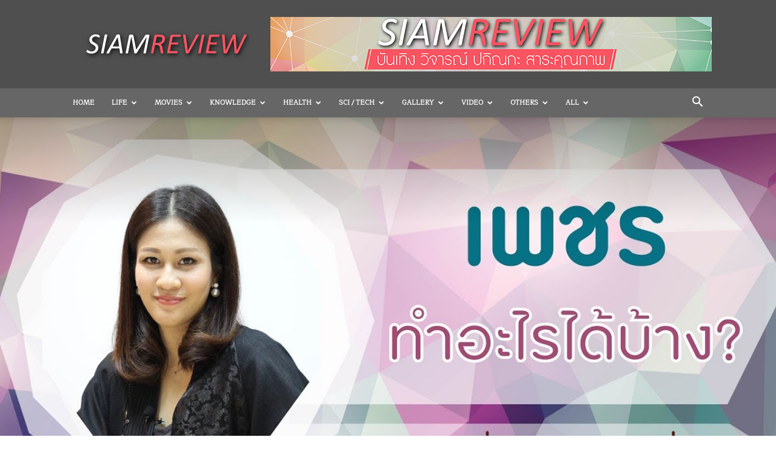

--- FILE ---
content_type: text/html; charset=UTF-8
request_url: http://www.siamreview.com/%E0%B8%84%E0%B8%A7%E0%B8%B2%E0%B8%A1%E0%B8%A3%E0%B8%B9%E0%B9%89%E0%B9%80%E0%B8%A3%E0%B8%B7%E0%B9%88%E0%B8%AD%E0%B8%87-%E0%B9%80%E0%B8%9E%E0%B8%8A%E0%B8%A3-%E0%B8%95%E0%B8%AD%E0%B8%99%E0%B8%97%E0%B8%B5%E0%B9%88-5-%E0%B9%80%E0%B8%9E%E0%B8%8A%E0%B8%A3%E0%B8%97%E0%B8%B3%E0%B8%AD%E0%B8%B0%E0%B9%84%E0%B8%A3%E0%B9%84%E0%B8%94%E0%B9%89%E0%B8%9A%E0%B9%89%E0%B8%B2%E0%B8%87/
body_size: 34625
content:
<!doctype html >
<!--[if IE 8]>    <html class="ie8" lang="en"> <![endif]-->
<!--[if IE 9]>    <html class="ie9" lang="en"> <![endif]-->
<!--[if gt IE 8]><!--> <html lang="en-US"> <!--<![endif]-->
<head>
    <title>ความรู้เรื่อง &quot;เพชร&quot; ตอนที่ 5: เพชรทำอะไรได้บ้าง? - SiamReview</title>
    <meta charset="UTF-8" />
    <meta name="viewport" content="width=device-width, initial-scale=1.0">
    <link rel="pingback" href="http://www.siamreview.com/xmlrpc.php" />
    <script type="text/javascript">
/* <![CDATA[ */
(()=>{var e={};e.g=function(){if("object"==typeof globalThis)return globalThis;try{return this||new Function("return this")()}catch(e){if("object"==typeof window)return window}}(),function({ampUrl:n,isCustomizePreview:t,isAmpDevMode:r,noampQueryVarName:o,noampQueryVarValue:s,disabledStorageKey:i,mobileUserAgents:a,regexRegex:c}){if("undefined"==typeof sessionStorage)return;const d=new RegExp(c);if(!a.some((e=>{const n=e.match(d);return!(!n||!new RegExp(n[1],n[2]).test(navigator.userAgent))||navigator.userAgent.includes(e)})))return;e.g.addEventListener("DOMContentLoaded",(()=>{const e=document.getElementById("amp-mobile-version-switcher");if(!e)return;e.hidden=!1;const n=e.querySelector("a[href]");n&&n.addEventListener("click",(()=>{sessionStorage.removeItem(i)}))}));const g=r&&["paired-browsing-non-amp","paired-browsing-amp"].includes(window.name);if(sessionStorage.getItem(i)||t||g)return;const u=new URL(location.href),m=new URL(n);m.hash=u.hash,u.searchParams.has(o)&&s===u.searchParams.get(o)?sessionStorage.setItem(i,"1"):m.href!==u.href&&(window.stop(),location.replace(m.href))}({"ampUrl":"http:\/\/www.siamreview.com\/%E0%B8%84%E0%B8%A7%E0%B8%B2%E0%B8%A1%E0%B8%A3%E0%B8%B9%E0%B9%89%E0%B9%80%E0%B8%A3%E0%B8%B7%E0%B9%88%E0%B8%AD%E0%B8%87-%E0%B9%80%E0%B8%9E%E0%B8%8A%E0%B8%A3-%E0%B8%95%E0%B8%AD%E0%B8%99%E0%B8%97%E0%B8%B5%E0%B9%88-5-%E0%B9%80%E0%B8%9E%E0%B8%8A%E0%B8%A3%E0%B8%97%E0%B8%B3%E0%B8%AD%E0%B8%B0%E0%B9%84%E0%B8%A3%E0%B9%84%E0%B8%94%E0%B9%89%E0%B8%9A%E0%B9%89%E0%B8%B2%E0%B8%87\/amp\/","noampQueryVarName":"noamp","noampQueryVarValue":"mobile","disabledStorageKey":"amp_mobile_redirect_disabled","mobileUserAgents":["Mobile","Android","Silk\/","Kindle","BlackBerry","Opera Mini","Opera Mobi"],"regexRegex":"^\\\/((?:.|\\n)+)\\\/([i]*)$","isCustomizePreview":false,"isAmpDevMode":false})})();
/* ]]> */
</script>
<meta name='robots' content='index, follow, max-image-preview:large, max-snippet:-1, max-video-preview:-1' />
<link rel="icon" type="image/png" href="http://www.siamreview.com/wp-content/uploads/2020/12/SR.png">
	<!-- This site is optimized with the Yoast SEO plugin v23.7 - https://yoast.com/wordpress/plugins/seo/ -->
	<meta name="description" content="“เพชร” นอกจากนำมาเจียระไนเป็นอัญมณีและเครื่องประดับงามๆ ให้กับสาวๆ แล้ว ยังมีคุณค่าและคุณประโยชน์อื่นๆ ที่เรายังนึกไม่ถึงอีกหรือไม่ แล้วเหตุใดเราจึงรู้สึกว่า “เพชร” เป็นของมีค่า? ฟังคำตอบกันได้จาก อ.ดร. สมฤดี สาธิตคุณ รองหัวหน้าภาควิชาวิทยาศาสตร์พื้นพิภพ  คณะวิทยาศาสตร์ มหาวิทยาลัยเกษตรศาสตร์" />
	<link rel="canonical" href="http://www.siamreview.com/ความรู้เรื่อง-เพชร-ตอนที่-5-เพชรทำอะไรได้บ้าง/" />
	<meta property="og:locale" content="en_US" />
	<meta property="og:type" content="article" />
	<meta property="og:title" content="ความรู้เรื่อง &quot;เพชร&quot; ตอนที่ 5: เพชรทำอะไรได้บ้าง? - SiamReview" />
	<meta property="og:description" content="“เพชร” นอกจากนำมาเจียระไนเป็นอัญมณีและเครื่องประดับงามๆ ให้กับสาวๆ แล้ว ยังมีคุณค่าและคุณประโยชน์อื่นๆ ที่เรายังนึกไม่ถึงอีกหรือไม่ แล้วเหตุใดเราจึงรู้สึกว่า “เพชร” เป็นของมีค่า? ฟังคำตอบกันได้จาก อ.ดร. สมฤดี สาธิตคุณ รองหัวหน้าภาควิชาวิทยาศาสตร์พื้นพิภพ  คณะวิทยาศาสตร์ มหาวิทยาลัยเกษตรศาสตร์" />
	<meta property="og:url" content="http://www.siamreview.com/ความรู้เรื่อง-เพชร-ตอนที่-5-เพชรทำอะไรได้บ้าง/" />
	<meta property="og:site_name" content="SiamReview" />
	<meta property="article:published_time" content="2017-09-21T16:34:38+00:00" />
	<meta property="article:modified_time" content="2017-12-06T16:07:20+00:00" />
	<meta property="og:image" content="http://www.siamreview.com/wp-content/uploads/2017/09/maxresdefault-4.jpg" />
	<meta property="og:image:width" content="1280" />
	<meta property="og:image:height" content="720" />
	<meta property="og:image:type" content="image/jpeg" />
	<meta name="author" content="SR" />
	<meta name="twitter:card" content="summary_large_image" />
	<meta name="twitter:creator" content="@SiamReview" />
	<meta name="twitter:site" content="@SiamReview" />
	<meta name="twitter:label1" content="Written by" />
	<meta name="twitter:data1" content="SR" />
	<script type="application/ld+json" class="yoast-schema-graph">{"@context":"https://schema.org","@graph":[{"@type":"Article","@id":"http://www.siamreview.com/%e0%b8%84%e0%b8%a7%e0%b8%b2%e0%b8%a1%e0%b8%a3%e0%b8%b9%e0%b9%89%e0%b9%80%e0%b8%a3%e0%b8%b7%e0%b9%88%e0%b8%ad%e0%b8%87-%e0%b9%80%e0%b8%9e%e0%b8%8a%e0%b8%a3-%e0%b8%95%e0%b8%ad%e0%b8%99%e0%b8%97%e0%b8%b5%e0%b9%88-5-%e0%b9%80%e0%b8%9e%e0%b8%8a%e0%b8%a3%e0%b8%97%e0%b8%b3%e0%b8%ad%e0%b8%b0%e0%b9%84%e0%b8%a3%e0%b9%84%e0%b8%94%e0%b9%89%e0%b8%9a%e0%b9%89%e0%b8%b2%e0%b8%87/#article","isPartOf":{"@id":"http://www.siamreview.com/%e0%b8%84%e0%b8%a7%e0%b8%b2%e0%b8%a1%e0%b8%a3%e0%b8%b9%e0%b9%89%e0%b9%80%e0%b8%a3%e0%b8%b7%e0%b9%88%e0%b8%ad%e0%b8%87-%e0%b9%80%e0%b8%9e%e0%b8%8a%e0%b8%a3-%e0%b8%95%e0%b8%ad%e0%b8%99%e0%b8%97%e0%b8%b5%e0%b9%88-5-%e0%b9%80%e0%b8%9e%e0%b8%8a%e0%b8%a3%e0%b8%97%e0%b8%b3%e0%b8%ad%e0%b8%b0%e0%b9%84%e0%b8%a3%e0%b9%84%e0%b8%94%e0%b9%89%e0%b8%9a%e0%b9%89%e0%b8%b2%e0%b8%87/"},"author":{"name":"SR","@id":"http://www.siamreview.com/#/schema/person/255c15d76e4766d93be0f43b865b2112"},"headline":"ความรู้เรื่อง &#8220;เพชร&#8221; ตอนที่ 5: เพชรทำอะไรได้บ้าง?","datePublished":"2017-09-21T16:34:38+00:00","dateModified":"2017-12-06T16:07:20+00:00","mainEntityOfPage":{"@id":"http://www.siamreview.com/%e0%b8%84%e0%b8%a7%e0%b8%b2%e0%b8%a1%e0%b8%a3%e0%b8%b9%e0%b9%89%e0%b9%80%e0%b8%a3%e0%b8%b7%e0%b9%88%e0%b8%ad%e0%b8%87-%e0%b9%80%e0%b8%9e%e0%b8%8a%e0%b8%a3-%e0%b8%95%e0%b8%ad%e0%b8%99%e0%b8%97%e0%b8%b5%e0%b9%88-5-%e0%b9%80%e0%b8%9e%e0%b8%8a%e0%b8%a3%e0%b8%97%e0%b8%b3%e0%b8%ad%e0%b8%b0%e0%b9%84%e0%b8%a3%e0%b9%84%e0%b8%94%e0%b9%89%e0%b8%9a%e0%b9%89%e0%b8%b2%e0%b8%87/"},"wordCount":9,"publisher":{"@id":"http://www.siamreview.com/#/schema/person/e38614c6a4b07c566266c8a300010c32"},"image":{"@id":"http://www.siamreview.com/%e0%b8%84%e0%b8%a7%e0%b8%b2%e0%b8%a1%e0%b8%a3%e0%b8%b9%e0%b9%89%e0%b9%80%e0%b8%a3%e0%b8%b7%e0%b9%88%e0%b8%ad%e0%b8%87-%e0%b9%80%e0%b8%9e%e0%b8%8a%e0%b8%a3-%e0%b8%95%e0%b8%ad%e0%b8%99%e0%b8%97%e0%b8%b5%e0%b9%88-5-%e0%b9%80%e0%b8%9e%e0%b8%8a%e0%b8%a3%e0%b8%97%e0%b8%b3%e0%b8%ad%e0%b8%b0%e0%b9%84%e0%b8%a3%e0%b9%84%e0%b8%94%e0%b9%89%e0%b8%9a%e0%b9%89%e0%b8%b2%e0%b8%87/#primaryimage"},"thumbnailUrl":"http://www.siamreview.com/wp-content/uploads/2017/09/maxresdefault-4.jpg","keywords":["diamond","diamond compound","diamond paste","diamond power","jewelry","minerals","คุณค่าของเพชร","ผงขัด","ผงเพชร","พลอย","วิทยาศาสตร์พื้นพิภพ","สมฤดี สาธิตคุณ","อัญมณี","เครื่องประดับ","เจียระไน","เพชร","เพชรอุตสาหกรรม","แร่"],"articleSection":["General","Knowledge","Video"],"inLanguage":"en-US"},{"@type":"WebPage","@id":"http://www.siamreview.com/%e0%b8%84%e0%b8%a7%e0%b8%b2%e0%b8%a1%e0%b8%a3%e0%b8%b9%e0%b9%89%e0%b9%80%e0%b8%a3%e0%b8%b7%e0%b9%88%e0%b8%ad%e0%b8%87-%e0%b9%80%e0%b8%9e%e0%b8%8a%e0%b8%a3-%e0%b8%95%e0%b8%ad%e0%b8%99%e0%b8%97%e0%b8%b5%e0%b9%88-5-%e0%b9%80%e0%b8%9e%e0%b8%8a%e0%b8%a3%e0%b8%97%e0%b8%b3%e0%b8%ad%e0%b8%b0%e0%b9%84%e0%b8%a3%e0%b9%84%e0%b8%94%e0%b9%89%e0%b8%9a%e0%b9%89%e0%b8%b2%e0%b8%87/","url":"http://www.siamreview.com/%e0%b8%84%e0%b8%a7%e0%b8%b2%e0%b8%a1%e0%b8%a3%e0%b8%b9%e0%b9%89%e0%b9%80%e0%b8%a3%e0%b8%b7%e0%b9%88%e0%b8%ad%e0%b8%87-%e0%b9%80%e0%b8%9e%e0%b8%8a%e0%b8%a3-%e0%b8%95%e0%b8%ad%e0%b8%99%e0%b8%97%e0%b8%b5%e0%b9%88-5-%e0%b9%80%e0%b8%9e%e0%b8%8a%e0%b8%a3%e0%b8%97%e0%b8%b3%e0%b8%ad%e0%b8%b0%e0%b9%84%e0%b8%a3%e0%b9%84%e0%b8%94%e0%b9%89%e0%b8%9a%e0%b9%89%e0%b8%b2%e0%b8%87/","name":"ความรู้เรื่อง \"เพชร\" ตอนที่ 5: เพชรทำอะไรได้บ้าง? - SiamReview","isPartOf":{"@id":"http://www.siamreview.com/#website"},"primaryImageOfPage":{"@id":"http://www.siamreview.com/%e0%b8%84%e0%b8%a7%e0%b8%b2%e0%b8%a1%e0%b8%a3%e0%b8%b9%e0%b9%89%e0%b9%80%e0%b8%a3%e0%b8%b7%e0%b9%88%e0%b8%ad%e0%b8%87-%e0%b9%80%e0%b8%9e%e0%b8%8a%e0%b8%a3-%e0%b8%95%e0%b8%ad%e0%b8%99%e0%b8%97%e0%b8%b5%e0%b9%88-5-%e0%b9%80%e0%b8%9e%e0%b8%8a%e0%b8%a3%e0%b8%97%e0%b8%b3%e0%b8%ad%e0%b8%b0%e0%b9%84%e0%b8%a3%e0%b9%84%e0%b8%94%e0%b9%89%e0%b8%9a%e0%b9%89%e0%b8%b2%e0%b8%87/#primaryimage"},"image":{"@id":"http://www.siamreview.com/%e0%b8%84%e0%b8%a7%e0%b8%b2%e0%b8%a1%e0%b8%a3%e0%b8%b9%e0%b9%89%e0%b9%80%e0%b8%a3%e0%b8%b7%e0%b9%88%e0%b8%ad%e0%b8%87-%e0%b9%80%e0%b8%9e%e0%b8%8a%e0%b8%a3-%e0%b8%95%e0%b8%ad%e0%b8%99%e0%b8%97%e0%b8%b5%e0%b9%88-5-%e0%b9%80%e0%b8%9e%e0%b8%8a%e0%b8%a3%e0%b8%97%e0%b8%b3%e0%b8%ad%e0%b8%b0%e0%b9%84%e0%b8%a3%e0%b9%84%e0%b8%94%e0%b9%89%e0%b8%9a%e0%b9%89%e0%b8%b2%e0%b8%87/#primaryimage"},"thumbnailUrl":"http://www.siamreview.com/wp-content/uploads/2017/09/maxresdefault-4.jpg","datePublished":"2017-09-21T16:34:38+00:00","dateModified":"2017-12-06T16:07:20+00:00","description":"“เพชร” นอกจากนำมาเจียระไนเป็นอัญมณีและเครื่องประดับงามๆ ให้กับสาวๆ แล้ว ยังมีคุณค่าและคุณประโยชน์อื่นๆ ที่เรายังนึกไม่ถึงอีกหรือไม่ แล้วเหตุใดเราจึงรู้สึกว่า “เพชร” เป็นของมีค่า? ฟังคำตอบกันได้จาก อ.ดร. สมฤดี สาธิตคุณ รองหัวหน้าภาควิชาวิทยาศาสตร์พื้นพิภพ คณะวิทยาศาสตร์ มหาวิทยาลัยเกษตรศาสตร์","breadcrumb":{"@id":"http://www.siamreview.com/%e0%b8%84%e0%b8%a7%e0%b8%b2%e0%b8%a1%e0%b8%a3%e0%b8%b9%e0%b9%89%e0%b9%80%e0%b8%a3%e0%b8%b7%e0%b9%88%e0%b8%ad%e0%b8%87-%e0%b9%80%e0%b8%9e%e0%b8%8a%e0%b8%a3-%e0%b8%95%e0%b8%ad%e0%b8%99%e0%b8%97%e0%b8%b5%e0%b9%88-5-%e0%b9%80%e0%b8%9e%e0%b8%8a%e0%b8%a3%e0%b8%97%e0%b8%b3%e0%b8%ad%e0%b8%b0%e0%b9%84%e0%b8%a3%e0%b9%84%e0%b8%94%e0%b9%89%e0%b8%9a%e0%b9%89%e0%b8%b2%e0%b8%87/#breadcrumb"},"inLanguage":"en-US","potentialAction":[{"@type":"ReadAction","target":["http://www.siamreview.com/%e0%b8%84%e0%b8%a7%e0%b8%b2%e0%b8%a1%e0%b8%a3%e0%b8%b9%e0%b9%89%e0%b9%80%e0%b8%a3%e0%b8%b7%e0%b9%88%e0%b8%ad%e0%b8%87-%e0%b9%80%e0%b8%9e%e0%b8%8a%e0%b8%a3-%e0%b8%95%e0%b8%ad%e0%b8%99%e0%b8%97%e0%b8%b5%e0%b9%88-5-%e0%b9%80%e0%b8%9e%e0%b8%8a%e0%b8%a3%e0%b8%97%e0%b8%b3%e0%b8%ad%e0%b8%b0%e0%b9%84%e0%b8%a3%e0%b9%84%e0%b8%94%e0%b9%89%e0%b8%9a%e0%b9%89%e0%b8%b2%e0%b8%87/"]}]},{"@type":"ImageObject","inLanguage":"en-US","@id":"http://www.siamreview.com/%e0%b8%84%e0%b8%a7%e0%b8%b2%e0%b8%a1%e0%b8%a3%e0%b8%b9%e0%b9%89%e0%b9%80%e0%b8%a3%e0%b8%b7%e0%b9%88%e0%b8%ad%e0%b8%87-%e0%b9%80%e0%b8%9e%e0%b8%8a%e0%b8%a3-%e0%b8%95%e0%b8%ad%e0%b8%99%e0%b8%97%e0%b8%b5%e0%b9%88-5-%e0%b9%80%e0%b8%9e%e0%b8%8a%e0%b8%a3%e0%b8%97%e0%b8%b3%e0%b8%ad%e0%b8%b0%e0%b9%84%e0%b8%a3%e0%b9%84%e0%b8%94%e0%b9%89%e0%b8%9a%e0%b9%89%e0%b8%b2%e0%b8%87/#primaryimage","url":"http://www.siamreview.com/wp-content/uploads/2017/09/maxresdefault-4.jpg","contentUrl":"http://www.siamreview.com/wp-content/uploads/2017/09/maxresdefault-4.jpg","width":1280,"height":720},{"@type":"BreadcrumbList","@id":"http://www.siamreview.com/%e0%b8%84%e0%b8%a7%e0%b8%b2%e0%b8%a1%e0%b8%a3%e0%b8%b9%e0%b9%89%e0%b9%80%e0%b8%a3%e0%b8%b7%e0%b9%88%e0%b8%ad%e0%b8%87-%e0%b9%80%e0%b8%9e%e0%b8%8a%e0%b8%a3-%e0%b8%95%e0%b8%ad%e0%b8%99%e0%b8%97%e0%b8%b5%e0%b9%88-5-%e0%b9%80%e0%b8%9e%e0%b8%8a%e0%b8%a3%e0%b8%97%e0%b8%b3%e0%b8%ad%e0%b8%b0%e0%b9%84%e0%b8%a3%e0%b9%84%e0%b8%94%e0%b9%89%e0%b8%9a%e0%b9%89%e0%b8%b2%e0%b8%87/#breadcrumb","itemListElement":[{"@type":"ListItem","position":1,"name":"Home","item":"http://www.siamreview.com/"},{"@type":"ListItem","position":2,"name":"ความรู้เรื่อง &#8220;เพชร&#8221; ตอนที่ 5: เพชรทำอะไรได้บ้าง?"}]},{"@type":"WebSite","@id":"http://www.siamreview.com/#website","url":"http://www.siamreview.com/","name":"SiamReview","description":"บันเทิง วิจารณ์ ปกิณกะ สาระคุณภาพ","publisher":{"@id":"http://www.siamreview.com/#/schema/person/e38614c6a4b07c566266c8a300010c32"},"potentialAction":[{"@type":"SearchAction","target":{"@type":"EntryPoint","urlTemplate":"http://www.siamreview.com/?s={search_term_string}"},"query-input":{"@type":"PropertyValueSpecification","valueRequired":true,"valueName":"search_term_string"}}],"inLanguage":"en-US"},{"@type":["Person","Organization"],"@id":"http://www.siamreview.com/#/schema/person/e38614c6a4b07c566266c8a300010c32","name":"SiamReview","image":{"@type":"ImageObject","inLanguage":"en-US","@id":"http://www.siamreview.com/#/schema/person/image/","url":"http://1.gravatar.com/avatar/4339cb53eb8fead214fc69464f71b648?s=96&r=g","contentUrl":"http://1.gravatar.com/avatar/4339cb53eb8fead214fc69464f71b648?s=96&r=g","caption":"SiamReview"},"logo":{"@id":"http://www.siamreview.com/#/schema/person/image/"}},{"@type":"Person","@id":"http://www.siamreview.com/#/schema/person/255c15d76e4766d93be0f43b865b2112","name":"SR","image":{"@type":"ImageObject","inLanguage":"en-US","@id":"http://www.siamreview.com/#/schema/person/image/","url":"http://0.gravatar.com/avatar/0ebedc063b8fdebc06d26177f3931bfb?s=96&r=g","contentUrl":"http://0.gravatar.com/avatar/0ebedc063b8fdebc06d26177f3931bfb?s=96&r=g","caption":"SR"}}]}</script>
	<!-- / Yoast SEO plugin. -->


<link rel="alternate" type="application/rss+xml" title="SiamReview &raquo; Feed" href="http://www.siamreview.com/feed/" />
<link rel="alternate" type="application/rss+xml" title="SiamReview &raquo; Comments Feed" href="http://www.siamreview.com/comments/feed/" />
<link rel="alternate" type="application/rss+xml" title="SiamReview &raquo; ความรู้เรื่อง &#8220;เพชร&#8221; ตอนที่ 5: เพชรทำอะไรได้บ้าง? Comments Feed" href="http://www.siamreview.com/%e0%b8%84%e0%b8%a7%e0%b8%b2%e0%b8%a1%e0%b8%a3%e0%b8%b9%e0%b9%89%e0%b9%80%e0%b8%a3%e0%b8%b7%e0%b9%88%e0%b8%ad%e0%b8%87-%e0%b9%80%e0%b8%9e%e0%b8%8a%e0%b8%a3-%e0%b8%95%e0%b8%ad%e0%b8%99%e0%b8%97%e0%b8%b5%e0%b9%88-5-%e0%b9%80%e0%b8%9e%e0%b8%8a%e0%b8%a3%e0%b8%97%e0%b8%b3%e0%b8%ad%e0%b8%b0%e0%b9%84%e0%b8%a3%e0%b9%84%e0%b8%94%e0%b9%89%e0%b8%9a%e0%b9%89%e0%b8%b2%e0%b8%87/feed/" />
<script type="text/javascript">
/* <![CDATA[ */
window._wpemojiSettings = {"baseUrl":"https:\/\/s.w.org\/images\/core\/emoji\/15.0.3\/72x72\/","ext":".png","svgUrl":"https:\/\/s.w.org\/images\/core\/emoji\/15.0.3\/svg\/","svgExt":".svg","source":{"concatemoji":"http:\/\/www.siamreview.com\/wp-includes\/js\/wp-emoji-release.min.js?ver=6.6.2"}};
/*! This file is auto-generated */
!function(i,n){var o,s,e;function c(e){try{var t={supportTests:e,timestamp:(new Date).valueOf()};sessionStorage.setItem(o,JSON.stringify(t))}catch(e){}}function p(e,t,n){e.clearRect(0,0,e.canvas.width,e.canvas.height),e.fillText(t,0,0);var t=new Uint32Array(e.getImageData(0,0,e.canvas.width,e.canvas.height).data),r=(e.clearRect(0,0,e.canvas.width,e.canvas.height),e.fillText(n,0,0),new Uint32Array(e.getImageData(0,0,e.canvas.width,e.canvas.height).data));return t.every(function(e,t){return e===r[t]})}function u(e,t,n){switch(t){case"flag":return n(e,"\ud83c\udff3\ufe0f\u200d\u26a7\ufe0f","\ud83c\udff3\ufe0f\u200b\u26a7\ufe0f")?!1:!n(e,"\ud83c\uddfa\ud83c\uddf3","\ud83c\uddfa\u200b\ud83c\uddf3")&&!n(e,"\ud83c\udff4\udb40\udc67\udb40\udc62\udb40\udc65\udb40\udc6e\udb40\udc67\udb40\udc7f","\ud83c\udff4\u200b\udb40\udc67\u200b\udb40\udc62\u200b\udb40\udc65\u200b\udb40\udc6e\u200b\udb40\udc67\u200b\udb40\udc7f");case"emoji":return!n(e,"\ud83d\udc26\u200d\u2b1b","\ud83d\udc26\u200b\u2b1b")}return!1}function f(e,t,n){var r="undefined"!=typeof WorkerGlobalScope&&self instanceof WorkerGlobalScope?new OffscreenCanvas(300,150):i.createElement("canvas"),a=r.getContext("2d",{willReadFrequently:!0}),o=(a.textBaseline="top",a.font="600 32px Arial",{});return e.forEach(function(e){o[e]=t(a,e,n)}),o}function t(e){var t=i.createElement("script");t.src=e,t.defer=!0,i.head.appendChild(t)}"undefined"!=typeof Promise&&(o="wpEmojiSettingsSupports",s=["flag","emoji"],n.supports={everything:!0,everythingExceptFlag:!0},e=new Promise(function(e){i.addEventListener("DOMContentLoaded",e,{once:!0})}),new Promise(function(t){var n=function(){try{var e=JSON.parse(sessionStorage.getItem(o));if("object"==typeof e&&"number"==typeof e.timestamp&&(new Date).valueOf()<e.timestamp+604800&&"object"==typeof e.supportTests)return e.supportTests}catch(e){}return null}();if(!n){if("undefined"!=typeof Worker&&"undefined"!=typeof OffscreenCanvas&&"undefined"!=typeof URL&&URL.createObjectURL&&"undefined"!=typeof Blob)try{var e="postMessage("+f.toString()+"("+[JSON.stringify(s),u.toString(),p.toString()].join(",")+"));",r=new Blob([e],{type:"text/javascript"}),a=new Worker(URL.createObjectURL(r),{name:"wpTestEmojiSupports"});return void(a.onmessage=function(e){c(n=e.data),a.terminate(),t(n)})}catch(e){}c(n=f(s,u,p))}t(n)}).then(function(e){for(var t in e)n.supports[t]=e[t],n.supports.everything=n.supports.everything&&n.supports[t],"flag"!==t&&(n.supports.everythingExceptFlag=n.supports.everythingExceptFlag&&n.supports[t]);n.supports.everythingExceptFlag=n.supports.everythingExceptFlag&&!n.supports.flag,n.DOMReady=!1,n.readyCallback=function(){n.DOMReady=!0}}).then(function(){return e}).then(function(){var e;n.supports.everything||(n.readyCallback(),(e=n.source||{}).concatemoji?t(e.concatemoji):e.wpemoji&&e.twemoji&&(t(e.twemoji),t(e.wpemoji)))}))}((window,document),window._wpemojiSettings);
/* ]]> */
</script>
<style id='wp-emoji-styles-inline-css' type='text/css'>

	img.wp-smiley, img.emoji {
		display: inline !important;
		border: none !important;
		box-shadow: none !important;
		height: 1em !important;
		width: 1em !important;
		margin: 0 0.07em !important;
		vertical-align: -0.1em !important;
		background: none !important;
		padding: 0 !important;
	}
</style>
<link rel='stylesheet' id='wp-block-library-css' href='http://www.siamreview.com/wp-includes/css/dist/block-library/style.min.css?ver=6.6.2' type='text/css' media='all' />
<style id='classic-theme-styles-inline-css' type='text/css'>
/*! This file is auto-generated */
.wp-block-button__link{color:#fff;background-color:#32373c;border-radius:9999px;box-shadow:none;text-decoration:none;padding:calc(.667em + 2px) calc(1.333em + 2px);font-size:1.125em}.wp-block-file__button{background:#32373c;color:#fff;text-decoration:none}
</style>
<style id='global-styles-inline-css' type='text/css'>
:root{--wp--preset--aspect-ratio--square: 1;--wp--preset--aspect-ratio--4-3: 4/3;--wp--preset--aspect-ratio--3-4: 3/4;--wp--preset--aspect-ratio--3-2: 3/2;--wp--preset--aspect-ratio--2-3: 2/3;--wp--preset--aspect-ratio--16-9: 16/9;--wp--preset--aspect-ratio--9-16: 9/16;--wp--preset--color--black: #000000;--wp--preset--color--cyan-bluish-gray: #abb8c3;--wp--preset--color--white: #ffffff;--wp--preset--color--pale-pink: #f78da7;--wp--preset--color--vivid-red: #cf2e2e;--wp--preset--color--luminous-vivid-orange: #ff6900;--wp--preset--color--luminous-vivid-amber: #fcb900;--wp--preset--color--light-green-cyan: #7bdcb5;--wp--preset--color--vivid-green-cyan: #00d084;--wp--preset--color--pale-cyan-blue: #8ed1fc;--wp--preset--color--vivid-cyan-blue: #0693e3;--wp--preset--color--vivid-purple: #9b51e0;--wp--preset--gradient--vivid-cyan-blue-to-vivid-purple: linear-gradient(135deg,rgba(6,147,227,1) 0%,rgb(155,81,224) 100%);--wp--preset--gradient--light-green-cyan-to-vivid-green-cyan: linear-gradient(135deg,rgb(122,220,180) 0%,rgb(0,208,130) 100%);--wp--preset--gradient--luminous-vivid-amber-to-luminous-vivid-orange: linear-gradient(135deg,rgba(252,185,0,1) 0%,rgba(255,105,0,1) 100%);--wp--preset--gradient--luminous-vivid-orange-to-vivid-red: linear-gradient(135deg,rgba(255,105,0,1) 0%,rgb(207,46,46) 100%);--wp--preset--gradient--very-light-gray-to-cyan-bluish-gray: linear-gradient(135deg,rgb(238,238,238) 0%,rgb(169,184,195) 100%);--wp--preset--gradient--cool-to-warm-spectrum: linear-gradient(135deg,rgb(74,234,220) 0%,rgb(151,120,209) 20%,rgb(207,42,186) 40%,rgb(238,44,130) 60%,rgb(251,105,98) 80%,rgb(254,248,76) 100%);--wp--preset--gradient--blush-light-purple: linear-gradient(135deg,rgb(255,206,236) 0%,rgb(152,150,240) 100%);--wp--preset--gradient--blush-bordeaux: linear-gradient(135deg,rgb(254,205,165) 0%,rgb(254,45,45) 50%,rgb(107,0,62) 100%);--wp--preset--gradient--luminous-dusk: linear-gradient(135deg,rgb(255,203,112) 0%,rgb(199,81,192) 50%,rgb(65,88,208) 100%);--wp--preset--gradient--pale-ocean: linear-gradient(135deg,rgb(255,245,203) 0%,rgb(182,227,212) 50%,rgb(51,167,181) 100%);--wp--preset--gradient--electric-grass: linear-gradient(135deg,rgb(202,248,128) 0%,rgb(113,206,126) 100%);--wp--preset--gradient--midnight: linear-gradient(135deg,rgb(2,3,129) 0%,rgb(40,116,252) 100%);--wp--preset--font-size--small: 11px;--wp--preset--font-size--medium: 20px;--wp--preset--font-size--large: 32px;--wp--preset--font-size--x-large: 42px;--wp--preset--font-size--regular: 15px;--wp--preset--font-size--larger: 50px;--wp--preset--spacing--20: 0.44rem;--wp--preset--spacing--30: 0.67rem;--wp--preset--spacing--40: 1rem;--wp--preset--spacing--50: 1.5rem;--wp--preset--spacing--60: 2.25rem;--wp--preset--spacing--70: 3.38rem;--wp--preset--spacing--80: 5.06rem;--wp--preset--shadow--natural: 6px 6px 9px rgba(0, 0, 0, 0.2);--wp--preset--shadow--deep: 12px 12px 50px rgba(0, 0, 0, 0.4);--wp--preset--shadow--sharp: 6px 6px 0px rgba(0, 0, 0, 0.2);--wp--preset--shadow--outlined: 6px 6px 0px -3px rgba(255, 255, 255, 1), 6px 6px rgba(0, 0, 0, 1);--wp--preset--shadow--crisp: 6px 6px 0px rgba(0, 0, 0, 1);}:where(.is-layout-flex){gap: 0.5em;}:where(.is-layout-grid){gap: 0.5em;}body .is-layout-flex{display: flex;}.is-layout-flex{flex-wrap: wrap;align-items: center;}.is-layout-flex > :is(*, div){margin: 0;}body .is-layout-grid{display: grid;}.is-layout-grid > :is(*, div){margin: 0;}:where(.wp-block-columns.is-layout-flex){gap: 2em;}:where(.wp-block-columns.is-layout-grid){gap: 2em;}:where(.wp-block-post-template.is-layout-flex){gap: 1.25em;}:where(.wp-block-post-template.is-layout-grid){gap: 1.25em;}.has-black-color{color: var(--wp--preset--color--black) !important;}.has-cyan-bluish-gray-color{color: var(--wp--preset--color--cyan-bluish-gray) !important;}.has-white-color{color: var(--wp--preset--color--white) !important;}.has-pale-pink-color{color: var(--wp--preset--color--pale-pink) !important;}.has-vivid-red-color{color: var(--wp--preset--color--vivid-red) !important;}.has-luminous-vivid-orange-color{color: var(--wp--preset--color--luminous-vivid-orange) !important;}.has-luminous-vivid-amber-color{color: var(--wp--preset--color--luminous-vivid-amber) !important;}.has-light-green-cyan-color{color: var(--wp--preset--color--light-green-cyan) !important;}.has-vivid-green-cyan-color{color: var(--wp--preset--color--vivid-green-cyan) !important;}.has-pale-cyan-blue-color{color: var(--wp--preset--color--pale-cyan-blue) !important;}.has-vivid-cyan-blue-color{color: var(--wp--preset--color--vivid-cyan-blue) !important;}.has-vivid-purple-color{color: var(--wp--preset--color--vivid-purple) !important;}.has-black-background-color{background-color: var(--wp--preset--color--black) !important;}.has-cyan-bluish-gray-background-color{background-color: var(--wp--preset--color--cyan-bluish-gray) !important;}.has-white-background-color{background-color: var(--wp--preset--color--white) !important;}.has-pale-pink-background-color{background-color: var(--wp--preset--color--pale-pink) !important;}.has-vivid-red-background-color{background-color: var(--wp--preset--color--vivid-red) !important;}.has-luminous-vivid-orange-background-color{background-color: var(--wp--preset--color--luminous-vivid-orange) !important;}.has-luminous-vivid-amber-background-color{background-color: var(--wp--preset--color--luminous-vivid-amber) !important;}.has-light-green-cyan-background-color{background-color: var(--wp--preset--color--light-green-cyan) !important;}.has-vivid-green-cyan-background-color{background-color: var(--wp--preset--color--vivid-green-cyan) !important;}.has-pale-cyan-blue-background-color{background-color: var(--wp--preset--color--pale-cyan-blue) !important;}.has-vivid-cyan-blue-background-color{background-color: var(--wp--preset--color--vivid-cyan-blue) !important;}.has-vivid-purple-background-color{background-color: var(--wp--preset--color--vivid-purple) !important;}.has-black-border-color{border-color: var(--wp--preset--color--black) !important;}.has-cyan-bluish-gray-border-color{border-color: var(--wp--preset--color--cyan-bluish-gray) !important;}.has-white-border-color{border-color: var(--wp--preset--color--white) !important;}.has-pale-pink-border-color{border-color: var(--wp--preset--color--pale-pink) !important;}.has-vivid-red-border-color{border-color: var(--wp--preset--color--vivid-red) !important;}.has-luminous-vivid-orange-border-color{border-color: var(--wp--preset--color--luminous-vivid-orange) !important;}.has-luminous-vivid-amber-border-color{border-color: var(--wp--preset--color--luminous-vivid-amber) !important;}.has-light-green-cyan-border-color{border-color: var(--wp--preset--color--light-green-cyan) !important;}.has-vivid-green-cyan-border-color{border-color: var(--wp--preset--color--vivid-green-cyan) !important;}.has-pale-cyan-blue-border-color{border-color: var(--wp--preset--color--pale-cyan-blue) !important;}.has-vivid-cyan-blue-border-color{border-color: var(--wp--preset--color--vivid-cyan-blue) !important;}.has-vivid-purple-border-color{border-color: var(--wp--preset--color--vivid-purple) !important;}.has-vivid-cyan-blue-to-vivid-purple-gradient-background{background: var(--wp--preset--gradient--vivid-cyan-blue-to-vivid-purple) !important;}.has-light-green-cyan-to-vivid-green-cyan-gradient-background{background: var(--wp--preset--gradient--light-green-cyan-to-vivid-green-cyan) !important;}.has-luminous-vivid-amber-to-luminous-vivid-orange-gradient-background{background: var(--wp--preset--gradient--luminous-vivid-amber-to-luminous-vivid-orange) !important;}.has-luminous-vivid-orange-to-vivid-red-gradient-background{background: var(--wp--preset--gradient--luminous-vivid-orange-to-vivid-red) !important;}.has-very-light-gray-to-cyan-bluish-gray-gradient-background{background: var(--wp--preset--gradient--very-light-gray-to-cyan-bluish-gray) !important;}.has-cool-to-warm-spectrum-gradient-background{background: var(--wp--preset--gradient--cool-to-warm-spectrum) !important;}.has-blush-light-purple-gradient-background{background: var(--wp--preset--gradient--blush-light-purple) !important;}.has-blush-bordeaux-gradient-background{background: var(--wp--preset--gradient--blush-bordeaux) !important;}.has-luminous-dusk-gradient-background{background: var(--wp--preset--gradient--luminous-dusk) !important;}.has-pale-ocean-gradient-background{background: var(--wp--preset--gradient--pale-ocean) !important;}.has-electric-grass-gradient-background{background: var(--wp--preset--gradient--electric-grass) !important;}.has-midnight-gradient-background{background: var(--wp--preset--gradient--midnight) !important;}.has-small-font-size{font-size: var(--wp--preset--font-size--small) !important;}.has-medium-font-size{font-size: var(--wp--preset--font-size--medium) !important;}.has-large-font-size{font-size: var(--wp--preset--font-size--large) !important;}.has-x-large-font-size{font-size: var(--wp--preset--font-size--x-large) !important;}
:where(.wp-block-post-template.is-layout-flex){gap: 1.25em;}:where(.wp-block-post-template.is-layout-grid){gap: 1.25em;}
:where(.wp-block-columns.is-layout-flex){gap: 2em;}:where(.wp-block-columns.is-layout-grid){gap: 2em;}
:root :where(.wp-block-pullquote){font-size: 1.5em;line-height: 1.6;}
</style>
<link rel='stylesheet' id='td-plugin-newsletter-css' href='http://www.siamreview.com/wp-content/plugins/td-newsletter/style.css?ver=12.6.6' type='text/css' media='all' />
<link rel='stylesheet' id='td-plugin-multi-purpose-css' href='http://www.siamreview.com/wp-content/plugins/td-composer/td-multi-purpose/style.css?ver=72f925014dc5642945728092f057897e' type='text/css' media='all' />
<link rel='stylesheet' id='tds-front-css' href='http://www.siamreview.com/wp-content/plugins/td-subscription/assets/css/tds-front.css?ver=1.6,1' type='text/css' media='all' />
<link rel='stylesheet' id='td-theme-css' href='http://www.siamreview.com/wp-content/themes/Newspaper/style.css?ver=12.6.6' type='text/css' media='all' />
<style id='td-theme-inline-css' type='text/css'>@media (max-width:767px){.td-header-desktop-wrap{display:none}}@media (min-width:767px){.td-header-mobile-wrap{display:none}}</style>
<link rel='stylesheet' id='js_composer_front-css' href='http://www.siamreview.com/wp-content/plugins/js_composer/assets/css/js_composer.min.css?ver=7.6' type='text/css' media='all' />
<link rel='stylesheet' id='td-legacy-framework-front-style-css' href='http://www.siamreview.com/wp-content/plugins/td-composer/legacy/Newspaper/assets/css/td_legacy_main.css?ver=72f925014dc5642945728092f057897e' type='text/css' media='all' />
<link rel='stylesheet' id='td-standard-pack-framework-front-style-css' href='http://www.siamreview.com/wp-content/plugins/td-standard-pack/Newspaper/assets/css/td_standard_pack_main.css?ver=8f2d47acef43f76b1dfa75a39c0fe3df' type='text/css' media='all' />
<link rel='stylesheet' id='tdb_style_cloud_templates_front-css' href='http://www.siamreview.com/wp-content/plugins/td-cloud-library/assets/css/tdb_main.css?ver=b379c96c54343541fd8742379a419361' type='text/css' media='all' />
<script type="text/javascript" src="http://www.siamreview.com/wp-includes/js/jquery/jquery.min.js?ver=3.7.1" id="jquery-core-js"></script>
<script type="text/javascript" src="http://www.siamreview.com/wp-includes/js/jquery/jquery-migrate.min.js?ver=3.4.1" id="jquery-migrate-js"></script>
<script></script><link rel="https://api.w.org/" href="http://www.siamreview.com/wp-json/" /><link rel="alternate" title="JSON" type="application/json" href="http://www.siamreview.com/wp-json/wp/v2/posts/6264" /><link rel="EditURI" type="application/rsd+xml" title="RSD" href="http://www.siamreview.com/xmlrpc.php?rsd" />
<meta name="generator" content="WordPress 6.6.2" />
<link rel='shortlink' href='http://www.siamreview.com/?p=6264' />
<link rel="alternate" title="oEmbed (JSON)" type="application/json+oembed" href="http://www.siamreview.com/wp-json/oembed/1.0/embed?url=http%3A%2F%2Fwww.siamreview.com%2F%25e0%25b8%2584%25e0%25b8%25a7%25e0%25b8%25b2%25e0%25b8%25a1%25e0%25b8%25a3%25e0%25b8%25b9%25e0%25b9%2589%25e0%25b9%2580%25e0%25b8%25a3%25e0%25b8%25b7%25e0%25b9%2588%25e0%25b8%25ad%25e0%25b8%2587-%25e0%25b9%2580%25e0%25b8%259e%25e0%25b8%258a%25e0%25b8%25a3-%25e0%25b8%2595%25e0%25b8%25ad%25e0%25b8%2599%25e0%25b8%2597%25e0%25b8%25b5%25e0%25b9%2588-5-%25e0%25b9%2580%25e0%25b8%259e%25e0%25b8%258a%25e0%25b8%25a3%25e0%25b8%2597%25e0%25b8%25b3%25e0%25b8%25ad%25e0%25b8%25b0%25e0%25b9%2584%25e0%25b8%25a3%25e0%25b9%2584%25e0%25b8%2594%25e0%25b9%2589%25e0%25b8%259a%25e0%25b9%2589%25e0%25b8%25b2%25e0%25b8%2587%2F" />
<link rel="alternate" title="oEmbed (XML)" type="text/xml+oembed" href="http://www.siamreview.com/wp-json/oembed/1.0/embed?url=http%3A%2F%2Fwww.siamreview.com%2F%25e0%25b8%2584%25e0%25b8%25a7%25e0%25b8%25b2%25e0%25b8%25a1%25e0%25b8%25a3%25e0%25b8%25b9%25e0%25b9%2589%25e0%25b9%2580%25e0%25b8%25a3%25e0%25b8%25b7%25e0%25b9%2588%25e0%25b8%25ad%25e0%25b8%2587-%25e0%25b9%2580%25e0%25b8%259e%25e0%25b8%258a%25e0%25b8%25a3-%25e0%25b8%2595%25e0%25b8%25ad%25e0%25b8%2599%25e0%25b8%2597%25e0%25b8%25b5%25e0%25b9%2588-5-%25e0%25b9%2580%25e0%25b8%259e%25e0%25b8%258a%25e0%25b8%25a3%25e0%25b8%2597%25e0%25b8%25b3%25e0%25b8%25ad%25e0%25b8%25b0%25e0%25b9%2584%25e0%25b8%25a3%25e0%25b9%2584%25e0%25b8%2594%25e0%25b9%2589%25e0%25b8%259a%25e0%25b9%2589%25e0%25b8%25b2%25e0%25b8%2587%2F&#038;format=xml" />
<link rel="alternate" type="text/html" media="only screen and (max-width: 640px)" href="http://www.siamreview.com/%E0%B8%84%E0%B8%A7%E0%B8%B2%E0%B8%A1%E0%B8%A3%E0%B8%B9%E0%B9%89%E0%B9%80%E0%B8%A3%E0%B8%B7%E0%B9%88%E0%B8%AD%E0%B8%87-%E0%B9%80%E0%B8%9E%E0%B8%8A%E0%B8%A3-%E0%B8%95%E0%B8%AD%E0%B8%99%E0%B8%97%E0%B8%B5%E0%B9%88-5-%E0%B9%80%E0%B8%9E%E0%B8%8A%E0%B8%A3%E0%B8%97%E0%B8%B3%E0%B8%AD%E0%B8%B0%E0%B9%84%E0%B8%A3%E0%B9%84%E0%B8%94%E0%B9%89%E0%B8%9A%E0%B9%89%E0%B8%B2%E0%B8%87/amp/">    <script>
        window.tdb_global_vars = {"wpRestUrl":"http:\/\/www.siamreview.com\/wp-json\/","permalinkStructure":"\/%postname%\/"};
        window.tdb_p_autoload_vars = {"isAjax":false,"isAdminBarShowing":false,"autoloadScrollPercent":50,"postAutoloadStatus":"off","origPostEditUrl":null};
    </script>
    
    <style id="tdb-global-colors">:root{--accent-color:#fff}</style>

    
	<meta name="generator" content="Powered by WPBakery Page Builder - drag and drop page builder for WordPress."/>
<link rel="amphtml" href="http://www.siamreview.com/%E0%B8%84%E0%B8%A7%E0%B8%B2%E0%B8%A1%E0%B8%A3%E0%B8%B9%E0%B9%89%E0%B9%80%E0%B8%A3%E0%B8%B7%E0%B9%88%E0%B8%AD%E0%B8%87-%E0%B9%80%E0%B8%9E%E0%B8%8A%E0%B8%A3-%E0%B8%95%E0%B8%AD%E0%B8%99%E0%B8%97%E0%B8%B5%E0%B9%88-5-%E0%B9%80%E0%B8%9E%E0%B8%8A%E0%B8%A3%E0%B8%97%E0%B8%B3%E0%B8%AD%E0%B8%B0%E0%B9%84%E0%B8%A3%E0%B9%84%E0%B8%94%E0%B9%89%E0%B8%9A%E0%B9%89%E0%B8%B2%E0%B8%87/amp/"><style>#amp-mobile-version-switcher{left:0;position:absolute;width:100%;z-index:100}#amp-mobile-version-switcher>a{background-color:#444;border:0;color:#eaeaea;display:block;font-family:-apple-system,BlinkMacSystemFont,Segoe UI,Roboto,Oxygen-Sans,Ubuntu,Cantarell,Helvetica Neue,sans-serif;font-size:16px;font-weight:600;padding:15px 0;text-align:center;-webkit-text-decoration:none;text-decoration:none}#amp-mobile-version-switcher>a:active,#amp-mobile-version-switcher>a:focus,#amp-mobile-version-switcher>a:hover{-webkit-text-decoration:underline;text-decoration:underline}</style><meta name="generator" content="Powered by Slider Revolution 6.7.10 - responsive, Mobile-Friendly Slider Plugin for WordPress with comfortable drag and drop interface." />

<!-- JS generated by theme -->

<script type="text/javascript" id="td-generated-header-js">
    
    

	    var tdBlocksArray = []; //here we store all the items for the current page

	    // td_block class - each ajax block uses a object of this class for requests
	    function tdBlock() {
		    this.id = '';
		    this.block_type = 1; //block type id (1-234 etc)
		    this.atts = '';
		    this.td_column_number = '';
		    this.td_current_page = 1; //
		    this.post_count = 0; //from wp
		    this.found_posts = 0; //from wp
		    this.max_num_pages = 0; //from wp
		    this.td_filter_value = ''; //current live filter value
		    this.is_ajax_running = false;
		    this.td_user_action = ''; // load more or infinite loader (used by the animation)
		    this.header_color = '';
		    this.ajax_pagination_infinite_stop = ''; //show load more at page x
	    }

        // td_js_generator - mini detector
        ( function () {
            var htmlTag = document.getElementsByTagName("html")[0];

	        if ( navigator.userAgent.indexOf("MSIE 10.0") > -1 ) {
                htmlTag.className += ' ie10';
            }

            if ( !!navigator.userAgent.match(/Trident.*rv\:11\./) ) {
                htmlTag.className += ' ie11';
            }

	        if ( navigator.userAgent.indexOf("Edge") > -1 ) {
                htmlTag.className += ' ieEdge';
            }

            if ( /(iPad|iPhone|iPod)/g.test(navigator.userAgent) ) {
                htmlTag.className += ' td-md-is-ios';
            }

            var user_agent = navigator.userAgent.toLowerCase();
            if ( user_agent.indexOf("android") > -1 ) {
                htmlTag.className += ' td-md-is-android';
            }

            if ( -1 !== navigator.userAgent.indexOf('Mac OS X')  ) {
                htmlTag.className += ' td-md-is-os-x';
            }

            if ( /chrom(e|ium)/.test(navigator.userAgent.toLowerCase()) ) {
               htmlTag.className += ' td-md-is-chrome';
            }

            if ( -1 !== navigator.userAgent.indexOf('Firefox') ) {
                htmlTag.className += ' td-md-is-firefox';
            }

            if ( -1 !== navigator.userAgent.indexOf('Safari') && -1 === navigator.userAgent.indexOf('Chrome') ) {
                htmlTag.className += ' td-md-is-safari';
            }

            if( -1 !== navigator.userAgent.indexOf('IEMobile') ){
                htmlTag.className += ' td-md-is-iemobile';
            }

        })();

        var tdLocalCache = {};

        ( function () {
            "use strict";

            tdLocalCache = {
                data: {},
                remove: function (resource_id) {
                    delete tdLocalCache.data[resource_id];
                },
                exist: function (resource_id) {
                    return tdLocalCache.data.hasOwnProperty(resource_id) && tdLocalCache.data[resource_id] !== null;
                },
                get: function (resource_id) {
                    return tdLocalCache.data[resource_id];
                },
                set: function (resource_id, cachedData) {
                    tdLocalCache.remove(resource_id);
                    tdLocalCache.data[resource_id] = cachedData;
                }
            };
        })();

    
    
var td_viewport_interval_list=[{"limitBottom":767,"sidebarWidth":228},{"limitBottom":1018,"sidebarWidth":300},{"limitBottom":1140,"sidebarWidth":324}];
var td_animation_stack_effect="type0";
var tds_animation_stack=true;
var td_animation_stack_specific_selectors=".entry-thumb, img, .td-lazy-img";
var td_animation_stack_general_selectors=".td-animation-stack img, .td-animation-stack .entry-thumb, .post img, .td-animation-stack .td-lazy-img";
var tds_show_more_info="Show more info";
var tds_show_less_info="Show less info";
var tdc_is_installed="yes";
var td_ajax_url="http:\/\/www.siamreview.com\/wp-admin\/admin-ajax.php?td_theme_name=Newspaper&v=12.6.6";
var td_get_template_directory_uri="http:\/\/www.siamreview.com\/wp-content\/plugins\/td-composer\/legacy\/common";
var tds_snap_menu="snap";
var tds_logo_on_sticky="show_header_logo";
var tds_header_style="";
var td_please_wait="Please wait...";
var td_email_user_pass_incorrect="User or password incorrect!";
var td_email_user_incorrect="Email or username incorrect!";
var td_email_incorrect="Email incorrect!";
var td_user_incorrect="Username incorrect!";
var td_email_user_empty="Email or username empty!";
var td_pass_empty="Pass empty!";
var td_pass_pattern_incorrect="Invalid Pass Pattern!";
var td_retype_pass_incorrect="Retyped Pass incorrect!";
var tds_more_articles_on_post_enable="show";
var tds_more_articles_on_post_time_to_wait="";
var tds_more_articles_on_post_pages_distance_from_top=0;
var tds_captcha="";
var tds_theme_color_site_wide="#4db2ec";
var tds_smart_sidebar="enabled";
var tdThemeName="Newspaper";
var tdThemeNameWl="Newspaper";
var td_magnific_popup_translation_tPrev="Previous (Left arrow key)";
var td_magnific_popup_translation_tNext="Next (Right arrow key)";
var td_magnific_popup_translation_tCounter="%curr% of %total%";
var td_magnific_popup_translation_ajax_tError="The content from %url% could not be loaded.";
var td_magnific_popup_translation_image_tError="The image #%curr% could not be loaded.";
var tdBlockNonce="7204334fcd";
var tdMobileMenu="enabled";
var tdMobileSearch="enabled";
var tdDateNamesI18n={"month_names":["January","February","March","April","May","June","July","August","September","October","November","December"],"month_names_short":["Jan","Feb","Mar","Apr","May","Jun","Jul","Aug","Sep","Oct","Nov","Dec"],"day_names":["Sunday","Monday","Tuesday","Wednesday","Thursday","Friday","Saturday"],"day_names_short":["Sun","Mon","Tue","Wed","Thu","Fri","Sat"]};
var td_reset_pass_empty="Please enter a new password before proceeding.";
var td_reset_pass_confirm_empty="Please confirm the new password before proceeding.";
var td_reset_pass_not_matching="Please make sure that the passwords match.";
var tdb_modal_confirm="Save";
var tdb_modal_cancel="Cancel";
var tdb_modal_confirm_alt="Yes";
var tdb_modal_cancel_alt="No";
var td_deploy_mode="deploy";
var td_ad_background_click_link="";
var td_ad_background_click_target="";
</script>


<!-- Header style compiled by theme -->

<style>@font-face{font-family:"TestFont";src:local("TestFont"),url("http://www.siamreview.com/font/thsarabunnew-webfont.woff") format("woff");font-display:swap}@font-face{font-family:"newfont";src:local("newfont"),url("http://www.siamreview.com/font/kanit-regular-webfont.woff") format("woff");font-display:swap}@font-face{font-family:"bodyfont";src:local("bodyfont"),url("http://www.siamreview.com/font/Maitree-Regular.woff") format("woff");font-display:swap}ul.sf-menu>.menu-item>a{font-family:bodyfont;font-size:11px}.sf-menu ul .menu-item a{font-family:newfont;font-size:14px}.td-mobile-content .td-mobile-main-menu>li>a{font-family:newfont;font-size:14px}.td-mobile-content .sub-menu a{font-family:newfont;font-size:14px}#td-mobile-nav,#td-mobile-nav .wpb_button,.td-search-wrap-mob{font-family:newfont}.td-page-title,.td-category-title-holder .td-page-title{font-family:newfont;font-size:15px;font-weight:bold}.td-page-content p,.td-page-content li,.td-page-content .td_block_text_with_title,.wpb_text_column p{font-family:newfont;font-size:15px;font-weight:bold}.td-page-content h1,.wpb_text_column h1{font-family:newfont;font-size:16px}.td-page-content h2,.wpb_text_column h2{font-family:newfont;font-size:16px}.td-page-content h3,.wpb_text_column h3{font-family:newfont;font-size:16px}.td-page-content h4,.wpb_text_column h4{font-family:newfont;font-size:16px}.td-page-content h5,.wpb_text_column h5{font-family:newfont;font-size:16px}.td-page-content h6,.wpb_text_column h6{font-family:newfont;font-size:16px}body,p{font-family:bodyfont;font-size:16px}:root{--td_header_color:#222222}@font-face{font-family:"TestFont";src:local("TestFont"),url("http://www.siamreview.com/font/thsarabunnew-webfont.woff") format("woff");font-display:swap}@font-face{font-family:"newfont";src:local("newfont"),url("http://www.siamreview.com/font/kanit-regular-webfont.woff") format("woff");font-display:swap}@font-face{font-family:"bodyfont";src:local("bodyfont"),url("http://www.siamreview.com/font/Maitree-Regular.woff") format("woff");font-display:swap}.td-header-wrap .td-header-menu-wrap-full,.td-header-menu-wrap.td-affix,.td-header-style-3 .td-header-main-menu,.td-header-style-3 .td-affix .td-header-main-menu,.td-header-style-4 .td-header-main-menu,.td-header-style-4 .td-affix .td-header-main-menu,.td-header-style-8 .td-header-menu-wrap.td-affix,.td-header-style-8 .td-header-top-menu-full{background-color:#666666}.td-boxed-layout .td-header-style-3 .td-header-menu-wrap,.td-boxed-layout .td-header-style-4 .td-header-menu-wrap,.td-header-style-3 .td_stretch_content .td-header-menu-wrap,.td-header-style-4 .td_stretch_content .td-header-menu-wrap{background-color:#666666!important}@media (min-width:1019px){.td-header-style-1 .td-header-sp-recs,.td-header-style-1 .td-header-sp-logo{margin-bottom:28px}}@media (min-width:768px) and (max-width:1018px){.td-header-style-1 .td-header-sp-recs,.td-header-style-1 .td-header-sp-logo{margin-bottom:14px}}.td-header-style-7 .td-header-top-menu{border-bottom:none}.sf-menu>.current-menu-item>a:after,.sf-menu>.current-menu-ancestor>a:after,.sf-menu>.current-category-ancestor>a:after,.sf-menu>li:hover>a:after,.sf-menu>.sfHover>a:after,.td_block_mega_menu .td-next-prev-wrap a:hover,.td-mega-span .td-post-category:hover,.td-header-wrap .black-menu .sf-menu>li>a:hover,.td-header-wrap .black-menu .sf-menu>.current-menu-ancestor>a,.td-header-wrap .black-menu .sf-menu>.sfHover>a,.td-header-wrap .black-menu .sf-menu>.current-menu-item>a,.td-header-wrap .black-menu .sf-menu>.current-menu-ancestor>a,.td-header-wrap .black-menu .sf-menu>.current-category-ancestor>a,.tdm-menu-active-style5 .tdm-header .td-header-menu-wrap .sf-menu>.current-menu-item>a,.tdm-menu-active-style5 .tdm-header .td-header-menu-wrap .sf-menu>.current-menu-ancestor>a,.tdm-menu-active-style5 .tdm-header .td-header-menu-wrap .sf-menu>.current-category-ancestor>a,.tdm-menu-active-style5 .tdm-header .td-header-menu-wrap .sf-menu>li>a:hover,.tdm-menu-active-style5 .tdm-header .td-header-menu-wrap .sf-menu>.sfHover>a{background-color:#ef6262}.td_block_mega_menu .td-next-prev-wrap a:hover,.tdm-menu-active-style4 .tdm-header .sf-menu>.current-menu-item>a,.tdm-menu-active-style4 .tdm-header .sf-menu>.current-menu-ancestor>a,.tdm-menu-active-style4 .tdm-header .sf-menu>.current-category-ancestor>a,.tdm-menu-active-style4 .tdm-header .sf-menu>li>a:hover,.tdm-menu-active-style4 .tdm-header .sf-menu>.sfHover>a{border-color:#ef6262}.header-search-wrap .td-drop-down-search:before{border-color:transparent transparent #ef6262 transparent}.td_mega_menu_sub_cats .cur-sub-cat,.td_mod_mega_menu:hover .entry-title a,.td-theme-wrap .sf-menu ul .td-menu-item>a:hover,.td-theme-wrap .sf-menu ul .sfHover>a,.td-theme-wrap .sf-menu ul .current-menu-ancestor>a,.td-theme-wrap .sf-menu ul .current-category-ancestor>a,.td-theme-wrap .sf-menu ul .current-menu-item>a,.tdm-menu-active-style3 .tdm-header.td-header-wrap .sf-menu>.current-menu-item>a,.tdm-menu-active-style3 .tdm-header.td-header-wrap .sf-menu>.current-menu-ancestor>a,.tdm-menu-active-style3 .tdm-header.td-header-wrap .sf-menu>.current-category-ancestor>a,.tdm-menu-active-style3 .tdm-header.td-header-wrap .sf-menu>li>a:hover,.tdm-menu-active-style3 .tdm-header.td-header-wrap .sf-menu>.sfHover>a{color:#ef6262}.td-header-wrap .td-header-menu-wrap .sf-menu>li>a,.td-header-wrap .td-header-menu-social .td-social-icon-wrap a,.td-header-style-4 .td-header-menu-social .td-social-icon-wrap i,.td-header-style-5 .td-header-menu-social .td-social-icon-wrap i,.td-header-style-6 .td-header-menu-social .td-social-icon-wrap i,.td-header-style-12 .td-header-menu-social .td-social-icon-wrap i,.td-header-wrap .header-search-wrap #td-header-search-button .td-icon-search{color:#ffffff}.td-header-wrap .td-header-menu-social+.td-search-wrapper #td-header-search-button:before{background-color:#ffffff}ul.sf-menu>.td-menu-item>a,.td-theme-wrap .td-header-menu-social{font-family:bodyfont;font-size:11px}.sf-menu ul .td-menu-item a{font-family:newfont;font-size:14px}.td-banner-wrap-full,.td-header-style-11 .td-logo-wrap-full{background-color:#4f4f4f}.td-header-style-11 .td-logo-wrap-full{border-bottom:0}@media (min-width:1019px){.td-header-style-2 .td-header-sp-recs,.td-header-style-5 .td-a-rec-id-header>div,.td-header-style-5 .td-g-rec-id-header>.adsbygoogle,.td-header-style-6 .td-a-rec-id-header>div,.td-header-style-6 .td-g-rec-id-header>.adsbygoogle,.td-header-style-7 .td-a-rec-id-header>div,.td-header-style-7 .td-g-rec-id-header>.adsbygoogle,.td-header-style-8 .td-a-rec-id-header>div,.td-header-style-8 .td-g-rec-id-header>.adsbygoogle,.td-header-style-12 .td-a-rec-id-header>div,.td-header-style-12 .td-g-rec-id-header>.adsbygoogle{margin-bottom:24px!important}}@media (min-width:768px) and (max-width:1018px){.td-header-style-2 .td-header-sp-recs,.td-header-style-5 .td-a-rec-id-header>div,.td-header-style-5 .td-g-rec-id-header>.adsbygoogle,.td-header-style-6 .td-a-rec-id-header>div,.td-header-style-6 .td-g-rec-id-header>.adsbygoogle,.td-header-style-7 .td-a-rec-id-header>div,.td-header-style-7 .td-g-rec-id-header>.adsbygoogle,.td-header-style-8 .td-a-rec-id-header>div,.td-header-style-8 .td-g-rec-id-header>.adsbygoogle,.td-header-style-12 .td-a-rec-id-header>div,.td-header-style-12 .td-g-rec-id-header>.adsbygoogle{margin-bottom:14px!important}}.block-title>span,.block-title>a,.widgettitle,body .td-trending-now-title,.wpb_tabs li a,.vc_tta-container .vc_tta-color-grey.vc_tta-tabs-position-top.vc_tta-style-classic .vc_tta-tabs-container .vc_tta-tab>a,.td-theme-wrap .td-related-title a,.woocommerce div.product .woocommerce-tabs ul.tabs li a,.woocommerce .product .products h2:not(.woocommerce-loop-product__title),.td-theme-wrap .td-block-title{font-family:newfont;font-size:15px;font-weight:bold}.td_module_wrap .td-post-author-name a{font-family:newfont;font-size:14px}.td-post-date .entry-date{font-family:newfont;font-size:14px}.td-module-comments a,.td-post-views span,.td-post-comments a{font-family:newfont;font-size:14px}.td-big-grid-meta .td-post-category,.td_module_wrap .td-post-category,.td-module-image .td-post-category{font-family:newfont;font-size:12px}.top-header-menu>li>a,.td-weather-top-widget .td-weather-now .td-big-degrees,.td-weather-top-widget .td-weather-header .td-weather-city,.td-header-sp-top-menu .td_data_time{font-family:newfont;font-size:16px}.top-header-menu .menu-item-has-children li a{font-family:newfont;font-size:14px}.td_mod_mega_menu .item-details a{font-family:newfont;font-size:14px}.td_mega_menu_sub_cats .block-mega-child-cats a{font-family:newfont;font-size:14px}.td-subcat-filter .td-subcat-dropdown a,.td-subcat-filter .td-subcat-list a,.td-subcat-filter .td-subcat-dropdown span{font-family:newfont;font-size:14px}.td-excerpt,.td_module_14 .td-excerpt{font-family:bodyfont;font-size:15px}.td-theme-slider.iosSlider-col-1 .td-module-title{font-family:newfont;font-size:14px;font-weight:bold}.td-theme-slider.iosSlider-col-2 .td-module-title{font-family:newfont;font-size:14px;font-weight:bold}.td-theme-slider.iosSlider-col-3 .td-module-title{font-family:newfont;font-size:14px;font-weight:bold}.homepage-post .td-post-template-8 .td-post-header .entry-title{font-family:newfont;font-size:14px;font-weight:bold}.td_module_wrap .td-module-title{font-family:newfont}.td_module_1 .td-module-title{font-family:newfont;font-size:14px;font-weight:bold}.td_module_2 .td-module-title{font-family:newfont;font-size:14px;font-weight:bold}.td_module_3 .td-module-title{font-family:newfont;font-size:14px;font-weight:bold}.td_module_4 .td-module-title{font-family:newfont;font-size:14px;font-weight:bold}.td_module_5 .td-module-title{font-family:newfont;font-size:14px;font-weight:bold}.td_module_6 .td-module-title{font-weight:bold}.td_block_trending_now .entry-title,.td-theme-slider .td-module-title,.td-big-grid-post .entry-title{font-family:newfont}.td_block_trending_now .entry-title{font-family:newfont;font-size:14px;font-weight:bold}.td_module_mx1 .td-module-title{font-family:newfont;font-size:14px;font-weight:bold}.td_module_mx2 .td-module-title{font-family:newfont;font-size:14px;font-weight:bold}.td_module_mx3 .td-module-title{font-family:newfont;font-size:14px;font-weight:bold}.td_module_mx4 .td-module-title{font-family:newfont;font-size:14px;font-weight:bold}.td_module_mx7 .td-module-title{font-family:newfont;font-size:14px;font-weight:bold}.td_module_mx8 .td-module-title{font-family:newfont;font-size:14px;font-weight:bold}.td_module_mx9 .td-module-title{font-family:newfont;font-size:14px;font-weight:bold}.td_module_mx16 .td-module-title{font-family:newfont;font-size:14px;font-weight:bold}.td_module_mx17 .td-module-title{font-family:newfont;font-size:14px;font-weight:bold}.td-big-grid-post.td-big-thumb .td-big-grid-meta,.td-big-thumb .td-big-grid-meta .entry-title{font-family:newfont;font-size:14px;font-weight:bold}.td-big-grid-post.td-medium-thumb .td-big-grid-meta,.td-medium-thumb .td-big-grid-meta .entry-title{font-family:newfont;font-size:14px;font-weight:bold}.td-big-grid-post.td-small-thumb .td-big-grid-meta,.td-small-thumb .td-big-grid-meta .entry-title{font-family:newfont;font-size:14px;font-weight:bold}.td-big-grid-post.td-tiny-thumb .td-big-grid-meta,.td-tiny-thumb .td-big-grid-meta .entry-title{font-family:newfont;font-size:14px;font-weight:bold}.post .td-post-header .entry-title{font-family:newfont}.td-post-template-default .td-post-header .entry-title{font-family:newfont;font-size:30px;font-weight:bold}.td-post-template-1 .td-post-header .entry-title{font-family:newfont;font-size:16px}.td-post-template-2 .td-post-header .entry-title{font-family:newfont;font-size:30px;font-weight:bold}.td-post-template-3 .td-post-header .entry-title{font-family:newfont;font-size:16px}.td-post-template-4 .td-post-header .entry-title{font-family:newfont;font-size:16px}.td-post-template-5 .td-post-header .entry-title{font-family:newfont;font-size:20px;font-weight:bold}.td-post-template-6 .td-post-header .entry-title{font-family:newfont;font-size:30px;font-weight:bold}.td-post-template-7 .td-post-header .entry-title{font-family:newfont;font-size:23px}.td-post-template-8 .td-post-header .entry-title{font-family:newfont;font-size:16px}.td-post-template-9 .td-post-header .entry-title{font-family:newfont;font-size:16px}.td-post-template-10 .td-post-header .entry-title{font-family:newfont;font-size:20px;font-weight:bold}.td-post-template-11 .td-post-header .entry-title{font-family:newfont;font-size:16px}.td-post-template-12 .td-post-header .entry-title{font-family:newfont;font-size:16px}.td-post-template-13 .td-post-header .entry-title{font-family:newfont;font-size:16px}.td-post-content p,.td-post-content{font-family:bodyfont;font-size:17px}.post blockquote p,.page blockquote p,.td-post-text-content blockquote p{font-family:newfont}.post .td_quote_box p,.page .td_quote_box p{font-family:newfont}.post .td_pull_quote p,.page .td_pull_quote p,.post .wp-block-pullquote blockquote p,.page .wp-block-pullquote blockquote p{font-family:newfont}.td-post-content li{font-family:newfont}.td-post-content h1{font-family:newfont}.td-post-content h2{font-family:newfont}.td-post-content h3{font-family:newfont;font-size:20px;font-weight:bold}.td-post-content h4{font-family:newfont}.td-post-content h5{font-family:newfont}.td-post-content h6{font-family:newfont}.post .td-category a{font-family:newfont;font-size:12px;font-weight:normal}.post header .td-post-author-name,.post header .td-post-author-name a{font-family:newfont;font-size:16px}.post header .td-post-date .entry-date{font-family:newfont;font-size:16px}.post header .td-post-views span,.post header .td-post-comments{font-family:newfont;font-size:14px}.post .td-post-source-tags a,.post .td-post-source-tags span{font-family:newfont;font-size:14px;font-weight:300}.post .td-post-next-prev-content span{font-family:newfont;font-size:16px}.post .td-post-next-prev-content a{font-family:newfont;font-size:16px}.post .author-box-wrap .td-author-name a{font-family:newfont;font-size:16px}.post .author-box-wrap .td-author-url a{font-family:newfont;font-size:16px}.post .author-box-wrap .td-author-description{font-family:newfont;font-size:16px}.wp-caption-text,.wp-caption-dd,.wp-block-image figcaption{font-family:newfont;font-size:16px}.td-post-template-default .td-post-sub-title,.td-post-template-1 .td-post-sub-title,.td-post-template-4 .td-post-sub-title,.td-post-template-5 .td-post-sub-title,.td-post-template-9 .td-post-sub-title,.td-post-template-10 .td-post-sub-title,.td-post-template-11 .td-post-sub-title{font-family:newfont;font-size:16px}.td_block_related_posts .entry-title a{font-family:newfont;font-size:14px}.post .td-post-share-title{font-family:newfont;font-size:14px}.td-post-template-2 .td-post-sub-title,.td-post-template-3 .td-post-sub-title,.td-post-template-6 .td-post-sub-title,.td-post-template-7 .td-post-sub-title,.td-post-template-8 .td-post-sub-title{font-family:newfont;font-size:16px}.footer-text-wrap{font-family:newfont;font-size:16px}.td-sub-footer-copy{font-family:newfont;font-size:14px}.td-sub-footer-menu ul li a{font-family:newfont;font-size:16px}.entry-crumbs a,.entry-crumbs span,#bbpress-forums .bbp-breadcrumb a,#bbpress-forums .bbp-breadcrumb .bbp-breadcrumb-current{font-family:newfont;font-size:14px}.td-trending-now-display-area .entry-title{font-family:newfont;font-size:16px}.page-nav a,.page-nav span{font-family:newfont;font-size:16px}#td-outer-wrap span.dropcap,#td-outer-wrap p.has-drop-cap:not(:focus)::first-letter{font-family:newfont;font-size:17px}.widget_archive a,.widget_calendar,.widget_categories a,.widget_nav_menu a,.widget_meta a,.widget_pages a,.widget_recent_comments a,.widget_recent_entries a,.widget_text .textwidget,.widget_tag_cloud a,.widget_search input,.woocommerce .product-categories a,.widget_display_forums a,.widget_display_replies a,.widget_display_topics a,.widget_display_views a,.widget_display_stats{font-family:newfont;font-size:17px}input[type="submit"],.td-read-more a,.vc_btn,.woocommerce a.button,.woocommerce button.button,.woocommerce #respond input#submit{font-family:newfont;font-size:17px}.woocommerce .product a .woocommerce-loop-product__title,.woocommerce .widget.woocommerce .product_list_widget a,.woocommerce-cart .woocommerce .product-name a{font-size:17px}.woocommerce .product .summary .product_title{font-size:17px}.category .td-category a{font-family:newfont;font-size:14px}@font-face{font-family:"TestFont";src:local("TestFont"),url("http://www.siamreview.com/font/thsarabunnew-webfont.woff") format("woff");font-display:swap}@font-face{font-family:"newfont";src:local("newfont"),url("http://www.siamreview.com/font/kanit-regular-webfont.woff") format("woff");font-display:swap}@font-face{font-family:"bodyfont";src:local("bodyfont"),url("http://www.siamreview.com/font/Maitree-Regular.woff") format("woff");font-display:swap}ul.sf-menu>.menu-item>a{font-family:bodyfont;font-size:11px}.sf-menu ul .menu-item a{font-family:newfont;font-size:14px}.td-mobile-content .td-mobile-main-menu>li>a{font-family:newfont;font-size:14px}.td-mobile-content .sub-menu a{font-family:newfont;font-size:14px}#td-mobile-nav,#td-mobile-nav .wpb_button,.td-search-wrap-mob{font-family:newfont}.td-page-title,.td-category-title-holder .td-page-title{font-family:newfont;font-size:15px;font-weight:bold}.td-page-content p,.td-page-content li,.td-page-content .td_block_text_with_title,.wpb_text_column p{font-family:newfont;font-size:15px;font-weight:bold}.td-page-content h1,.wpb_text_column h1{font-family:newfont;font-size:16px}.td-page-content h2,.wpb_text_column h2{font-family:newfont;font-size:16px}.td-page-content h3,.wpb_text_column h3{font-family:newfont;font-size:16px}.td-page-content h4,.wpb_text_column h4{font-family:newfont;font-size:16px}.td-page-content h5,.wpb_text_column h5{font-family:newfont;font-size:16px}.td-page-content h6,.wpb_text_column h6{font-family:newfont;font-size:16px}body,p{font-family:bodyfont;font-size:16px}:root{--td_header_color:#222222}@font-face{font-family:"TestFont";src:local("TestFont"),url("http://www.siamreview.com/font/thsarabunnew-webfont.woff") format("woff");font-display:swap}@font-face{font-family:"newfont";src:local("newfont"),url("http://www.siamreview.com/font/kanit-regular-webfont.woff") format("woff");font-display:swap}@font-face{font-family:"bodyfont";src:local("bodyfont"),url("http://www.siamreview.com/font/Maitree-Regular.woff") format("woff");font-display:swap}.td-header-wrap .td-header-menu-wrap-full,.td-header-menu-wrap.td-affix,.td-header-style-3 .td-header-main-menu,.td-header-style-3 .td-affix .td-header-main-menu,.td-header-style-4 .td-header-main-menu,.td-header-style-4 .td-affix .td-header-main-menu,.td-header-style-8 .td-header-menu-wrap.td-affix,.td-header-style-8 .td-header-top-menu-full{background-color:#666666}.td-boxed-layout .td-header-style-3 .td-header-menu-wrap,.td-boxed-layout .td-header-style-4 .td-header-menu-wrap,.td-header-style-3 .td_stretch_content .td-header-menu-wrap,.td-header-style-4 .td_stretch_content .td-header-menu-wrap{background-color:#666666!important}@media (min-width:1019px){.td-header-style-1 .td-header-sp-recs,.td-header-style-1 .td-header-sp-logo{margin-bottom:28px}}@media (min-width:768px) and (max-width:1018px){.td-header-style-1 .td-header-sp-recs,.td-header-style-1 .td-header-sp-logo{margin-bottom:14px}}.td-header-style-7 .td-header-top-menu{border-bottom:none}.sf-menu>.current-menu-item>a:after,.sf-menu>.current-menu-ancestor>a:after,.sf-menu>.current-category-ancestor>a:after,.sf-menu>li:hover>a:after,.sf-menu>.sfHover>a:after,.td_block_mega_menu .td-next-prev-wrap a:hover,.td-mega-span .td-post-category:hover,.td-header-wrap .black-menu .sf-menu>li>a:hover,.td-header-wrap .black-menu .sf-menu>.current-menu-ancestor>a,.td-header-wrap .black-menu .sf-menu>.sfHover>a,.td-header-wrap .black-menu .sf-menu>.current-menu-item>a,.td-header-wrap .black-menu .sf-menu>.current-menu-ancestor>a,.td-header-wrap .black-menu .sf-menu>.current-category-ancestor>a,.tdm-menu-active-style5 .tdm-header .td-header-menu-wrap .sf-menu>.current-menu-item>a,.tdm-menu-active-style5 .tdm-header .td-header-menu-wrap .sf-menu>.current-menu-ancestor>a,.tdm-menu-active-style5 .tdm-header .td-header-menu-wrap .sf-menu>.current-category-ancestor>a,.tdm-menu-active-style5 .tdm-header .td-header-menu-wrap .sf-menu>li>a:hover,.tdm-menu-active-style5 .tdm-header .td-header-menu-wrap .sf-menu>.sfHover>a{background-color:#ef6262}.td_block_mega_menu .td-next-prev-wrap a:hover,.tdm-menu-active-style4 .tdm-header .sf-menu>.current-menu-item>a,.tdm-menu-active-style4 .tdm-header .sf-menu>.current-menu-ancestor>a,.tdm-menu-active-style4 .tdm-header .sf-menu>.current-category-ancestor>a,.tdm-menu-active-style4 .tdm-header .sf-menu>li>a:hover,.tdm-menu-active-style4 .tdm-header .sf-menu>.sfHover>a{border-color:#ef6262}.header-search-wrap .td-drop-down-search:before{border-color:transparent transparent #ef6262 transparent}.td_mega_menu_sub_cats .cur-sub-cat,.td_mod_mega_menu:hover .entry-title a,.td-theme-wrap .sf-menu ul .td-menu-item>a:hover,.td-theme-wrap .sf-menu ul .sfHover>a,.td-theme-wrap .sf-menu ul .current-menu-ancestor>a,.td-theme-wrap .sf-menu ul .current-category-ancestor>a,.td-theme-wrap .sf-menu ul .current-menu-item>a,.tdm-menu-active-style3 .tdm-header.td-header-wrap .sf-menu>.current-menu-item>a,.tdm-menu-active-style3 .tdm-header.td-header-wrap .sf-menu>.current-menu-ancestor>a,.tdm-menu-active-style3 .tdm-header.td-header-wrap .sf-menu>.current-category-ancestor>a,.tdm-menu-active-style3 .tdm-header.td-header-wrap .sf-menu>li>a:hover,.tdm-menu-active-style3 .tdm-header.td-header-wrap .sf-menu>.sfHover>a{color:#ef6262}.td-header-wrap .td-header-menu-wrap .sf-menu>li>a,.td-header-wrap .td-header-menu-social .td-social-icon-wrap a,.td-header-style-4 .td-header-menu-social .td-social-icon-wrap i,.td-header-style-5 .td-header-menu-social .td-social-icon-wrap i,.td-header-style-6 .td-header-menu-social .td-social-icon-wrap i,.td-header-style-12 .td-header-menu-social .td-social-icon-wrap i,.td-header-wrap .header-search-wrap #td-header-search-button .td-icon-search{color:#ffffff}.td-header-wrap .td-header-menu-social+.td-search-wrapper #td-header-search-button:before{background-color:#ffffff}ul.sf-menu>.td-menu-item>a,.td-theme-wrap .td-header-menu-social{font-family:bodyfont;font-size:11px}.sf-menu ul .td-menu-item a{font-family:newfont;font-size:14px}.td-banner-wrap-full,.td-header-style-11 .td-logo-wrap-full{background-color:#4f4f4f}.td-header-style-11 .td-logo-wrap-full{border-bottom:0}@media (min-width:1019px){.td-header-style-2 .td-header-sp-recs,.td-header-style-5 .td-a-rec-id-header>div,.td-header-style-5 .td-g-rec-id-header>.adsbygoogle,.td-header-style-6 .td-a-rec-id-header>div,.td-header-style-6 .td-g-rec-id-header>.adsbygoogle,.td-header-style-7 .td-a-rec-id-header>div,.td-header-style-7 .td-g-rec-id-header>.adsbygoogle,.td-header-style-8 .td-a-rec-id-header>div,.td-header-style-8 .td-g-rec-id-header>.adsbygoogle,.td-header-style-12 .td-a-rec-id-header>div,.td-header-style-12 .td-g-rec-id-header>.adsbygoogle{margin-bottom:24px!important}}@media (min-width:768px) and (max-width:1018px){.td-header-style-2 .td-header-sp-recs,.td-header-style-5 .td-a-rec-id-header>div,.td-header-style-5 .td-g-rec-id-header>.adsbygoogle,.td-header-style-6 .td-a-rec-id-header>div,.td-header-style-6 .td-g-rec-id-header>.adsbygoogle,.td-header-style-7 .td-a-rec-id-header>div,.td-header-style-7 .td-g-rec-id-header>.adsbygoogle,.td-header-style-8 .td-a-rec-id-header>div,.td-header-style-8 .td-g-rec-id-header>.adsbygoogle,.td-header-style-12 .td-a-rec-id-header>div,.td-header-style-12 .td-g-rec-id-header>.adsbygoogle{margin-bottom:14px!important}}.block-title>span,.block-title>a,.widgettitle,body .td-trending-now-title,.wpb_tabs li a,.vc_tta-container .vc_tta-color-grey.vc_tta-tabs-position-top.vc_tta-style-classic .vc_tta-tabs-container .vc_tta-tab>a,.td-theme-wrap .td-related-title a,.woocommerce div.product .woocommerce-tabs ul.tabs li a,.woocommerce .product .products h2:not(.woocommerce-loop-product__title),.td-theme-wrap .td-block-title{font-family:newfont;font-size:15px;font-weight:bold}.td_module_wrap .td-post-author-name a{font-family:newfont;font-size:14px}.td-post-date .entry-date{font-family:newfont;font-size:14px}.td-module-comments a,.td-post-views span,.td-post-comments a{font-family:newfont;font-size:14px}.td-big-grid-meta .td-post-category,.td_module_wrap .td-post-category,.td-module-image .td-post-category{font-family:newfont;font-size:12px}.top-header-menu>li>a,.td-weather-top-widget .td-weather-now .td-big-degrees,.td-weather-top-widget .td-weather-header .td-weather-city,.td-header-sp-top-menu .td_data_time{font-family:newfont;font-size:16px}.top-header-menu .menu-item-has-children li a{font-family:newfont;font-size:14px}.td_mod_mega_menu .item-details a{font-family:newfont;font-size:14px}.td_mega_menu_sub_cats .block-mega-child-cats a{font-family:newfont;font-size:14px}.td-subcat-filter .td-subcat-dropdown a,.td-subcat-filter .td-subcat-list a,.td-subcat-filter .td-subcat-dropdown span{font-family:newfont;font-size:14px}.td-excerpt,.td_module_14 .td-excerpt{font-family:bodyfont;font-size:15px}.td-theme-slider.iosSlider-col-1 .td-module-title{font-family:newfont;font-size:14px;font-weight:bold}.td-theme-slider.iosSlider-col-2 .td-module-title{font-family:newfont;font-size:14px;font-weight:bold}.td-theme-slider.iosSlider-col-3 .td-module-title{font-family:newfont;font-size:14px;font-weight:bold}.homepage-post .td-post-template-8 .td-post-header .entry-title{font-family:newfont;font-size:14px;font-weight:bold}.td_module_wrap .td-module-title{font-family:newfont}.td_module_1 .td-module-title{font-family:newfont;font-size:14px;font-weight:bold}.td_module_2 .td-module-title{font-family:newfont;font-size:14px;font-weight:bold}.td_module_3 .td-module-title{font-family:newfont;font-size:14px;font-weight:bold}.td_module_4 .td-module-title{font-family:newfont;font-size:14px;font-weight:bold}.td_module_5 .td-module-title{font-family:newfont;font-size:14px;font-weight:bold}.td_module_6 .td-module-title{font-weight:bold}.td_block_trending_now .entry-title,.td-theme-slider .td-module-title,.td-big-grid-post .entry-title{font-family:newfont}.td_block_trending_now .entry-title{font-family:newfont;font-size:14px;font-weight:bold}.td_module_mx1 .td-module-title{font-family:newfont;font-size:14px;font-weight:bold}.td_module_mx2 .td-module-title{font-family:newfont;font-size:14px;font-weight:bold}.td_module_mx3 .td-module-title{font-family:newfont;font-size:14px;font-weight:bold}.td_module_mx4 .td-module-title{font-family:newfont;font-size:14px;font-weight:bold}.td_module_mx7 .td-module-title{font-family:newfont;font-size:14px;font-weight:bold}.td_module_mx8 .td-module-title{font-family:newfont;font-size:14px;font-weight:bold}.td_module_mx9 .td-module-title{font-family:newfont;font-size:14px;font-weight:bold}.td_module_mx16 .td-module-title{font-family:newfont;font-size:14px;font-weight:bold}.td_module_mx17 .td-module-title{font-family:newfont;font-size:14px;font-weight:bold}.td-big-grid-post.td-big-thumb .td-big-grid-meta,.td-big-thumb .td-big-grid-meta .entry-title{font-family:newfont;font-size:14px;font-weight:bold}.td-big-grid-post.td-medium-thumb .td-big-grid-meta,.td-medium-thumb .td-big-grid-meta .entry-title{font-family:newfont;font-size:14px;font-weight:bold}.td-big-grid-post.td-small-thumb .td-big-grid-meta,.td-small-thumb .td-big-grid-meta .entry-title{font-family:newfont;font-size:14px;font-weight:bold}.td-big-grid-post.td-tiny-thumb .td-big-grid-meta,.td-tiny-thumb .td-big-grid-meta .entry-title{font-family:newfont;font-size:14px;font-weight:bold}.post .td-post-header .entry-title{font-family:newfont}.td-post-template-default .td-post-header .entry-title{font-family:newfont;font-size:30px;font-weight:bold}.td-post-template-1 .td-post-header .entry-title{font-family:newfont;font-size:16px}.td-post-template-2 .td-post-header .entry-title{font-family:newfont;font-size:30px;font-weight:bold}.td-post-template-3 .td-post-header .entry-title{font-family:newfont;font-size:16px}.td-post-template-4 .td-post-header .entry-title{font-family:newfont;font-size:16px}.td-post-template-5 .td-post-header .entry-title{font-family:newfont;font-size:20px;font-weight:bold}.td-post-template-6 .td-post-header .entry-title{font-family:newfont;font-size:30px;font-weight:bold}.td-post-template-7 .td-post-header .entry-title{font-family:newfont;font-size:23px}.td-post-template-8 .td-post-header .entry-title{font-family:newfont;font-size:16px}.td-post-template-9 .td-post-header .entry-title{font-family:newfont;font-size:16px}.td-post-template-10 .td-post-header .entry-title{font-family:newfont;font-size:20px;font-weight:bold}.td-post-template-11 .td-post-header .entry-title{font-family:newfont;font-size:16px}.td-post-template-12 .td-post-header .entry-title{font-family:newfont;font-size:16px}.td-post-template-13 .td-post-header .entry-title{font-family:newfont;font-size:16px}.td-post-content p,.td-post-content{font-family:bodyfont;font-size:17px}.post blockquote p,.page blockquote p,.td-post-text-content blockquote p{font-family:newfont}.post .td_quote_box p,.page .td_quote_box p{font-family:newfont}.post .td_pull_quote p,.page .td_pull_quote p,.post .wp-block-pullquote blockquote p,.page .wp-block-pullquote blockquote p{font-family:newfont}.td-post-content li{font-family:newfont}.td-post-content h1{font-family:newfont}.td-post-content h2{font-family:newfont}.td-post-content h3{font-family:newfont;font-size:20px;font-weight:bold}.td-post-content h4{font-family:newfont}.td-post-content h5{font-family:newfont}.td-post-content h6{font-family:newfont}.post .td-category a{font-family:newfont;font-size:12px;font-weight:normal}.post header .td-post-author-name,.post header .td-post-author-name a{font-family:newfont;font-size:16px}.post header .td-post-date .entry-date{font-family:newfont;font-size:16px}.post header .td-post-views span,.post header .td-post-comments{font-family:newfont;font-size:14px}.post .td-post-source-tags a,.post .td-post-source-tags span{font-family:newfont;font-size:14px;font-weight:300}.post .td-post-next-prev-content span{font-family:newfont;font-size:16px}.post .td-post-next-prev-content a{font-family:newfont;font-size:16px}.post .author-box-wrap .td-author-name a{font-family:newfont;font-size:16px}.post .author-box-wrap .td-author-url a{font-family:newfont;font-size:16px}.post .author-box-wrap .td-author-description{font-family:newfont;font-size:16px}.wp-caption-text,.wp-caption-dd,.wp-block-image figcaption{font-family:newfont;font-size:16px}.td-post-template-default .td-post-sub-title,.td-post-template-1 .td-post-sub-title,.td-post-template-4 .td-post-sub-title,.td-post-template-5 .td-post-sub-title,.td-post-template-9 .td-post-sub-title,.td-post-template-10 .td-post-sub-title,.td-post-template-11 .td-post-sub-title{font-family:newfont;font-size:16px}.td_block_related_posts .entry-title a{font-family:newfont;font-size:14px}.post .td-post-share-title{font-family:newfont;font-size:14px}.td-post-template-2 .td-post-sub-title,.td-post-template-3 .td-post-sub-title,.td-post-template-6 .td-post-sub-title,.td-post-template-7 .td-post-sub-title,.td-post-template-8 .td-post-sub-title{font-family:newfont;font-size:16px}.footer-text-wrap{font-family:newfont;font-size:16px}.td-sub-footer-copy{font-family:newfont;font-size:14px}.td-sub-footer-menu ul li a{font-family:newfont;font-size:16px}.entry-crumbs a,.entry-crumbs span,#bbpress-forums .bbp-breadcrumb a,#bbpress-forums .bbp-breadcrumb .bbp-breadcrumb-current{font-family:newfont;font-size:14px}.td-trending-now-display-area .entry-title{font-family:newfont;font-size:16px}.page-nav a,.page-nav span{font-family:newfont;font-size:16px}#td-outer-wrap span.dropcap,#td-outer-wrap p.has-drop-cap:not(:focus)::first-letter{font-family:newfont;font-size:17px}.widget_archive a,.widget_calendar,.widget_categories a,.widget_nav_menu a,.widget_meta a,.widget_pages a,.widget_recent_comments a,.widget_recent_entries a,.widget_text .textwidget,.widget_tag_cloud a,.widget_search input,.woocommerce .product-categories a,.widget_display_forums a,.widget_display_replies a,.widget_display_topics a,.widget_display_views a,.widget_display_stats{font-family:newfont;font-size:17px}input[type="submit"],.td-read-more a,.vc_btn,.woocommerce a.button,.woocommerce button.button,.woocommerce #respond input#submit{font-family:newfont;font-size:17px}.woocommerce .product a .woocommerce-loop-product__title,.woocommerce .widget.woocommerce .product_list_widget a,.woocommerce-cart .woocommerce .product-name a{font-size:17px}.woocommerce .product .summary .product_title{font-size:17px}.category .td-category a{font-family:newfont;font-size:14px}</style>

<script>
  (function(i,s,o,g,r,a,m){i['GoogleAnalyticsObject']=r;i[r]=i[r]||function(){
  (i[r].q=i[r].q||[]).push(arguments)},i[r].l=1*new Date();a=s.createElement(o),
  m=s.getElementsByTagName(o)[0];a.async=1;a.src=g;m.parentNode.insertBefore(a,m)
  })(window,document,'script','https://www.google-analytics.com/analytics.js','ga');

  ga('create', 'UA-87381329-1', 'auto');
  ga('send', 'pageview');

</script>


<script type="application/ld+json">
    {
        "@context": "https://schema.org",
        "@type": "BreadcrumbList",
        "itemListElement": [
            {
                "@type": "ListItem",
                "position": 1,
                "item": {
                    "@type": "WebSite",
                    "@id": "http://www.siamreview.com/",
                    "name": "Home"
                }
            },
            {
                "@type": "ListItem",
                "position": 2,
                    "item": {
                    "@type": "WebPage",
                    "@id": "http://www.siamreview.com/category/knowledge/",
                    "name": "Knowledge"
                }
            }
            ,{
                "@type": "ListItem",
                "position": 3,
                    "item": {
                    "@type": "WebPage",
                    "@id": "http://www.siamreview.com/category/knowledge/general/",
                    "name": "General"                                
                }
            }
            ,{
                "@type": "ListItem",
                "position": 4,
                    "item": {
                    "@type": "WebPage",
                    "@id": "http://www.siamreview.com/%e0%b8%84%e0%b8%a7%e0%b8%b2%e0%b8%a1%e0%b8%a3%e0%b8%b9%e0%b9%89%e0%b9%80%e0%b8%a3%e0%b8%b7%e0%b9%88%e0%b8%ad%e0%b8%87-%e0%b9%80%e0%b8%9e%e0%b8%8a%e0%b8%a3-%e0%b8%95%e0%b8%ad%e0%b8%99%e0%b8%97%e0%b8%b5%e0%b9%88-5-%e0%b9%80%e0%b8%9e%e0%b8%8a%e0%b8%a3%e0%b8%97%e0%b8%b3%e0%b8%ad%e0%b8%b0%e0%b9%84%e0%b8%a3%e0%b9%84%e0%b8%94%e0%b9%89%e0%b8%9a%e0%b9%89%e0%b8%b2%e0%b8%87/",
                    "name": "ความรู้เรื่อง &#8220;เพชร&#8221; ตอนที่ 5: เพชรทำอะไรได้บ้าง?"                                
                }
            }    
        ]
    }
</script>
<script>function setREVStartSize(e){
			//window.requestAnimationFrame(function() {
				window.RSIW = window.RSIW===undefined ? window.innerWidth : window.RSIW;
				window.RSIH = window.RSIH===undefined ? window.innerHeight : window.RSIH;
				try {
					var pw = document.getElementById(e.c).parentNode.offsetWidth,
						newh;
					pw = pw===0 || isNaN(pw) || (e.l=="fullwidth" || e.layout=="fullwidth") ? window.RSIW : pw;
					e.tabw = e.tabw===undefined ? 0 : parseInt(e.tabw);
					e.thumbw = e.thumbw===undefined ? 0 : parseInt(e.thumbw);
					e.tabh = e.tabh===undefined ? 0 : parseInt(e.tabh);
					e.thumbh = e.thumbh===undefined ? 0 : parseInt(e.thumbh);
					e.tabhide = e.tabhide===undefined ? 0 : parseInt(e.tabhide);
					e.thumbhide = e.thumbhide===undefined ? 0 : parseInt(e.thumbhide);
					e.mh = e.mh===undefined || e.mh=="" || e.mh==="auto" ? 0 : parseInt(e.mh,0);
					if(e.layout==="fullscreen" || e.l==="fullscreen")
						newh = Math.max(e.mh,window.RSIH);
					else{
						e.gw = Array.isArray(e.gw) ? e.gw : [e.gw];
						for (var i in e.rl) if (e.gw[i]===undefined || e.gw[i]===0) e.gw[i] = e.gw[i-1];
						e.gh = e.el===undefined || e.el==="" || (Array.isArray(e.el) && e.el.length==0)? e.gh : e.el;
						e.gh = Array.isArray(e.gh) ? e.gh : [e.gh];
						for (var i in e.rl) if (e.gh[i]===undefined || e.gh[i]===0) e.gh[i] = e.gh[i-1];
											
						var nl = new Array(e.rl.length),
							ix = 0,
							sl;
						e.tabw = e.tabhide>=pw ? 0 : e.tabw;
						e.thumbw = e.thumbhide>=pw ? 0 : e.thumbw;
						e.tabh = e.tabhide>=pw ? 0 : e.tabh;
						e.thumbh = e.thumbhide>=pw ? 0 : e.thumbh;
						for (var i in e.rl) nl[i] = e.rl[i]<window.RSIW ? 0 : e.rl[i];
						sl = nl[0];
						for (var i in nl) if (sl>nl[i] && nl[i]>0) { sl = nl[i]; ix=i;}
						var m = pw>(e.gw[ix]+e.tabw+e.thumbw) ? 1 : (pw-(e.tabw+e.thumbw)) / (e.gw[ix]);
						newh =  (e.gh[ix] * m) + (e.tabh + e.thumbh);
					}
					var el = document.getElementById(e.c);
					if (el!==null && el) el.style.height = newh+"px";
					el = document.getElementById(e.c+"_wrapper");
					if (el!==null && el) {
						el.style.height = newh+"px";
						el.style.display = "block";
					}
				} catch(e){
					console.log("Failure at Presize of Slider:" + e)
				}
			//});
		  };</script>

<!-- Button style compiled by theme -->

<style></style>

<noscript><style> .wpb_animate_when_almost_visible { opacity: 1; }</style></noscript>	<style id="tdw-css-placeholder"></style></head>

<body class="post-template-default single single-post postid-6264 single-format-standard td-standard-pack ---5- global-block-template-10 single_template_6 wpb-js-composer js-comp-ver-7.6 vc_responsive td-animation-stack-type0 td-full-layout" itemscope="itemscope" itemtype="http://schema.org/WebPage">

<div class="td-scroll-up" data-style="style1"><i class="td-icon-menu-up"></i></div>
    <div class="td-menu-background" style="visibility:hidden"></div>
<div id="td-mobile-nav" style="visibility:hidden">
    <div class="td-mobile-container">
        <!-- mobile menu top section -->
        <div class="td-menu-socials-wrap">
            <!-- socials -->
            <div class="td-menu-socials">
                
        <span class="td-social-icon-wrap">
            <a target="_blank" href="https://www.facebook.com/SiamReview" title="Facebook">
                <i class="td-icon-font td-icon-facebook"></i>
                <span style="display: none">Facebook</span>
            </a>
        </span>
        <span class="td-social-icon-wrap">
            <a target="_blank" href="https://twitter.com/SiamReview" title="Twitter">
                <i class="td-icon-font td-icon-twitter"></i>
                <span style="display: none">Twitter</span>
            </a>
        </span>
        <span class="td-social-icon-wrap">
            <a target="_blank" href="https://www.youtube.com/channel/UC810Lilu7J99QZCIG_kGZ0A" title="Youtube">
                <i class="td-icon-font td-icon-youtube"></i>
                <span style="display: none">Youtube</span>
            </a>
        </span>            </div>
            <!-- close button -->
            <div class="td-mobile-close">
                <span><i class="td-icon-close-mobile"></i></span>
            </div>
        </div>

        <!-- login section -->
        
        <!-- menu section -->
        <div class="td-mobile-content">
            <div class="menu-td-demo-header-menu-container"><ul id="menu-td-demo-header-menu" class="td-mobile-main-menu"><li id="menu-item-3441" class="menu-item menu-item-type-post_type menu-item-object-page menu-item-home menu-item-first menu-item-3441"><a href="http://www.siamreview.com/">Home</a></li>
<li id="menu-item-1854" class="menu-item menu-item-type-post_type menu-item-object-page menu-item-has-children menu-item-1854"><a href="http://www.siamreview.com/life-%e0%b8%97%e0%b8%b1%e0%b9%89%e0%b8%87%e0%b8%ab%e0%b8%a1%e0%b8%94/">Life<i class="td-icon-menu-right td-element-after"></i></a>
<ul class="sub-menu">
	<li id="menu-item-0" class="menu-item-0"><a href="http://www.siamreview.com/category/life/books/">Books</a></li>
	<li class="menu-item-0"><a href="http://www.siamreview.com/category/life/cartoon/">Cartoons</a></li>
	<li class="menu-item-0"><a href="http://www.siamreview.com/category/life/heart-purifier/">Heart Purifier</a></li>
	<li class="menu-item-0"><a href="http://www.siamreview.com/category/life/howto/">HowTo</a></li>
	<li class="menu-item-0"><a href="http://www.siamreview.com/category/life/motor/">Motor</a></li>
	<li class="menu-item-0"><a href="http://www.siamreview.com/category/life/pets/">Pets</a></li>
	<li class="menu-item-0"><a href="http://www.siamreview.com/category/life/poetry/">Poetry</a></li>
	<li class="menu-item-0"><a href="http://www.siamreview.com/category/life/songs-in-translation/">Songs in Translation</a></li>
	<li class="menu-item-0"><a href="http://www.siamreview.com/category/life/travel/">Travel</a></li>
</ul>
</li>
<li id="menu-item-2019" class="menu-item menu-item-type-post_type menu-item-object-page menu-item-has-children menu-item-2019"><a href="http://www.siamreview.com/home-movies/">Movies<i class="td-icon-menu-right td-element-after"></i></a>
<ul class="sub-menu">
	<li class="menu-item-0"><a href="http://www.siamreview.com/category/movies/chocolate-box/">Chocolate Box</a></li>
	<li class="menu-item-0"><a href="http://www.siamreview.com/category/movies/little-snail-curry/">Little Snail Curry</a></li>
	<li class="menu-item-0"><a href="http://www.siamreview.com/category/movies/salad-bowl/">Salad Bowl</a></li>
</ul>
</li>
<li id="menu-item-2018" class="menu-item menu-item-type-post_type menu-item-object-page menu-item-has-children menu-item-2018"><a href="http://www.siamreview.com/homepage-knowledge/">Knowledge<i class="td-icon-menu-right td-element-after"></i></a>
<ul class="sub-menu">
	<li class="menu-item-0"><a href="http://www.siamreview.com/category/knowledge/art/">Art</a></li>
	<li class="menu-item-0"><a href="http://www.siamreview.com/category/knowledge/culture/">Culture</a></li>
	<li class="menu-item-0"><a href="http://www.siamreview.com/category/knowledge/english/">English</a></li>
	<li class="menu-item-0"><a href="http://www.siamreview.com/category/knowledge/general/">General</a></li>
	<li class="menu-item-0"><a href="http://www.siamreview.com/category/knowledge/health-fitness/">Health &amp; Fitness</a></li>
	<li class="menu-item-0"><a href="http://www.siamreview.com/category/knowledge/thai/">Thai</a></li>
</ul>
</li>
<li id="menu-item-2017" class="menu-item menu-item-type-post_type menu-item-object-page menu-item-has-children menu-item-2017"><a href="http://www.siamreview.com/homepage-health/">Health<i class="td-icon-menu-right td-element-after"></i></a>
<ul class="sub-menu">
	<li class="menu-item-0"><a href="http://www.siamreview.com/category/health/%e0%b8%84%e0%b8%a5%e0%b8%b4%e0%b8%9b%e0%b8%aa%e0%b8%b8%e0%b8%82%e0%b8%a0%e0%b8%b2%e0%b8%9e%e0%b8%99%e0%b9%88%e0%b8%b2%e0%b8%a3%e0%b8%b9%e0%b9%89/">คลิปสุขภาพน่ารู้</a></li>
	<li class="menu-item-0"><a href="http://www.siamreview.com/category/health/%e0%b8%84%e0%b8%b8%e0%b8%a2%e0%b8%81%e0%b8%b1%e0%b8%9a%e0%b8%ab%e0%b8%a1%e0%b8%ad%e0%b8%81%e0%b8%a3%e0%b8%b0%e0%b8%94%e0%b8%b9%e0%b8%81/">คุยกับหมอกระดูก</a></li>
	<li class="menu-item-0"><a href="http://www.siamreview.com/category/health/%e0%b8%84%e0%b8%b8%e0%b8%a2%e0%b8%81%e0%b8%b1%e0%b8%9a%e0%b8%ab%e0%b8%a1%e0%b8%ad%e0%b8%88%e0%b8%b4%e0%b8%95%e0%b9%80%e0%b8%a7%e0%b8%8a/">คุยกับหมอจิตเวช</a></li>
	<li class="menu-item-0"><a href="http://www.siamreview.com/category/health/%e0%b8%84%e0%b8%b8%e0%b8%a2%e0%b8%81%e0%b8%b1%e0%b8%9a%e0%b8%ab%e0%b8%a1%e0%b8%ad%e0%b8%a8%e0%b8%b1%e0%b8%a5%e0%b8%a2%e0%b8%81%e0%b8%a3%e0%b8%a3%e0%b8%a1/">คุยกับหมอศัลยกรรม</a></li>
	<li class="menu-item-0"><a href="http://www.siamreview.com/category/health/%e0%b8%84%e0%b8%b8%e0%b8%a2%e0%b8%81%e0%b8%b1%e0%b8%9a%e0%b8%ab%e0%b8%a1%e0%b8%ad%e0%b8%ab%e0%b8%b1%e0%b8%a7%e0%b9%83%e0%b8%88/">คุยกับหมอหัวใจ</a></li>
	<li class="menu-item-0"><a href="http://www.siamreview.com/category/health/%e0%b8%84%e0%b8%b8%e0%b8%a2%e0%b8%81%e0%b8%b1%e0%b8%9a%e0%b8%ab%e0%b8%a1%e0%b8%ad%e0%b9%80%e0%b8%a7%e0%b8%8a%e0%b8%a8%e0%b8%b2%e0%b8%aa%e0%b8%95%e0%b8%a3%e0%b9%8c%e0%b8%84%e0%b8%a3%e0%b8%ad%e0%b8%9a%e0%b8%84%e0%b8%a3%e0%b8%b1%e0%b8%a7/">คุยกับหมอเวชศาสตร์ครอบครัว</a></li>
</ul>
</li>
<li id="menu-item-2016" class="menu-item menu-item-type-post_type menu-item-object-page menu-item-has-children menu-item-2016"><a href="http://www.siamreview.com/homepage-sci-tech/">Sci / Tech<i class="td-icon-menu-right td-element-after"></i></a>
<ul class="sub-menu">
	<li class="menu-item-0"><a href="http://www.siamreview.com/category/sci-tech/science/">Science</a></li>
	<li class="menu-item-0"><a href="http://www.siamreview.com/category/sci-tech/technology/">Technology</a></li>
</ul>
</li>
<li id="menu-item-1264" class="menu-item menu-item-type-custom menu-item-object-custom menu-item-has-children menu-item-1264"><a href="#">Gallery<i class="td-icon-menu-right td-element-after"></i></a>
<ul class="sub-menu">
	<li class="menu-item-0"><a href="http://www.siamreview.com/category/gallery/around-the-world/">Around the World</a></li>
	<li class="menu-item-0"><a href="http://www.siamreview.com/category/gallery/cute-cat-clips/">Cute Cat Clips</a></li>
</ul>
</li>
<li id="menu-item-1564" class="menu-item menu-item-type-post_type menu-item-object-page menu-item-1564"><a href="http://www.siamreview.com/video-%e0%b8%97%e0%b8%b1%e0%b9%89%e0%b8%87%e0%b8%ab%e0%b8%a1%e0%b8%94/">Video</a></li>
<li id="menu-item-2991" class="menu-item menu-item-type-post_type menu-item-object-page menu-item-2991"><a href="http://www.siamreview.com/homepage-others/">OTHERS</a></li>
<li id="menu-item-1563" class="menu-item menu-item-type-custom menu-item-object-custom menu-item-has-children menu-item-1563"><a href="#">All<i class="td-icon-menu-right td-element-after"></i></a>
<ul class="sub-menu">
	<li id="menu-item-4052" class="menu-item menu-item-type-post_type menu-item-object-page menu-item-4052"><a href="http://www.siamreview.com/discuss-health-issues-doctors/">คุยกับหมอๆ</a></li>
	<li id="menu-item-3332" class="menu-item menu-item-type-post_type menu-item-object-page menu-item-3332"><a href="http://www.siamreview.com/life-%e0%b8%97%e0%b8%b1%e0%b9%89%e0%b8%87%e0%b8%ab%e0%b8%a1%e0%b8%94/">Homepage – Life</a></li>
	<li id="menu-item-3331" class="menu-item menu-item-type-post_type menu-item-object-page menu-item-3331"><a href="http://www.siamreview.com/home-movies/">Homepage – Movies</a></li>
	<li id="menu-item-3330" class="menu-item menu-item-type-post_type menu-item-object-page menu-item-3330"><a href="http://www.siamreview.com/homepage-knowledge/">Homepage – Knowledge</a></li>
	<li id="menu-item-3329" class="menu-item menu-item-type-post_type menu-item-object-page menu-item-3329"><a href="http://www.siamreview.com/homepage-health/">Homepage – Health</a></li>
	<li id="menu-item-3328" class="menu-item menu-item-type-post_type menu-item-object-page menu-item-3328"><a href="http://www.siamreview.com/homepage-sci-tech/">Homepage – Sci / Tech</a></li>
	<li id="menu-item-3333" class="menu-item menu-item-type-post_type menu-item-object-page menu-item-3333"><a href="http://www.siamreview.com/video-%e0%b8%97%e0%b8%b1%e0%b9%89%e0%b8%87%e0%b8%ab%e0%b8%a1%e0%b8%94/">Homepage – Video</a></li>
</ul>
</li>
</ul></div>        </div>
    </div>

    <!-- register/login section -->
    </div><div class="td-search-background" style="visibility:hidden"></div>
<div class="td-search-wrap-mob" style="visibility:hidden">
	<div class="td-drop-down-search">
		<form method="get" class="td-search-form" action="http://www.siamreview.com/">
			<!-- close button -->
			<div class="td-search-close">
				<span><i class="td-icon-close-mobile"></i></span>
			</div>
			<div role="search" class="td-search-input">
				<span>Search</span>
				<input id="td-header-search-mob" type="text" value="" name="s" autocomplete="off" />
			</div>
		</form>
		<div id="td-aj-search-mob" class="td-ajax-search-flex"></div>
	</div>
</div>

    <div id="td-outer-wrap" class="td-theme-wrap">
    
        
            <div class="tdc-header-wrap ">

            <!--
Header style 1
-->


<div class="td-header-wrap td-header-style-1 ">
    
    <div class="td-header-top-menu-full td-container-wrap ">
        <div class="td-container td-header-row td-header-top-menu">
            <!-- LOGIN MODAL -->

                <div id="login-form" class="white-popup-block mfp-hide mfp-with-anim td-login-modal-wrap">
                    <div class="td-login-wrap">
                        <a href="#" aria-label="Back" class="td-back-button"><i class="td-icon-modal-back"></i></a>
                        <div id="td-login-div" class="td-login-form-div td-display-block">
                            <div class="td-login-panel-title">Sign in</div>
                            <div class="td-login-panel-descr">Welcome! Log into your account</div>
                            <div class="td_display_err"></div>
                            <form id="loginForm" action="#" method="post">
                                <div class="td-login-inputs"><input class="td-login-input" autocomplete="username" type="text" name="login_email" id="login_email" value="" required><label for="login_email">your username</label></div>
                                <div class="td-login-inputs"><input class="td-login-input" autocomplete="current-password" type="password" name="login_pass" id="login_pass" value="" required><label for="login_pass">your password</label></div>
                                <input type="button"  name="login_button" id="login_button" class="wpb_button btn td-login-button" value="Login">
                                
                            </form>

                            

                            <div class="td-login-info-text"><a href="#" id="forgot-pass-link">Forgot your password? Get help</a></div>
                            
                            
                            
                            
                        </div>

                        

                         <div id="td-forgot-pass-div" class="td-login-form-div td-display-none">
                            <div class="td-login-panel-title">Password recovery</div>
                            <div class="td-login-panel-descr">Recover your password</div>
                            <div class="td_display_err"></div>
                            <form id="forgotpassForm" action="#" method="post">
                                <div class="td-login-inputs"><input class="td-login-input" type="text" name="forgot_email" id="forgot_email" value="" required><label for="forgot_email">your email</label></div>
                                <input type="button" name="forgot_button" id="forgot_button" class="wpb_button btn td-login-button" value="Send My Password">
                            </form>
                            <div class="td-login-info-text">A password will be e-mailed to you.</div>
                        </div>
                        
                        
                    </div>
                </div>
                        </div>
    </div>

    <div class="td-banner-wrap-full td-logo-wrap-full td-container-wrap ">
        <div class="td-container td-header-row td-header-header">
            <div class="td-header-sp-logo">
                        <a class="td-main-logo" href="http://www.siamreview.com/">
            <img class="td-retina-data" data-retina="http://www.siamreview.com/wp-content/uploads/2016/10/NEWLOGO-01.png" src="http://www.siamreview.com/wp-content/uploads/2016/10/NEWLOGO-01.png" alt=""  width="272" height="90"/>
            <span class="td-visual-hidden">SiamReview</span>
        </a>
                </div>
                            <div class="td-header-sp-recs">
                    <div class="td-header-rec-wrap">
    <div class="td-a-rec td-a-rec-id-header  td-a-rec-no-translate tdi_1 td_block_template_10">
<style>.tdi_1.td-a-rec{text-align:center}.tdi_1.td-a-rec:not(.td-a-rec-no-translate){transform:translateZ(0)}.tdi_1 .td-element-style{z-index:-1}.tdi_1.td-a-rec-img{text-align:left}.tdi_1.td-a-rec-img img{margin:0 auto 0 0}@media (max-width:767px){.tdi_1.td-a-rec-img{text-align:center}}</style><div class="td-all-devices"><a href="#"><img src="http://www.siamreview.com/wp-content/uploads/banner/banner.png"/></a></div></div>
</div>                </div>
                    </div>
    </div>

    <div class="td-header-menu-wrap-full td-container-wrap ">
        
        <div class="td-header-menu-wrap td-header-gradient ">
            <div class="td-container td-header-row td-header-main-menu">
                <div id="td-header-menu" role="navigation">
        <div id="td-top-mobile-toggle"><a href="#" role="button" aria-label="Menu"><i class="td-icon-font td-icon-mobile"></i></a></div>
        <div class="td-main-menu-logo td-logo-in-header">
        		<a class="td-mobile-logo td-sticky-header" aria-label="Logo" href="http://www.siamreview.com/">
			<img class="td-retina-data" data-retina="http://www.siamreview.com/wp-content/uploads/2016/10/NEWLOGO-01.png" src="http://www.siamreview.com/wp-content/uploads/2016/10/NEWLOGO-01.png" alt=""  width="272" height="90"/>
		</a>
			<a class="td-header-logo td-sticky-header" aria-label="Logo" href="http://www.siamreview.com/">
			<img class="td-retina-data" data-retina="http://www.siamreview.com/wp-content/uploads/2016/10/NEWLOGO-01.png" src="http://www.siamreview.com/wp-content/uploads/2016/10/NEWLOGO-01.png" alt=""  width="272" height="90"/>
		</a>
	    </div>
    <div class="menu-td-demo-header-menu-container"><ul id="menu-td-demo-header-menu-1" class="sf-menu"><li class="menu-item menu-item-type-post_type menu-item-object-page menu-item-home menu-item-first td-menu-item td-normal-menu menu-item-3441"><a href="http://www.siamreview.com/">Home</a></li>
<li class="menu-item menu-item-type-post_type menu-item-object-page td-menu-item td-mega-menu menu-item-1854"><a href="http://www.siamreview.com/life-%e0%b8%97%e0%b8%b1%e0%b9%89%e0%b8%87%e0%b8%ab%e0%b8%a1%e0%b8%94/">Life</a>
<ul class="sub-menu">
	<li class="menu-item-0"><div class="td-container-border"><div class="td-mega-grid"><div class="td_block_wrap td_block_mega_menu tdi_2 td_with_ajax_pagination td-pb-border-top td_block_template_10"  data-td-block-uid="tdi_2" ><script>var block_tdi_2 = new tdBlock();
block_tdi_2.id = "tdi_2";
block_tdi_2.atts = '{"limit":4,"td_column_number":3,"ajax_pagination":"next_prev","category_id":"6","show_child_cat":30,"td_ajax_filter_type":"td_category_ids_filter","td_ajax_preloading":"","block_type":"td_block_mega_menu","block_template_id":"","header_color":"","ajax_pagination_infinite_stop":"","offset":"","td_filter_default_txt":"","td_ajax_filter_ids":"","el_class":"","color_preset":"","ajax_pagination_next_prev_swipe":"","border_top":"","css":"","tdc_css":"","class":"tdi_2","tdc_css_class":"tdi_2","tdc_css_class_style":"tdi_2_rand_style"}';
block_tdi_2.td_column_number = "3";
block_tdi_2.block_type = "td_block_mega_menu";
block_tdi_2.post_count = "4";
block_tdi_2.found_posts = "146";
block_tdi_2.header_color = "";
block_tdi_2.ajax_pagination_infinite_stop = "";
block_tdi_2.max_num_pages = "37";
tdBlocksArray.push(block_tdi_2);
</script><div class="td_mega_menu_sub_cats"><div class="block-mega-child-cats"><a class="cur-sub-cat mega-menu-sub-cat-tdi_2" id="tdi_3" data-td_block_id="tdi_2" data-td_filter_value="" href="http://www.siamreview.com/category/life/">All</a><a class="mega-menu-sub-cat-tdi_2"  id="tdi_4" data-td_block_id="tdi_2" data-td_filter_value="24" href="http://www.siamreview.com/category/life/books/">Books</a><a class="mega-menu-sub-cat-tdi_2"  id="tdi_5" data-td_block_id="tdi_2" data-td_filter_value="11" href="http://www.siamreview.com/category/life/cartoon/">Cartoons</a><a class="mega-menu-sub-cat-tdi_2"  id="tdi_6" data-td_block_id="tdi_2" data-td_filter_value="1517" href="http://www.siamreview.com/category/life/heart-purifier/">Heart Purifier</a><a class="mega-menu-sub-cat-tdi_2"  id="tdi_7" data-td_block_id="tdi_2" data-td_filter_value="52" href="http://www.siamreview.com/category/life/howto/">HowTo</a><a class="mega-menu-sub-cat-tdi_2"  id="tdi_8" data-td_block_id="tdi_2" data-td_filter_value="9" href="http://www.siamreview.com/category/life/motor/">Motor</a><a class="mega-menu-sub-cat-tdi_2"  id="tdi_9" data-td_block_id="tdi_2" data-td_filter_value="257" href="http://www.siamreview.com/category/life/pets/">Pets</a><a class="mega-menu-sub-cat-tdi_2"  id="tdi_10" data-td_block_id="tdi_2" data-td_filter_value="1010" href="http://www.siamreview.com/category/life/poetry/">Poetry</a><a class="mega-menu-sub-cat-tdi_2"  id="tdi_11" data-td_block_id="tdi_2" data-td_filter_value="53" href="http://www.siamreview.com/category/life/songs-in-translation/">Songs in Translation</a><a class="mega-menu-sub-cat-tdi_2"  id="tdi_12" data-td_block_id="tdi_2" data-td_filter_value="16" href="http://www.siamreview.com/category/life/travel/">Travel</a></div></div><div id=tdi_2 class="td_block_inner"><div class="td-mega-row"><div class="td-mega-span">
        <div class="td_module_mega_menu td-animation-stack td-meta-info-hide td_mod_mega_menu">
            <div class="td-module-image">
                <div class="td-module-thumb"><a href="http://www.siamreview.com/%e0%b8%9b%e0%b8%a3%e0%b8%aa%e0%b8%b4%e0%b8%95%e0%b8%99%e0%b9%89%e0%b8%ad%e0%b8%a2%e0%b8%81%e0%b8%a5%e0%b8%ad%e0%b8%a2%e0%b9%83%e0%b8%88-%e0%b8%95%e0%b8%ad%e0%b8%99%e0%b8%97%e0%b8%b5%e0%b9%88-11-%e0%b8%9b%e0%b8%a3%e0%b8%aa%e0%b8%b4%e0%b8%95%e0%b8%97%e0%b8%b5%e0%b9%88%e0%b8%ad%e0%b8%a2%e0%b8%b9%e0%b9%88%e0%b9%83%e0%b8%99%e0%b8%aa%e0%b8%b1%e0%b8%95%e0%b8%a7%e0%b9%8c%e0%b9%80%e0%b8%a5%e0%b8%b5%e0%b9%89%e0%b8%a2%e0%b8%87-%e0%b8%aa%e0%b8%b8%e0%b8%99%e0%b8%b1%e0%b8%82%e0%b9%81%e0%b8%a5%e0%b8%b0%e0%b9%81%e0%b8%a1%e0%b8%a7/"  rel="bookmark" class="td-image-wrap " title="ปรสิตน้อยกลอยใจ ตอนที่ 11 ปรสิตที่อยู่ในสัตว์เลี้ยง: สุนัขและแมว" ><img class="entry-thumb" src="[data-uri]" alt="" title="ปรสิตน้อยกลอยใจ ตอนที่ 11 ปรสิตที่อยู่ในสัตว์เลี้ยง: สุนัขและแมว" data-type="image_tag" data-img-url="http://www.siamreview.com/wp-content/uploads/2019/11/maxresdefault-218x150.jpg"  width="218" height="150" /></a></div>                <a href="http://www.siamreview.com/category/life/pets/" class="td-post-category">Pets</a>            </div>

            <div class="item-details">
                <h3 class="entry-title td-module-title"><a href="http://www.siamreview.com/%e0%b8%9b%e0%b8%a3%e0%b8%aa%e0%b8%b4%e0%b8%95%e0%b8%99%e0%b9%89%e0%b8%ad%e0%b8%a2%e0%b8%81%e0%b8%a5%e0%b8%ad%e0%b8%a2%e0%b9%83%e0%b8%88-%e0%b8%95%e0%b8%ad%e0%b8%99%e0%b8%97%e0%b8%b5%e0%b9%88-11-%e0%b8%9b%e0%b8%a3%e0%b8%aa%e0%b8%b4%e0%b8%95%e0%b8%97%e0%b8%b5%e0%b9%88%e0%b8%ad%e0%b8%a2%e0%b8%b9%e0%b9%88%e0%b9%83%e0%b8%99%e0%b8%aa%e0%b8%b1%e0%b8%95%e0%b8%a7%e0%b9%8c%e0%b9%80%e0%b8%a5%e0%b8%b5%e0%b9%89%e0%b8%a2%e0%b8%87-%e0%b8%aa%e0%b8%b8%e0%b8%99%e0%b8%b1%e0%b8%82%e0%b9%81%e0%b8%a5%e0%b8%b0%e0%b9%81%e0%b8%a1%e0%b8%a7/"  rel="bookmark" title="ปรสิตน้อยกลอยใจ ตอนที่ 11 ปรสิตที่อยู่ในสัตว์เลี้ยง: สุนัขและแมว">ปรสิตน้อยกลอยใจ ตอนที่ 11 ปรสิตที่อยู่ในสัตว์เลี้ยง: สุนัขและแมว</a></h3>            </div>
        </div>
        </div><div class="td-mega-span">
        <div class="td_module_mega_menu td-animation-stack td-meta-info-hide td_mod_mega_menu">
            <div class="td-module-image">
                <div class="td-module-thumb"><a href="http://www.siamreview.com/%e0%b9%82%e0%b8%a3%e0%b8%84%e0%b8%9e%e0%b8%b4%e0%b8%a9%e0%b8%aa%e0%b8%b8%e0%b8%99%e0%b8%b1%e0%b8%82%e0%b8%9a%e0%b9%89%e0%b8%b2-rabies-13-%e0%b8%84%e0%b8%b3%e0%b8%96%e0%b8%b2%e0%b8%a1%e0%b8%84%e0%b8%a7%e0%b8%a3%e0%b8%a3%e0%b8%b9%e0%b9%89/"  rel="bookmark" class="td-image-wrap " title="โรคพิษสุนัขบ้า (Rabies): 13 คำถามควรรู้!" ><img class="entry-thumb" src="[data-uri]" alt="" title="โรคพิษสุนัขบ้า (Rabies): 13 คำถามควรรู้!" data-type="image_tag" data-img-url="http://www.siamreview.com/wp-content/uploads/2018/05/maxresdefault-218x150.jpg"  width="218" height="150" /></a></div>                <a href="http://www.siamreview.com/category/health/" class="td-post-category">Health</a>            </div>

            <div class="item-details">
                <h3 class="entry-title td-module-title"><a href="http://www.siamreview.com/%e0%b9%82%e0%b8%a3%e0%b8%84%e0%b8%9e%e0%b8%b4%e0%b8%a9%e0%b8%aa%e0%b8%b8%e0%b8%99%e0%b8%b1%e0%b8%82%e0%b8%9a%e0%b9%89%e0%b8%b2-rabies-13-%e0%b8%84%e0%b8%b3%e0%b8%96%e0%b8%b2%e0%b8%a1%e0%b8%84%e0%b8%a7%e0%b8%a3%e0%b8%a3%e0%b8%b9%e0%b9%89/"  rel="bookmark" title="โรคพิษสุนัขบ้า (Rabies): 13 คำถามควรรู้!">โรคพิษสุนัขบ้า (Rabies): 13 คำถามควรรู้!</a></h3>            </div>
        </div>
        </div><div class="td-mega-span">
        <div class="td_module_mega_menu td-animation-stack td-meta-info-hide td_mod_mega_menu">
            <div class="td-module-image">
                <div class="td-module-thumb"><a href="http://www.siamreview.com/7-%e0%b9%80%e0%b8%a3%e0%b8%b7%e0%b9%88%e0%b8%ad%e0%b8%87%e0%b8%84%e0%b8%a7%e0%b8%a3%e0%b9%83%e0%b8%8a%e0%b9%89%e0%b8%95%e0%b9%88%e0%b8%ad%e0%b8%a3%e0%b8%ad%e0%b8%87%e0%b8%81%e0%b9%88%e0%b8%ad%e0%b8%99%e0%b8%a3%e0%b8%b1%e0%b8%9a%e0%b8%87%e0%b8%b2%e0%b8%99%e0%b9%83%e0%b8%ab%e0%b8%a1%e0%b9%88/"  rel="bookmark" class="td-image-wrap " title="7 เรื่องควรใช้ต่อรองก่อนรับงานใหม่" ><img class="entry-thumb" src="[data-uri]" alt="" title="7 เรื่องควรใช้ต่อรองก่อนรับงานใหม่" data-type="image_tag" data-img-url="http://www.siamreview.com/wp-content/uploads/2018/05/SR032-ต่อรองงานใหม่-cover-218x150.jpg"  width="218" height="150" /></a></div>                <a href="http://www.siamreview.com/category/life/howto/" class="td-post-category">HowTo</a>            </div>

            <div class="item-details">
                <h3 class="entry-title td-module-title"><a href="http://www.siamreview.com/7-%e0%b9%80%e0%b8%a3%e0%b8%b7%e0%b9%88%e0%b8%ad%e0%b8%87%e0%b8%84%e0%b8%a7%e0%b8%a3%e0%b9%83%e0%b8%8a%e0%b9%89%e0%b8%95%e0%b9%88%e0%b8%ad%e0%b8%a3%e0%b8%ad%e0%b8%87%e0%b8%81%e0%b9%88%e0%b8%ad%e0%b8%99%e0%b8%a3%e0%b8%b1%e0%b8%9a%e0%b8%87%e0%b8%b2%e0%b8%99%e0%b9%83%e0%b8%ab%e0%b8%a1%e0%b9%88/"  rel="bookmark" title="7 เรื่องควรใช้ต่อรองก่อนรับงานใหม่">7 เรื่องควรใช้ต่อรองก่อนรับงานใหม่</a></h3>            </div>
        </div>
        </div><div class="td-mega-span">
        <div class="td_module_mega_menu td-animation-stack td-meta-info-hide td_mod_mega_menu">
            <div class="td-module-image">
                <div class="td-module-thumb"><a href="http://www.siamreview.com/%e0%b8%a3%e0%b8%b9%e0%b8%9b%e0%b8%ab%e0%b8%99%e0%b9%89%e0%b8%b2-%e0%b8%82%e0%b8%ad%e0%b8%87%e0%b9%80%e0%b8%a3%e0%b8%b2%e0%b9%80%e0%b8%9b%e0%b9%87%e0%b8%99%e0%b9%81%e0%b8%9a%e0%b8%9a%e0%b9%84%e0%b8%ab%e0%b8%99%e0%b8%99%e0%b8%b0-%e0%b8%a1%e0%b8%b2%e0%b8%94%e0%b8%b9%e0%b8%a7%e0%b8%b4%e0%b8%98%e0%b8%b5%e0%b8%81%e0%b8%b1%e0%b8%99%e0%b9%80%e0%b8%a5%e0%b8%a2/"  rel="bookmark" class="td-image-wrap " title="&#8220;รูปหน้า&#8221; ของเราเป็นแบบไหนนะ มาดูวิธีกันเลย!" ><img class="entry-thumb" src="[data-uri]" alt="" title="&#8220;รูปหน้า&#8221; ของเราเป็นแบบไหนนะ มาดูวิธีกันเลย!" data-type="image_tag" data-img-url="http://www.siamreview.com/wp-content/uploads/2017/12/maxresdefault-3-218x150.jpg"  width="218" height="150" /></a></div>                <a href="http://www.siamreview.com/category/editors-picks/" class="td-post-category">Editor&#8217;s Picks</a>            </div>

            <div class="item-details">
                <h3 class="entry-title td-module-title"><a href="http://www.siamreview.com/%e0%b8%a3%e0%b8%b9%e0%b8%9b%e0%b8%ab%e0%b8%99%e0%b9%89%e0%b8%b2-%e0%b8%82%e0%b8%ad%e0%b8%87%e0%b9%80%e0%b8%a3%e0%b8%b2%e0%b9%80%e0%b8%9b%e0%b9%87%e0%b8%99%e0%b9%81%e0%b8%9a%e0%b8%9a%e0%b9%84%e0%b8%ab%e0%b8%99%e0%b8%99%e0%b8%b0-%e0%b8%a1%e0%b8%b2%e0%b8%94%e0%b8%b9%e0%b8%a7%e0%b8%b4%e0%b8%98%e0%b8%b5%e0%b8%81%e0%b8%b1%e0%b8%99%e0%b9%80%e0%b8%a5%e0%b8%a2/"  rel="bookmark" title="&#8220;รูปหน้า&#8221; ของเราเป็นแบบไหนนะ มาดูวิธีกันเลย!">&#8220;รูปหน้า&#8221; ของเราเป็นแบบไหนนะ มาดูวิธีกันเลย!</a></h3>            </div>
        </div>
        </div></div></div><div class="td-next-prev-wrap"><a href="#" class="td-ajax-prev-page ajax-page-disabled" aria-label="prev-page" id="prev-page-tdi_2" data-td_block_id="tdi_2"><i class="td-next-prev-icon td-icon-font td-icon-menu-left"></i></a><a href="#"  class="td-ajax-next-page" aria-label="next-page" id="next-page-tdi_2" data-td_block_id="tdi_2"><i class="td-next-prev-icon td-icon-font td-icon-menu-right"></i></a></div><div class="clearfix"></div></div> <!-- ./block1 --></div></div></li>
</ul>
</li>
<li class="menu-item menu-item-type-post_type menu-item-object-page td-menu-item td-mega-menu menu-item-2019"><a href="http://www.siamreview.com/home-movies/">Movies</a>
<ul class="sub-menu">
	<li class="menu-item-0"><div class="td-container-border"><div class="td-mega-grid"><div class="td_block_wrap td_block_mega_menu tdi_13 td_with_ajax_pagination td-pb-border-top td_block_template_10"  data-td-block-uid="tdi_13" ><script>var block_tdi_13 = new tdBlock();
block_tdi_13.id = "tdi_13";
block_tdi_13.atts = '{"limit":4,"td_column_number":3,"ajax_pagination":"next_prev","category_id":"10","show_child_cat":30,"td_ajax_filter_type":"td_category_ids_filter","td_ajax_preloading":"","block_type":"td_block_mega_menu","block_template_id":"","header_color":"","ajax_pagination_infinite_stop":"","offset":"","td_filter_default_txt":"","td_ajax_filter_ids":"","el_class":"","color_preset":"","ajax_pagination_next_prev_swipe":"","border_top":"","css":"","tdc_css":"","class":"tdi_13","tdc_css_class":"tdi_13","tdc_css_class_style":"tdi_13_rand_style"}';
block_tdi_13.td_column_number = "3";
block_tdi_13.block_type = "td_block_mega_menu";
block_tdi_13.post_count = "4";
block_tdi_13.found_posts = "302";
block_tdi_13.header_color = "";
block_tdi_13.ajax_pagination_infinite_stop = "";
block_tdi_13.max_num_pages = "76";
tdBlocksArray.push(block_tdi_13);
</script><div class="td_mega_menu_sub_cats"><div class="block-mega-child-cats"><a class="cur-sub-cat mega-menu-sub-cat-tdi_13" id="tdi_14" data-td_block_id="tdi_13" data-td_filter_value="" href="http://www.siamreview.com/category/movies/">All</a><a class="mega-menu-sub-cat-tdi_13"  id="tdi_15" data-td_block_id="tdi_13" data-td_filter_value="291" href="http://www.siamreview.com/category/movies/chocolate-box/">Chocolate Box</a><a class="mega-menu-sub-cat-tdi_13"  id="tdi_16" data-td_block_id="tdi_13" data-td_filter_value="292" href="http://www.siamreview.com/category/movies/little-snail-curry/">Little Snail Curry</a><a class="mega-menu-sub-cat-tdi_13"  id="tdi_17" data-td_block_id="tdi_13" data-td_filter_value="290" href="http://www.siamreview.com/category/movies/salad-bowl/">Salad Bowl</a></div></div><div id=tdi_13 class="td_block_inner"><div class="td-mega-row"><div class="td-mega-span">
        <div class="td_module_mega_menu td-animation-stack td-meta-info-hide td_mod_mega_menu">
            <div class="td-module-image">
                <div class="td-module-thumb"><a href="http://www.siamreview.com/shang-chi-and-the-legend-of-the-ten-rings/"  rel="bookmark" class="td-image-wrap " title="Shang-Chi and the Legend of the Ten Rings" ><img class="entry-thumb" src="[data-uri]" alt="" title="Shang-Chi and the Legend of the Ten Rings" data-type="image_tag" data-img-url="http://www.siamreview.com/wp-content/uploads/2021/12/shangchiposter-218x150.jpg"  width="218" height="150" /></a></div>                <a href="http://www.siamreview.com/category/movies/chocolate-box/" class="td-post-category">Chocolate Box</a>            </div>

            <div class="item-details">
                <h3 class="entry-title td-module-title"><a href="http://www.siamreview.com/shang-chi-and-the-legend-of-the-ten-rings/"  rel="bookmark" title="Shang-Chi and the Legend of the Ten Rings">Shang-Chi and the Legend of the Ten Rings</a></h3>            </div>
        </div>
        </div><div class="td-mega-span">
        <div class="td_module_mega_menu td-animation-stack td-meta-info-hide td_mod_mega_menu">
            <div class="td-module-image">
                <div class="td-module-thumb"><a href="http://www.siamreview.com/parasite/"  rel="bookmark" class="td-image-wrap " title="Parasite (기생충) เหล่าปรสิตผู้ติดกับ" ><img class="entry-thumb" src="[data-uri]" alt="" title="Parasite (기생충) เหล่าปรสิตผู้ติดกับ" data-type="image_tag" data-img-url="http://www.siamreview.com/wp-content/uploads/2020/02/parasite2-218x150.jpg"  width="218" height="150" /></a></div>                <a href="http://www.siamreview.com/category/movies/chocolate-box/" class="td-post-category">Chocolate Box</a>            </div>

            <div class="item-details">
                <h3 class="entry-title td-module-title"><a href="http://www.siamreview.com/parasite/"  rel="bookmark" title="Parasite (기생충) เหล่าปรสิตผู้ติดกับ">Parasite (기생충) เหล่าปรสิตผู้ติดกับ</a></h3>            </div>
        </div>
        </div><div class="td-mega-span">
        <div class="td_module_mega_menu td-animation-stack td-meta-info-hide td_mod_mega_menu">
            <div class="td-module-image">
                <div class="td-module-thumb"><a href="http://www.siamreview.com/dewthemovie/"  rel="bookmark" class="td-image-wrap " title="ดิว ไปด้วยกันนะ: จากมิว ถึงดิวและหลิว" ><img class="entry-thumb" src="[data-uri]" alt="" title="ดิว ไปด้วยกันนะ: จากมิว ถึงดิวและหลิว" data-type="image_tag" data-img-url="http://www.siamreview.com/wp-content/uploads/2019/11/Dew2-218x150.jpg"  width="218" height="150" /></a></div>                <a href="http://www.siamreview.com/category/movies/chocolate-box/" class="td-post-category">Chocolate Box</a>            </div>

            <div class="item-details">
                <h3 class="entry-title td-module-title"><a href="http://www.siamreview.com/dewthemovie/"  rel="bookmark" title="ดิว ไปด้วยกันนะ: จากมิว ถึงดิวและหลิว">ดิว ไปด้วยกันนะ: จากมิว ถึงดิวและหลิว</a></h3>            </div>
        </div>
        </div><div class="td-mega-span">
        <div class="td_module_mega_menu td-animation-stack td-meta-info-hide td_mod_mega_menu">
            <div class="td-module-image">
                <div class="td-module-thumb"><a href="http://www.siamreview.com/joker/"  rel="bookmark" class="td-image-wrap " title="Joker" ><img class="entry-thumb" src="[data-uri]" alt="" title="Joker" data-type="image_tag" data-img-url="http://www.siamreview.com/wp-content/uploads/2019/11/195-1-218x150.jpg"  width="218" height="150" /></a></div>                <a href="http://www.siamreview.com/category/movies/little-snail-curry/" class="td-post-category">Little Snail Curry</a>            </div>

            <div class="item-details">
                <h3 class="entry-title td-module-title"><a href="http://www.siamreview.com/joker/"  rel="bookmark" title="Joker">Joker</a></h3>            </div>
        </div>
        </div></div></div><div class="td-next-prev-wrap"><a href="#" class="td-ajax-prev-page ajax-page-disabled" aria-label="prev-page" id="prev-page-tdi_13" data-td_block_id="tdi_13"><i class="td-next-prev-icon td-icon-font td-icon-menu-left"></i></a><a href="#"  class="td-ajax-next-page" aria-label="next-page" id="next-page-tdi_13" data-td_block_id="tdi_13"><i class="td-next-prev-icon td-icon-font td-icon-menu-right"></i></a></div><div class="clearfix"></div></div> <!-- ./block1 --></div></div></li>
</ul>
</li>
<li class="menu-item menu-item-type-post_type menu-item-object-page td-menu-item td-mega-menu menu-item-2018"><a href="http://www.siamreview.com/homepage-knowledge/">Knowledge</a>
<ul class="sub-menu">
	<li class="menu-item-0"><div class="td-container-border"><div class="td-mega-grid"><div class="td_block_wrap td_block_mega_menu tdi_18 td_with_ajax_pagination td-pb-border-top td_block_template_10"  data-td-block-uid="tdi_18" ><script>var block_tdi_18 = new tdBlock();
block_tdi_18.id = "tdi_18";
block_tdi_18.atts = '{"limit":4,"td_column_number":3,"ajax_pagination":"next_prev","category_id":"12","show_child_cat":30,"td_ajax_filter_type":"td_category_ids_filter","td_ajax_preloading":"","block_type":"td_block_mega_menu","block_template_id":"","header_color":"","ajax_pagination_infinite_stop":"","offset":"","td_filter_default_txt":"","td_ajax_filter_ids":"","el_class":"","color_preset":"","ajax_pagination_next_prev_swipe":"","border_top":"","css":"","tdc_css":"","class":"tdi_18","tdc_css_class":"tdi_18","tdc_css_class_style":"tdi_18_rand_style"}';
block_tdi_18.td_column_number = "3";
block_tdi_18.block_type = "td_block_mega_menu";
block_tdi_18.post_count = "4";
block_tdi_18.found_posts = "77";
block_tdi_18.header_color = "";
block_tdi_18.ajax_pagination_infinite_stop = "";
block_tdi_18.max_num_pages = "20";
tdBlocksArray.push(block_tdi_18);
</script><div class="td_mega_menu_sub_cats"><div class="block-mega-child-cats"><a class="cur-sub-cat mega-menu-sub-cat-tdi_18" id="tdi_19" data-td_block_id="tdi_18" data-td_filter_value="" href="http://www.siamreview.com/category/knowledge/">All</a><a class="mega-menu-sub-cat-tdi_18"  id="tdi_20" data-td_block_id="tdi_18" data-td_filter_value="2867" href="http://www.siamreview.com/category/knowledge/art/">Art</a><a class="mega-menu-sub-cat-tdi_18"  id="tdi_21" data-td_block_id="tdi_18" data-td_filter_value="1519" href="http://www.siamreview.com/category/knowledge/culture/">Culture</a><a class="mega-menu-sub-cat-tdi_18"  id="tdi_22" data-td_block_id="tdi_18" data-td_filter_value="1521" href="http://www.siamreview.com/category/knowledge/english/">English</a><a class="mega-menu-sub-cat-tdi_18"  id="tdi_23" data-td_block_id="tdi_18" data-td_filter_value="1518" href="http://www.siamreview.com/category/knowledge/general/">General</a><a class="mega-menu-sub-cat-tdi_18"  id="tdi_24" data-td_block_id="tdi_18" data-td_filter_value="14" href="http://www.siamreview.com/category/knowledge/health-fitness/">Health &amp; Fitness</a><a class="mega-menu-sub-cat-tdi_18"  id="tdi_25" data-td_block_id="tdi_18" data-td_filter_value="1520" href="http://www.siamreview.com/category/knowledge/thai/">Thai</a></div></div><div id=tdi_18 class="td_block_inner"><div class="td-mega-row"><div class="td-mega-span">
        <div class="td_module_mega_menu td-animation-stack td-meta-info-hide td_mod_mega_menu">
            <div class="td-module-image">
                <div class="td-module-thumb"><a href="http://www.siamreview.com/legend-of-the-demon-cat/"  rel="bookmark" class="td-image-wrap " title="Legend of the Demon Cat" ><img class="entry-thumb" src="[data-uri]" alt="" title="Legend of the Demon Cat" data-type="image_tag" data-img-url="http://www.siamreview.com/wp-content/uploads/2019/06/Demon-cat2-218x150.jpg"  width="218" height="150" /></a></div>                <a href="http://www.siamreview.com/category/movies/chocolate-box/" class="td-post-category">Chocolate Box</a>            </div>

            <div class="item-details">
                <h3 class="entry-title td-module-title"><a href="http://www.siamreview.com/legend-of-the-demon-cat/"  rel="bookmark" title="Legend of the Demon Cat">Legend of the Demon Cat</a></h3>            </div>
        </div>
        </div><div class="td-mega-span">
        <div class="td_module_mega_menu td-animation-stack td-meta-info-hide td_mod_mega_menu">
            <div class="td-module-image">
                <div class="td-module-thumb"><a href="http://www.siamreview.com/5-%e0%b8%a7%e0%b8%b4%e0%b8%98%e0%b8%b5%e0%b8%97%e0%b8%b5%e0%b9%88%e0%b8%aa%e0%b8%a1%e0%b8%ad%e0%b8%87%e0%b9%80%e0%b8%a5%e0%b9%88%e0%b8%99%e0%b8%95%e0%b8%a5%e0%b8%81%e0%b8%81%e0%b8%b1%e0%b8%9a%e0%b8%84%e0%b8%b8%e0%b8%93/"  rel="bookmark" class="td-image-wrap " title="5 วิธีที่สมองเล่นตลกกับคุณ" ><img class="entry-thumb" src="[data-uri]" alt="" title="5 วิธีที่สมองเล่นตลกกับคุณ" data-type="image_tag" data-img-url="http://www.siamreview.com/wp-content/uploads/2019/03/SR018-218x150.jpg"  width="218" height="150" /></a></div>                <a href="http://www.siamreview.com/category/knowledge/general/" class="td-post-category">General</a>            </div>

            <div class="item-details">
                <h3 class="entry-title td-module-title"><a href="http://www.siamreview.com/5-%e0%b8%a7%e0%b8%b4%e0%b8%98%e0%b8%b5%e0%b8%97%e0%b8%b5%e0%b9%88%e0%b8%aa%e0%b8%a1%e0%b8%ad%e0%b8%87%e0%b9%80%e0%b8%a5%e0%b9%88%e0%b8%99%e0%b8%95%e0%b8%a5%e0%b8%81%e0%b8%81%e0%b8%b1%e0%b8%9a%e0%b8%84%e0%b8%b8%e0%b8%93/"  rel="bookmark" title="5 วิธีที่สมองเล่นตลกกับคุณ">5 วิธีที่สมองเล่นตลกกับคุณ</a></h3>            </div>
        </div>
        </div><div class="td-mega-span">
        <div class="td_module_mega_menu td-animation-stack td-meta-info-hide td_mod_mega_menu">
            <div class="td-module-image">
                <div class="td-module-thumb"><a href="http://www.siamreview.com/%e0%b8%84%e0%b8%a7%e0%b8%b2%e0%b8%a1%e0%b8%a3%e0%b8%b9%e0%b9%89%e0%b9%80%e0%b8%a3%e0%b8%b7%e0%b9%88%e0%b8%ad%e0%b8%87-%e0%b9%80%e0%b8%9e%e0%b8%8a%e0%b8%a3-%e0%b8%95%e0%b8%ad%e0%b8%99%e0%b8%97%e0%b8%b5%e0%b9%88-10-%e0%b8%a7%e0%b8%b4%e0%b8%98%e0%b8%b5%e0%b8%81%e0%b8%b2%e0%b8%a3%e0%b8%94%e0%b8%b9%e0%b9%81%e0%b8%a5%e0%b8%a3%e0%b8%b1%e0%b8%81%e0%b8%a9%e0%b8%b2%e0%b9%80%e0%b8%9e%e0%b8%8a%e0%b8%a3/"  rel="bookmark" class="td-image-wrap " title="ความรู้เรื่อง &#8220;เพชร&#8221; ตอนที่ 10: วิธีการดูแลรักษาเพชร" ><img class="entry-thumb" src="[data-uri]" alt="" title="ความรู้เรื่อง &#8220;เพชร&#8221; ตอนที่ 10: วิธีการดูแลรักษาเพชร" data-type="image_tag" data-img-url="http://www.siamreview.com/wp-content/uploads/2018/11/maxresdefault-218x150.jpg"  width="218" height="150" /></a></div>                <a href="http://www.siamreview.com/category/knowledge/general/" class="td-post-category">General</a>            </div>

            <div class="item-details">
                <h3 class="entry-title td-module-title"><a href="http://www.siamreview.com/%e0%b8%84%e0%b8%a7%e0%b8%b2%e0%b8%a1%e0%b8%a3%e0%b8%b9%e0%b9%89%e0%b9%80%e0%b8%a3%e0%b8%b7%e0%b9%88%e0%b8%ad%e0%b8%87-%e0%b9%80%e0%b8%9e%e0%b8%8a%e0%b8%a3-%e0%b8%95%e0%b8%ad%e0%b8%99%e0%b8%97%e0%b8%b5%e0%b9%88-10-%e0%b8%a7%e0%b8%b4%e0%b8%98%e0%b8%b5%e0%b8%81%e0%b8%b2%e0%b8%a3%e0%b8%94%e0%b8%b9%e0%b9%81%e0%b8%a5%e0%b8%a3%e0%b8%b1%e0%b8%81%e0%b8%a9%e0%b8%b2%e0%b9%80%e0%b8%9e%e0%b8%8a%e0%b8%a3/"  rel="bookmark" title="ความรู้เรื่อง &#8220;เพชร&#8221; ตอนที่ 10: วิธีการดูแลรักษาเพชร">ความรู้เรื่อง &#8220;เพชร&#8221; ตอนที่ 10: วิธีการดูแลรักษาเพชร</a></h3>            </div>
        </div>
        </div><div class="td-mega-span">
        <div class="td_module_mega_menu td-animation-stack td-meta-info-hide td_mod_mega_menu">
            <div class="td-module-image">
                <div class="td-module-thumb"><a href="http://www.siamreview.com/%e0%b8%81%e0%b8%b2%e0%b8%a3%e0%b8%aa%e0%b8%ad%e0%b8%99%e0%b8%a0%e0%b8%b2%e0%b8%a9%e0%b8%b2%e0%b9%84%e0%b8%97%e0%b8%a2%e0%b9%83%e0%b8%ab%e0%b9%89%e0%b8%8a%e0%b8%b2%e0%b8%a7%e0%b8%95%e0%b9%88%e0%b8%b2%e0%b8%87%e0%b8%8a%e0%b8%b2%e0%b8%95%e0%b8%b4-%e0%b8%95%e0%b8%ad%e0%b8%99%e0%b8%97%e0%b8%b5%e0%b9%88-10-when-a-farang-speaks-thai/"  rel="bookmark" class="td-image-wrap " title="การสอนภาษาไทยให้ชาวต่างชาติ ตอนที่ 10: When a farang speaks Thai" ><img class="entry-thumb" src="[data-uri]" alt="" title="การสอนภาษาไทยให้ชาวต่างชาติ ตอนที่ 10: When a farang speaks Thai" data-type="image_tag" data-img-url="http://www.siamreview.com/wp-content/uploads/2018/09/maxresdefault-1-218x150.jpg"  width="218" height="150" /></a></div>                <a href="http://www.siamreview.com/category/knowledge/general/" class="td-post-category">General</a>            </div>

            <div class="item-details">
                <h3 class="entry-title td-module-title"><a href="http://www.siamreview.com/%e0%b8%81%e0%b8%b2%e0%b8%a3%e0%b8%aa%e0%b8%ad%e0%b8%99%e0%b8%a0%e0%b8%b2%e0%b8%a9%e0%b8%b2%e0%b9%84%e0%b8%97%e0%b8%a2%e0%b9%83%e0%b8%ab%e0%b9%89%e0%b8%8a%e0%b8%b2%e0%b8%a7%e0%b8%95%e0%b9%88%e0%b8%b2%e0%b8%87%e0%b8%8a%e0%b8%b2%e0%b8%95%e0%b8%b4-%e0%b8%95%e0%b8%ad%e0%b8%99%e0%b8%97%e0%b8%b5%e0%b9%88-10-when-a-farang-speaks-thai/"  rel="bookmark" title="การสอนภาษาไทยให้ชาวต่างชาติ ตอนที่ 10: When a farang speaks Thai">การสอนภาษาไทยให้ชาวต่างชาติ ตอนที่ 10: When a farang speaks Thai</a></h3>            </div>
        </div>
        </div></div></div><div class="td-next-prev-wrap"><a href="#" class="td-ajax-prev-page ajax-page-disabled" aria-label="prev-page" id="prev-page-tdi_18" data-td_block_id="tdi_18"><i class="td-next-prev-icon td-icon-font td-icon-menu-left"></i></a><a href="#"  class="td-ajax-next-page" aria-label="next-page" id="next-page-tdi_18" data-td_block_id="tdi_18"><i class="td-next-prev-icon td-icon-font td-icon-menu-right"></i></a></div><div class="clearfix"></div></div> <!-- ./block1 --></div></div></li>
</ul>
</li>
<li class="menu-item menu-item-type-post_type menu-item-object-page td-menu-item td-mega-menu menu-item-2017"><a href="http://www.siamreview.com/homepage-health/">Health</a>
<ul class="sub-menu">
	<li class="menu-item-0"><div class="td-container-border"><div class="td-mega-grid"><div class="td_block_wrap td_block_mega_menu tdi_26 td_with_ajax_pagination td-pb-border-top td_block_template_10"  data-td-block-uid="tdi_26" ><script>var block_tdi_26 = new tdBlock();
block_tdi_26.id = "tdi_26";
block_tdi_26.atts = '{"limit":4,"td_column_number":3,"ajax_pagination":"next_prev","category_id":"17","show_child_cat":30,"td_ajax_filter_type":"td_category_ids_filter","td_ajax_preloading":"","block_type":"td_block_mega_menu","block_template_id":"","header_color":"","ajax_pagination_infinite_stop":"","offset":"","td_filter_default_txt":"","td_ajax_filter_ids":"","el_class":"","color_preset":"","ajax_pagination_next_prev_swipe":"","border_top":"","css":"","tdc_css":"","class":"tdi_26","tdc_css_class":"tdi_26","tdc_css_class_style":"tdi_26_rand_style"}';
block_tdi_26.td_column_number = "3";
block_tdi_26.block_type = "td_block_mega_menu";
block_tdi_26.post_count = "4";
block_tdi_26.found_posts = "100";
block_tdi_26.header_color = "";
block_tdi_26.ajax_pagination_infinite_stop = "";
block_tdi_26.max_num_pages = "25";
tdBlocksArray.push(block_tdi_26);
</script><div class="td_mega_menu_sub_cats"><div class="block-mega-child-cats"><a class="cur-sub-cat mega-menu-sub-cat-tdi_26" id="tdi_27" data-td_block_id="tdi_26" data-td_filter_value="" href="http://www.siamreview.com/category/health/">All</a><a class="mega-menu-sub-cat-tdi_26"  id="tdi_28" data-td_block_id="tdi_26" data-td_filter_value="1748" href="http://www.siamreview.com/category/health/%e0%b8%84%e0%b8%a5%e0%b8%b4%e0%b8%9b%e0%b8%aa%e0%b8%b8%e0%b8%82%e0%b8%a0%e0%b8%b2%e0%b8%9e%e0%b8%99%e0%b9%88%e0%b8%b2%e0%b8%a3%e0%b8%b9%e0%b9%89/">คลิปสุขภาพน่ารู้</a><a class="mega-menu-sub-cat-tdi_26"  id="tdi_29" data-td_block_id="tdi_26" data-td_filter_value="1437" href="http://www.siamreview.com/category/health/%e0%b8%84%e0%b8%b8%e0%b8%a2%e0%b8%81%e0%b8%b1%e0%b8%9a%e0%b8%ab%e0%b8%a1%e0%b8%ad%e0%b8%81%e0%b8%a3%e0%b8%b0%e0%b8%94%e0%b8%b9%e0%b8%81/">คุยกับหมอกระดูก</a><a class="mega-menu-sub-cat-tdi_26"  id="tdi_30" data-td_block_id="tdi_26" data-td_filter_value="1746" href="http://www.siamreview.com/category/health/%e0%b8%84%e0%b8%b8%e0%b8%a2%e0%b8%81%e0%b8%b1%e0%b8%9a%e0%b8%ab%e0%b8%a1%e0%b8%ad%e0%b8%88%e0%b8%b4%e0%b8%95%e0%b9%80%e0%b8%a7%e0%b8%8a/">คุยกับหมอจิตเวช</a><a class="mega-menu-sub-cat-tdi_26"  id="tdi_31" data-td_block_id="tdi_26" data-td_filter_value="1745" href="http://www.siamreview.com/category/health/%e0%b8%84%e0%b8%b8%e0%b8%a2%e0%b8%81%e0%b8%b1%e0%b8%9a%e0%b8%ab%e0%b8%a1%e0%b8%ad%e0%b8%a8%e0%b8%b1%e0%b8%a5%e0%b8%a2%e0%b8%81%e0%b8%a3%e0%b8%a3%e0%b8%a1/">คุยกับหมอศัลยกรรม</a><a class="mega-menu-sub-cat-tdi_26"  id="tdi_32" data-td_block_id="tdi_26" data-td_filter_value="1744" href="http://www.siamreview.com/category/health/%e0%b8%84%e0%b8%b8%e0%b8%a2%e0%b8%81%e0%b8%b1%e0%b8%9a%e0%b8%ab%e0%b8%a1%e0%b8%ad%e0%b8%ab%e0%b8%b1%e0%b8%a7%e0%b9%83%e0%b8%88/">คุยกับหมอหัวใจ</a><a class="mega-menu-sub-cat-tdi_26"  id="tdi_33" data-td_block_id="tdi_26" data-td_filter_value="1747" href="http://www.siamreview.com/category/health/%e0%b8%84%e0%b8%b8%e0%b8%a2%e0%b8%81%e0%b8%b1%e0%b8%9a%e0%b8%ab%e0%b8%a1%e0%b8%ad%e0%b9%80%e0%b8%a7%e0%b8%8a%e0%b8%a8%e0%b8%b2%e0%b8%aa%e0%b8%95%e0%b8%a3%e0%b9%8c%e0%b8%84%e0%b8%a3%e0%b8%ad%e0%b8%9a%e0%b8%84%e0%b8%a3%e0%b8%b1%e0%b8%a7/">คุยกับหมอเวชศาสตร์ครอบครัว</a></div></div><div id=tdi_26 class="td_block_inner"><div class="td-mega-row"><div class="td-mega-span">
        <div class="td_module_mega_menu td-animation-stack td-meta-info-hide td_mod_mega_menu">
            <div class="td-module-image">
                <div class="td-module-thumb"><a href="http://www.siamreview.com/%e0%b8%ab%e0%b8%a5%e0%b8%ad%e0%b8%94%e0%b9%80%e0%b8%a5%e0%b8%b7%e0%b8%ad%e0%b8%94%e0%b8%ab%e0%b8%b1%e0%b8%a7%e0%b9%83%e0%b8%88-%e0%b8%95%e0%b8%ad%e0%b8%99%e0%b8%97%e0%b8%b5%e0%b9%88-9-%e0%b8%a7%e0%b8%b4%e0%b8%98%e0%b8%b5%e0%b8%9b%e0%b9%89%e0%b8%ad%e0%b8%87%e0%b8%81%e0%b8%b1%e0%b8%99%e0%b8%95%e0%b8%b1%e0%b8%a7%e0%b9%80%e0%b8%ad%e0%b8%87%e0%b9%83%e0%b8%ab%e0%b9%89%e0%b8%ab%e0%b9%88%e0%b8%b2%e0%b8%87%e0%b8%88%e0%b8%b2%e0%b8%81%e0%b9%82%e0%b8%a3%e0%b8%84%e0%b8%ab%e0%b8%b1%e0%b8%a7%e0%b9%83%e0%b8%88/"  rel="bookmark" class="td-image-wrap " title="หลอดเลือดหัวใจ ตอนที่ 9: วิธีป้องกันตัวเองให้ห่างจากโรคหัวใจ" ><img class="entry-thumb" src="[data-uri]" alt="" title="หลอดเลือดหัวใจ ตอนที่ 9: วิธีป้องกันตัวเองให้ห่างจากโรคหัวใจ" data-type="image_tag" data-img-url="http://www.siamreview.com/wp-content/uploads/2018/08/maxresdefault-218x150.jpg"  width="218" height="150" /></a></div>                <a href="http://www.siamreview.com/category/health/" class="td-post-category">Health</a>            </div>

            <div class="item-details">
                <h3 class="entry-title td-module-title"><a href="http://www.siamreview.com/%e0%b8%ab%e0%b8%a5%e0%b8%ad%e0%b8%94%e0%b9%80%e0%b8%a5%e0%b8%b7%e0%b8%ad%e0%b8%94%e0%b8%ab%e0%b8%b1%e0%b8%a7%e0%b9%83%e0%b8%88-%e0%b8%95%e0%b8%ad%e0%b8%99%e0%b8%97%e0%b8%b5%e0%b9%88-9-%e0%b8%a7%e0%b8%b4%e0%b8%98%e0%b8%b5%e0%b8%9b%e0%b9%89%e0%b8%ad%e0%b8%87%e0%b8%81%e0%b8%b1%e0%b8%99%e0%b8%95%e0%b8%b1%e0%b8%a7%e0%b9%80%e0%b8%ad%e0%b8%87%e0%b9%83%e0%b8%ab%e0%b9%89%e0%b8%ab%e0%b9%88%e0%b8%b2%e0%b8%87%e0%b8%88%e0%b8%b2%e0%b8%81%e0%b9%82%e0%b8%a3%e0%b8%84%e0%b8%ab%e0%b8%b1%e0%b8%a7%e0%b9%83%e0%b8%88/"  rel="bookmark" title="หลอดเลือดหัวใจ ตอนที่ 9: วิธีป้องกันตัวเองให้ห่างจากโรคหัวใจ">หลอดเลือดหัวใจ ตอนที่ 9: วิธีป้องกันตัวเองให้ห่างจากโรคหัวใจ</a></h3>            </div>
        </div>
        </div><div class="td-mega-span">
        <div class="td_module_mega_menu td-animation-stack td-meta-info-hide td_mod_mega_menu">
            <div class="td-module-image">
                <div class="td-module-thumb"><a href="http://www.siamreview.com/%e0%b8%a7%e0%b8%b4%e0%b8%98%e0%b8%b5%e0%b8%94%e0%b8%b9%e0%b9%81%e0%b8%a5%e0%b8%84%e0%b8%ad%e0%b8%99%e0%b9%81%e0%b8%97%e0%b8%84%e0%b9%80%e0%b8%a5%e0%b8%99%e0%b8%aa%e0%b9%8c/"  rel="bookmark" class="td-image-wrap " title="วิธีดูแลคอนแทคเลนส์" ><img class="entry-thumb" src="[data-uri]" alt="" title="วิธีดูแลคอนแทคเลนส์" data-type="image_tag" data-img-url="http://www.siamreview.com/wp-content/uploads/2018/07/SR064_วิธีดูแลคอนแทคเลนส์-218x150.jpg"  width="218" height="150" /></a></div>                <a href="http://www.siamreview.com/category/health/" class="td-post-category">Health</a>            </div>

            <div class="item-details">
                <h3 class="entry-title td-module-title"><a href="http://www.siamreview.com/%e0%b8%a7%e0%b8%b4%e0%b8%98%e0%b8%b5%e0%b8%94%e0%b8%b9%e0%b9%81%e0%b8%a5%e0%b8%84%e0%b8%ad%e0%b8%99%e0%b9%81%e0%b8%97%e0%b8%84%e0%b9%80%e0%b8%a5%e0%b8%99%e0%b8%aa%e0%b9%8c/"  rel="bookmark" title="วิธีดูแลคอนแทคเลนส์">วิธีดูแลคอนแทคเลนส์</a></h3>            </div>
        </div>
        </div><div class="td-mega-span">
        <div class="td_module_mega_menu td-animation-stack td-meta-info-hide td_mod_mega_menu">
            <div class="td-module-image">
                <div class="td-module-thumb"><a href="http://www.siamreview.com/%e0%b8%ab%e0%b8%a5%e0%b8%ad%e0%b8%94%e0%b9%80%e0%b8%a5%e0%b8%b7%e0%b8%ad%e0%b8%94%e0%b8%ab%e0%b8%b1%e0%b8%a7%e0%b9%83%e0%b8%88-%e0%b8%95%e0%b8%ad%e0%b8%99%e0%b8%97%e0%b8%b5%e0%b9%88-8-%e0%b8%aa%e0%b8%b4%e0%b8%97%e0%b8%98%e0%b8%b4%e0%b8%81%e0%b8%b2%e0%b8%a3%e0%b8%a3%e0%b8%b1%e0%b8%81%e0%b8%a9%e0%b8%b2-%e0%b8%aa%e0%b8%96%e0%b8%b2%e0%b8%99%e0%b8%81%e0%b8%b2%e0%b8%a3%e0%b8%93%e0%b9%8c%e0%b9%82%e0%b8%a3%e0%b8%84%e0%b8%ab%e0%b8%a5%e0%b8%ad%e0%b8%94%e0%b9%80%e0%b8%a5%e0%b8%b7%e0%b8%ad%e0%b8%94%e0%b8%ab%e0%b8%b1%e0%b8%a7%e0%b9%83%e0%b8%88%e0%b9%83%e0%b8%99%e0%b8%9b%e0%b8%b1%e0%b8%88%e0%b8%88%e0%b8%b8%e0%b8%9a%e0%b8%b1%e0%b8%99/"  rel="bookmark" class="td-image-wrap " title="หลอดเลือดหัวใจ ตอนที่ 8: สิทธิการรักษา / สถานการณ์โรคหลอดเลือดหัวใจในปัจจุบัน" ><img class="entry-thumb" src="[data-uri]" alt="" title="หลอดเลือดหัวใจ ตอนที่ 8: สิทธิการรักษา / สถานการณ์โรคหลอดเลือดหัวใจในปัจจุบัน" data-type="image_tag" data-img-url="http://www.siamreview.com/wp-content/uploads/2018/05/SI112-หลอดเลือดหัวใจ-ตอน-8-cover-218x150.jpg"  width="218" height="150" /></a></div>                <a href="http://www.siamreview.com/category/health/" class="td-post-category">Health</a>            </div>

            <div class="item-details">
                <h3 class="entry-title td-module-title"><a href="http://www.siamreview.com/%e0%b8%ab%e0%b8%a5%e0%b8%ad%e0%b8%94%e0%b9%80%e0%b8%a5%e0%b8%b7%e0%b8%ad%e0%b8%94%e0%b8%ab%e0%b8%b1%e0%b8%a7%e0%b9%83%e0%b8%88-%e0%b8%95%e0%b8%ad%e0%b8%99%e0%b8%97%e0%b8%b5%e0%b9%88-8-%e0%b8%aa%e0%b8%b4%e0%b8%97%e0%b8%98%e0%b8%b4%e0%b8%81%e0%b8%b2%e0%b8%a3%e0%b8%a3%e0%b8%b1%e0%b8%81%e0%b8%a9%e0%b8%b2-%e0%b8%aa%e0%b8%96%e0%b8%b2%e0%b8%99%e0%b8%81%e0%b8%b2%e0%b8%a3%e0%b8%93%e0%b9%8c%e0%b9%82%e0%b8%a3%e0%b8%84%e0%b8%ab%e0%b8%a5%e0%b8%ad%e0%b8%94%e0%b9%80%e0%b8%a5%e0%b8%b7%e0%b8%ad%e0%b8%94%e0%b8%ab%e0%b8%b1%e0%b8%a7%e0%b9%83%e0%b8%88%e0%b9%83%e0%b8%99%e0%b8%9b%e0%b8%b1%e0%b8%88%e0%b8%88%e0%b8%b8%e0%b8%9a%e0%b8%b1%e0%b8%99/"  rel="bookmark" title="หลอดเลือดหัวใจ ตอนที่ 8: สิทธิการรักษา / สถานการณ์โรคหลอดเลือดหัวใจในปัจจุบัน">หลอดเลือดหัวใจ ตอนที่ 8: สิทธิการรักษา / สถานการณ์โรคหลอดเลือดหัวใจในปัจจุบัน</a></h3>            </div>
        </div>
        </div><div class="td-mega-span">
        <div class="td_module_mega_menu td-animation-stack td-meta-info-hide td_mod_mega_menu">
            <div class="td-module-image">
                <div class="td-module-thumb"><a href="http://www.siamreview.com/%e0%b9%82%e0%b8%a3%e0%b8%84%e0%b8%9e%e0%b8%b4%e0%b8%a9%e0%b8%aa%e0%b8%b8%e0%b8%99%e0%b8%b1%e0%b8%82%e0%b8%9a%e0%b9%89%e0%b8%b2-rabies-13-%e0%b8%84%e0%b8%b3%e0%b8%96%e0%b8%b2%e0%b8%a1%e0%b8%84%e0%b8%a7%e0%b8%a3%e0%b8%a3%e0%b8%b9%e0%b9%89/"  rel="bookmark" class="td-image-wrap " title="โรคพิษสุนัขบ้า (Rabies): 13 คำถามควรรู้!" ><img class="entry-thumb" src="[data-uri]" alt="" title="โรคพิษสุนัขบ้า (Rabies): 13 คำถามควรรู้!" data-type="image_tag" data-img-url="http://www.siamreview.com/wp-content/uploads/2018/05/maxresdefault-218x150.jpg"  width="218" height="150" /></a></div>                <a href="http://www.siamreview.com/category/health/" class="td-post-category">Health</a>            </div>

            <div class="item-details">
                <h3 class="entry-title td-module-title"><a href="http://www.siamreview.com/%e0%b9%82%e0%b8%a3%e0%b8%84%e0%b8%9e%e0%b8%b4%e0%b8%a9%e0%b8%aa%e0%b8%b8%e0%b8%99%e0%b8%b1%e0%b8%82%e0%b8%9a%e0%b9%89%e0%b8%b2-rabies-13-%e0%b8%84%e0%b8%b3%e0%b8%96%e0%b8%b2%e0%b8%a1%e0%b8%84%e0%b8%a7%e0%b8%a3%e0%b8%a3%e0%b8%b9%e0%b9%89/"  rel="bookmark" title="โรคพิษสุนัขบ้า (Rabies): 13 คำถามควรรู้!">โรคพิษสุนัขบ้า (Rabies): 13 คำถามควรรู้!</a></h3>            </div>
        </div>
        </div></div></div><div class="td-next-prev-wrap"><a href="#" class="td-ajax-prev-page ajax-page-disabled" aria-label="prev-page" id="prev-page-tdi_26" data-td_block_id="tdi_26"><i class="td-next-prev-icon td-icon-font td-icon-menu-left"></i></a><a href="#"  class="td-ajax-next-page" aria-label="next-page" id="next-page-tdi_26" data-td_block_id="tdi_26"><i class="td-next-prev-icon td-icon-font td-icon-menu-right"></i></a></div><div class="clearfix"></div></div> <!-- ./block1 --></div></div></li>
</ul>
</li>
<li class="menu-item menu-item-type-post_type menu-item-object-page td-menu-item td-mega-menu menu-item-2016"><a href="http://www.siamreview.com/homepage-sci-tech/">Sci / Tech</a>
<ul class="sub-menu">
	<li class="menu-item-0"><div class="td-container-border"><div class="td-mega-grid"><div class="td_block_wrap td_block_mega_menu tdi_34 td_with_ajax_pagination td-pb-border-top td_block_template_10"  data-td-block-uid="tdi_34" ><script>var block_tdi_34 = new tdBlock();
block_tdi_34.id = "tdi_34";
block_tdi_34.atts = '{"limit":4,"td_column_number":3,"ajax_pagination":"next_prev","category_id":"258","show_child_cat":30,"td_ajax_filter_type":"td_category_ids_filter","td_ajax_preloading":"","block_type":"td_block_mega_menu","block_template_id":"","header_color":"","ajax_pagination_infinite_stop":"","offset":"","td_filter_default_txt":"","td_ajax_filter_ids":"","el_class":"","color_preset":"","ajax_pagination_next_prev_swipe":"","border_top":"","css":"","tdc_css":"","class":"tdi_34","tdc_css_class":"tdi_34","tdc_css_class_style":"tdi_34_rand_style"}';
block_tdi_34.td_column_number = "3";
block_tdi_34.block_type = "td_block_mega_menu";
block_tdi_34.post_count = "4";
block_tdi_34.found_posts = "30";
block_tdi_34.header_color = "";
block_tdi_34.ajax_pagination_infinite_stop = "";
block_tdi_34.max_num_pages = "8";
tdBlocksArray.push(block_tdi_34);
</script><div class="td_mega_menu_sub_cats"><div class="block-mega-child-cats"><a class="cur-sub-cat mega-menu-sub-cat-tdi_34" id="tdi_35" data-td_block_id="tdi_34" data-td_filter_value="" href="http://www.siamreview.com/category/sci-tech/">All</a><a class="mega-menu-sub-cat-tdi_34"  id="tdi_36" data-td_block_id="tdi_34" data-td_filter_value="27" href="http://www.siamreview.com/category/sci-tech/science/">Science</a><a class="mega-menu-sub-cat-tdi_34"  id="tdi_37" data-td_block_id="tdi_34" data-td_filter_value="28" href="http://www.siamreview.com/category/sci-tech/technology/">Technology</a></div></div><div id=tdi_34 class="td_block_inner"><div class="td-mega-row"><div class="td-mega-span">
        <div class="td_module_mega_menu td-animation-stack td-meta-info-hide td_mod_mega_menu">
            <div class="td-module-image">
                <div class="td-module-thumb"><a href="http://www.siamreview.com/%e0%b8%9b%e0%b8%a3%e0%b8%aa%e0%b8%b4%e0%b8%95%e0%b8%99%e0%b9%89%e0%b8%ad%e0%b8%a2%e0%b8%81%e0%b8%a5%e0%b8%ad%e0%b8%a2%e0%b9%83%e0%b8%88-%e0%b8%95%e0%b8%ad%e0%b8%99%e0%b8%97%e0%b8%b5%e0%b9%88-12-%e0%b8%81%e0%b8%b2%e0%b8%a3%e0%b8%a5%e0%b8%87%e0%b9%80%e0%b8%a5%e0%b9%88%e0%b8%99%e0%b8%99%e0%b9%89%e0%b8%b3%e0%b9%83%e0%b8%99%e0%b9%81%e0%b8%ab%e0%b8%a5%e0%b9%88%e0%b8%87%e0%b8%99%e0%b9%89%e0%b8%b3%e0%b8%98%e0%b8%a3%e0%b8%a3%e0%b8%a1%e0%b8%8a%e0%b8%b2%e0%b8%95%e0%b8%b4%e0%b8%a1%e0%b8%b5%e0%b8%ad%e0%b8%b1%e0%b8%99%e0%b8%95%e0%b8%a3%e0%b8%b2%e0%b8%a2%e0%b8%88%e0%b8%b2%e0%b8%81%e0%b8%9b%e0%b8%a3%e0%b8%aa%e0%b8%b4%e0%b8%95%e0%b8%ab%e0%b8%a3%e0%b8%b7%e0%b8%ad%e0%b9%84%e0%b8%a1%e0%b9%88/"  rel="bookmark" class="td-image-wrap " title="ปรสิตน้อยกลอยใจ ตอนที่ 12: การลงเล่นน้ำในแหล่งน้ำธรรมชาติมีอันตรายจากปรสิตหรือไม่" ><img class="entry-thumb" src="[data-uri]" alt="" title="ปรสิตน้อยกลอยใจ ตอนที่ 12: การลงเล่นน้ำในแหล่งน้ำธรรมชาติมีอันตรายจากปรสิตหรือไม่" data-type="image_tag" data-img-url="http://www.siamreview.com/wp-content/uploads/2020/04/maxresdefault-218x150.jpg"  width="218" height="150" /></a></div>                <a href="http://www.siamreview.com/category/sci-tech/science/" class="td-post-category">Science</a>            </div>

            <div class="item-details">
                <h3 class="entry-title td-module-title"><a href="http://www.siamreview.com/%e0%b8%9b%e0%b8%a3%e0%b8%aa%e0%b8%b4%e0%b8%95%e0%b8%99%e0%b9%89%e0%b8%ad%e0%b8%a2%e0%b8%81%e0%b8%a5%e0%b8%ad%e0%b8%a2%e0%b9%83%e0%b8%88-%e0%b8%95%e0%b8%ad%e0%b8%99%e0%b8%97%e0%b8%b5%e0%b9%88-12-%e0%b8%81%e0%b8%b2%e0%b8%a3%e0%b8%a5%e0%b8%87%e0%b9%80%e0%b8%a5%e0%b9%88%e0%b8%99%e0%b8%99%e0%b9%89%e0%b8%b3%e0%b9%83%e0%b8%99%e0%b9%81%e0%b8%ab%e0%b8%a5%e0%b9%88%e0%b8%87%e0%b8%99%e0%b9%89%e0%b8%b3%e0%b8%98%e0%b8%a3%e0%b8%a3%e0%b8%a1%e0%b8%8a%e0%b8%b2%e0%b8%95%e0%b8%b4%e0%b8%a1%e0%b8%b5%e0%b8%ad%e0%b8%b1%e0%b8%99%e0%b8%95%e0%b8%a3%e0%b8%b2%e0%b8%a2%e0%b8%88%e0%b8%b2%e0%b8%81%e0%b8%9b%e0%b8%a3%e0%b8%aa%e0%b8%b4%e0%b8%95%e0%b8%ab%e0%b8%a3%e0%b8%b7%e0%b8%ad%e0%b9%84%e0%b8%a1%e0%b9%88/"  rel="bookmark" title="ปรสิตน้อยกลอยใจ ตอนที่ 12: การลงเล่นน้ำในแหล่งน้ำธรรมชาติมีอันตรายจากปรสิตหรือไม่">ปรสิตน้อยกลอยใจ ตอนที่ 12: การลงเล่นน้ำในแหล่งน้ำธรรมชาติมีอันตรายจากปรสิตหรือไม่</a></h3>            </div>
        </div>
        </div><div class="td-mega-span">
        <div class="td_module_mega_menu td-animation-stack td-meta-info-hide td_mod_mega_menu">
            <div class="td-module-image">
                <div class="td-module-thumb"><a href="http://www.siamreview.com/%e0%b8%9b%e0%b8%a3%e0%b8%aa%e0%b8%b4%e0%b8%95%e0%b8%99%e0%b9%89%e0%b8%ad%e0%b8%a2%e0%b8%81%e0%b8%a5%e0%b8%ad%e0%b8%a2%e0%b9%83%e0%b8%88-%e0%b8%95%e0%b8%ad%e0%b8%99%e0%b8%97%e0%b8%b5%e0%b9%88-11-%e0%b8%9b%e0%b8%a3%e0%b8%aa%e0%b8%b4%e0%b8%95%e0%b8%97%e0%b8%b5%e0%b9%88%e0%b8%ad%e0%b8%a2%e0%b8%b9%e0%b9%88%e0%b9%83%e0%b8%99%e0%b8%aa%e0%b8%b1%e0%b8%95%e0%b8%a7%e0%b9%8c%e0%b9%80%e0%b8%a5%e0%b8%b5%e0%b9%89%e0%b8%a2%e0%b8%87-%e0%b8%aa%e0%b8%b8%e0%b8%99%e0%b8%b1%e0%b8%82%e0%b9%81%e0%b8%a5%e0%b8%b0%e0%b9%81%e0%b8%a1%e0%b8%a7/"  rel="bookmark" class="td-image-wrap " title="ปรสิตน้อยกลอยใจ ตอนที่ 11 ปรสิตที่อยู่ในสัตว์เลี้ยง: สุนัขและแมว" ><img class="entry-thumb" src="[data-uri]" alt="" title="ปรสิตน้อยกลอยใจ ตอนที่ 11 ปรสิตที่อยู่ในสัตว์เลี้ยง: สุนัขและแมว" data-type="image_tag" data-img-url="http://www.siamreview.com/wp-content/uploads/2019/11/maxresdefault-218x150.jpg"  width="218" height="150" /></a></div>                <a href="http://www.siamreview.com/category/life/pets/" class="td-post-category">Pets</a>            </div>

            <div class="item-details">
                <h3 class="entry-title td-module-title"><a href="http://www.siamreview.com/%e0%b8%9b%e0%b8%a3%e0%b8%aa%e0%b8%b4%e0%b8%95%e0%b8%99%e0%b9%89%e0%b8%ad%e0%b8%a2%e0%b8%81%e0%b8%a5%e0%b8%ad%e0%b8%a2%e0%b9%83%e0%b8%88-%e0%b8%95%e0%b8%ad%e0%b8%99%e0%b8%97%e0%b8%b5%e0%b9%88-11-%e0%b8%9b%e0%b8%a3%e0%b8%aa%e0%b8%b4%e0%b8%95%e0%b8%97%e0%b8%b5%e0%b9%88%e0%b8%ad%e0%b8%a2%e0%b8%b9%e0%b9%88%e0%b9%83%e0%b8%99%e0%b8%aa%e0%b8%b1%e0%b8%95%e0%b8%a7%e0%b9%8c%e0%b9%80%e0%b8%a5%e0%b8%b5%e0%b9%89%e0%b8%a2%e0%b8%87-%e0%b8%aa%e0%b8%b8%e0%b8%99%e0%b8%b1%e0%b8%82%e0%b9%81%e0%b8%a5%e0%b8%b0%e0%b9%81%e0%b8%a1%e0%b8%a7/"  rel="bookmark" title="ปรสิตน้อยกลอยใจ ตอนที่ 11 ปรสิตที่อยู่ในสัตว์เลี้ยง: สุนัขและแมว">ปรสิตน้อยกลอยใจ ตอนที่ 11 ปรสิตที่อยู่ในสัตว์เลี้ยง: สุนัขและแมว</a></h3>            </div>
        </div>
        </div><div class="td-mega-span">
        <div class="td_module_mega_menu td-animation-stack td-meta-info-hide td_mod_mega_menu">
            <div class="td-module-image">
                <div class="td-module-thumb"><a href="http://www.siamreview.com/%e0%b8%9b%e0%b8%a3%e0%b8%aa%e0%b8%b4%e0%b8%95%e0%b8%99%e0%b9%89%e0%b8%ad%e0%b8%a2%e0%b8%81%e0%b8%a5%e0%b8%ad%e0%b8%a2%e0%b9%83%e0%b8%88-%e0%b8%95%e0%b8%ad%e0%b8%99%e0%b8%97%e0%b8%b5%e0%b9%88-10-%e0%b9%82%e0%b8%a3%e0%b8%84%e0%b8%88%e0%b8%b2%e0%b8%81%e0%b8%9e%e0%b8%a2%e0%b8%b2%e0%b8%98%e0%b8%b4%e0%b8%95%e0%b8%b1%e0%b8%a7%e0%b8%88%e0%b8%b5%e0%b9%8a%e0%b8%94/"  rel="bookmark" class="td-image-wrap " title="ปรสิตน้อยกลอยใจ ตอนที่ 10: โรคจากพยาธิตัวจี๊ด" ><img class="entry-thumb" src="[data-uri]" alt="" title="ปรสิตน้อยกลอยใจ ตอนที่ 10: โรคจากพยาธิตัวจี๊ด" data-type="image_tag" data-img-url="http://www.siamreview.com/wp-content/uploads/2019/04/maxresdefault-218x150.jpg"  width="218" height="150" /></a></div>                <a href="http://www.siamreview.com/category/sci-tech/" class="td-post-category">Sci/Tech</a>            </div>

            <div class="item-details">
                <h3 class="entry-title td-module-title"><a href="http://www.siamreview.com/%e0%b8%9b%e0%b8%a3%e0%b8%aa%e0%b8%b4%e0%b8%95%e0%b8%99%e0%b9%89%e0%b8%ad%e0%b8%a2%e0%b8%81%e0%b8%a5%e0%b8%ad%e0%b8%a2%e0%b9%83%e0%b8%88-%e0%b8%95%e0%b8%ad%e0%b8%99%e0%b8%97%e0%b8%b5%e0%b9%88-10-%e0%b9%82%e0%b8%a3%e0%b8%84%e0%b8%88%e0%b8%b2%e0%b8%81%e0%b8%9e%e0%b8%a2%e0%b8%b2%e0%b8%98%e0%b8%b4%e0%b8%95%e0%b8%b1%e0%b8%a7%e0%b8%88%e0%b8%b5%e0%b9%8a%e0%b8%94/"  rel="bookmark" title="ปรสิตน้อยกลอยใจ ตอนที่ 10: โรคจากพยาธิตัวจี๊ด">ปรสิตน้อยกลอยใจ ตอนที่ 10: โรคจากพยาธิตัวจี๊ด</a></h3>            </div>
        </div>
        </div><div class="td-mega-span">
        <div class="td_module_mega_menu td-animation-stack td-meta-info-hide td_mod_mega_menu">
            <div class="td-module-image">
                <div class="td-module-thumb"><a href="http://www.siamreview.com/%e0%b8%9b%e0%b8%a3%e0%b8%aa%e0%b8%b4%e0%b8%95%e0%b8%99%e0%b9%89%e0%b8%ad%e0%b8%a2%e0%b8%81%e0%b8%a5%e0%b8%ad%e0%b8%a2%e0%b9%83%e0%b8%88-%e0%b8%95%e0%b8%ad%e0%b8%99%e0%b8%97%e0%b8%b5%e0%b9%88-9-%e0%b8%ad%e0%b8%b2%e0%b8%81%e0%b8%b2%e0%b8%a3%e0%b8%82%e0%b8%ad%e0%b8%87%e0%b9%82%e0%b8%a3%e0%b8%84%e0%b8%9b%e0%b8%a3%e0%b8%aa%e0%b8%b4%e0%b8%95/"  rel="bookmark" class="td-image-wrap " title="ปรสิตน้อยกลอยใจ ตอนที่ 9: อาการของโรคปรสิต" ><img class="entry-thumb" src="[data-uri]" alt="" title="ปรสิตน้อยกลอยใจ ตอนที่ 9: อาการของโรคปรสิต" data-type="image_tag" data-img-url="http://www.siamreview.com/wp-content/uploads/2019/01/maxresdefault-218x150.jpg"  width="218" height="150" /></a></div>                <a href="http://www.siamreview.com/category/sci-tech/" class="td-post-category">Sci/Tech</a>            </div>

            <div class="item-details">
                <h3 class="entry-title td-module-title"><a href="http://www.siamreview.com/%e0%b8%9b%e0%b8%a3%e0%b8%aa%e0%b8%b4%e0%b8%95%e0%b8%99%e0%b9%89%e0%b8%ad%e0%b8%a2%e0%b8%81%e0%b8%a5%e0%b8%ad%e0%b8%a2%e0%b9%83%e0%b8%88-%e0%b8%95%e0%b8%ad%e0%b8%99%e0%b8%97%e0%b8%b5%e0%b9%88-9-%e0%b8%ad%e0%b8%b2%e0%b8%81%e0%b8%b2%e0%b8%a3%e0%b8%82%e0%b8%ad%e0%b8%87%e0%b9%82%e0%b8%a3%e0%b8%84%e0%b8%9b%e0%b8%a3%e0%b8%aa%e0%b8%b4%e0%b8%95/"  rel="bookmark" title="ปรสิตน้อยกลอยใจ ตอนที่ 9: อาการของโรคปรสิต">ปรสิตน้อยกลอยใจ ตอนที่ 9: อาการของโรคปรสิต</a></h3>            </div>
        </div>
        </div></div></div><div class="td-next-prev-wrap"><a href="#" class="td-ajax-prev-page ajax-page-disabled" aria-label="prev-page" id="prev-page-tdi_34" data-td_block_id="tdi_34"><i class="td-next-prev-icon td-icon-font td-icon-menu-left"></i></a><a href="#"  class="td-ajax-next-page" aria-label="next-page" id="next-page-tdi_34" data-td_block_id="tdi_34"><i class="td-next-prev-icon td-icon-font td-icon-menu-right"></i></a></div><div class="clearfix"></div></div> <!-- ./block1 --></div></div></li>
</ul>
</li>
<li class="menu-item menu-item-type-custom menu-item-object-custom td-menu-item td-mega-menu menu-item-1264"><a href="#">Gallery</a>
<ul class="sub-menu">
	<li class="menu-item-0"><div class="td-container-border"><div class="td-mega-grid"><div class="td_block_wrap td_block_mega_menu tdi_38 td_with_ajax_pagination td-pb-border-top td_block_template_10"  data-td-block-uid="tdi_38" ><script>var block_tdi_38 = new tdBlock();
block_tdi_38.id = "tdi_38";
block_tdi_38.atts = '{"limit":4,"td_column_number":3,"ajax_pagination":"next_prev","category_id":"293","show_child_cat":30,"td_ajax_filter_type":"td_category_ids_filter","td_ajax_preloading":"","block_type":"td_block_mega_menu","block_template_id":"","header_color":"","ajax_pagination_infinite_stop":"","offset":"","td_filter_default_txt":"","td_ajax_filter_ids":"","el_class":"","color_preset":"","ajax_pagination_next_prev_swipe":"","border_top":"","css":"","tdc_css":"","class":"tdi_38","tdc_css_class":"tdi_38","tdc_css_class_style":"tdi_38_rand_style"}';
block_tdi_38.td_column_number = "3";
block_tdi_38.block_type = "td_block_mega_menu";
block_tdi_38.post_count = "4";
block_tdi_38.found_posts = "8";
block_tdi_38.header_color = "";
block_tdi_38.ajax_pagination_infinite_stop = "";
block_tdi_38.max_num_pages = "2";
tdBlocksArray.push(block_tdi_38);
</script><div class="td_mega_menu_sub_cats"><div class="block-mega-child-cats"><a class="cur-sub-cat mega-menu-sub-cat-tdi_38" id="tdi_39" data-td_block_id="tdi_38" data-td_filter_value="" href="http://www.siamreview.com/category/gallery/">All</a><a class="mega-menu-sub-cat-tdi_38"  id="tdi_40" data-td_block_id="tdi_38" data-td_filter_value="294" href="http://www.siamreview.com/category/gallery/around-the-world/">Around the World</a><a class="mega-menu-sub-cat-tdi_38"  id="tdi_41" data-td_block_id="tdi_38" data-td_filter_value="1749" href="http://www.siamreview.com/category/gallery/cute-cat-clips/">Cute Cat Clips</a></div></div><div id=tdi_38 class="td_block_inner"><div class="td-mega-row"><div class="td-mega-span">
        <div class="td_module_mega_menu td-animation-stack td-meta-info-hide td_mod_mega_menu">
            <div class="td-module-image">
                <div class="td-module-thumb"><a href="http://www.siamreview.com/cute-cat-clips/"  rel="bookmark" class="td-image-wrap " title="Cute Cat Clips" ><img class="entry-thumb" src="[data-uri]" alt="" title="Cute Cat Clips" data-type="image_tag" data-img-url="http://www.siamreview.com/wp-content/uploads/2016/11/maxresdefault-1-218x150.jpg"  width="218" height="150" /></a></div>                <a href="http://www.siamreview.com/category/gallery/cute-cat-clips/" class="td-post-category">Cute Cat Clips</a>            </div>

            <div class="item-details">
                <h3 class="entry-title td-module-title"><a href="http://www.siamreview.com/cute-cat-clips/"  rel="bookmark" title="Cute Cat Clips">Cute Cat Clips</a></h3>            </div>
        </div>
        </div><div class="td-mega-span">
        <div class="td_module_mega_menu td-animation-stack td-meta-info-hide td_mod_mega_menu">
            <div class="td-module-image">
                <div class="td-module-thumb"><a href="http://www.siamreview.com/workaholic-goes-myanmar-55/"  rel="bookmark" class="td-image-wrap " title="Myanmar 2013" ><img class="entry-thumb" src="[data-uri]" alt="" title="Myanmar 2013" data-type="image_tag" data-img-url="http://www.siamreview.com/wp-content/uploads/2016/11/1003824_10151664223723988_1475232996_n-218x150.jpg"  width="218" height="150" /></a></div>                <a href="http://www.siamreview.com/category/gallery/around-the-world/" class="td-post-category">Around the World</a>            </div>

            <div class="item-details">
                <h3 class="entry-title td-module-title"><a href="http://www.siamreview.com/workaholic-goes-myanmar-55/"  rel="bookmark" title="Myanmar 2013">Myanmar 2013</a></h3>            </div>
        </div>
        </div><div class="td-mega-span">
        <div class="td_module_mega_menu td-animation-stack td-meta-info-hide td_mod_mega_menu">
            <div class="td-module-image">
                <div class="td-module-thumb"><a href="http://www.siamreview.com/paris-france-2010/"  rel="bookmark" class="td-image-wrap " title="Paris, France 2010" ><img class="entry-thumb" src="[data-uri]" alt="" title="Paris, France 2010" data-type="image_tag" data-img-url="http://www.siamreview.com/wp-content/uploads/2016/11/34321_412924553987_7107064_n-218x150.jpg"  width="218" height="150" /></a></div>                <a href="http://www.siamreview.com/category/gallery/around-the-world/" class="td-post-category">Around the World</a>            </div>

            <div class="item-details">
                <h3 class="entry-title td-module-title"><a href="http://www.siamreview.com/paris-france-2010/"  rel="bookmark" title="Paris, France 2010">Paris, France 2010</a></h3>            </div>
        </div>
        </div><div class="td-mega-span">
        <div class="td_module_mega_menu td-animation-stack td-meta-info-hide td_mod_mega_menu">
            <div class="td-module-image">
                <div class="td-module-thumb"><a href="http://www.siamreview.com/new-zealand-2012/"  rel="bookmark" class="td-image-wrap " title="New Zealand (2012)" ><img class="entry-thumb" src="[data-uri]" alt="" title="New Zealand (2012)" data-type="image_tag" data-img-url="http://www.siamreview.com/wp-content/uploads/2016/11/TXL01_M001-16-218x150.jpg"  width="218" height="150" /></a></div>                <a href="http://www.siamreview.com/category/gallery/around-the-world/" class="td-post-category">Around the World</a>            </div>

            <div class="item-details">
                <h3 class="entry-title td-module-title"><a href="http://www.siamreview.com/new-zealand-2012/"  rel="bookmark" title="New Zealand (2012)">New Zealand (2012)</a></h3>            </div>
        </div>
        </div></div></div><div class="td-next-prev-wrap"><a href="#" class="td-ajax-prev-page ajax-page-disabled" aria-label="prev-page" id="prev-page-tdi_38" data-td_block_id="tdi_38"><i class="td-next-prev-icon td-icon-font td-icon-menu-left"></i></a><a href="#"  class="td-ajax-next-page" aria-label="next-page" id="next-page-tdi_38" data-td_block_id="tdi_38"><i class="td-next-prev-icon td-icon-font td-icon-menu-right"></i></a></div><div class="clearfix"></div></div> <!-- ./block1 --></div></div></li>
</ul>
</li>
<li class="menu-item menu-item-type-post_type menu-item-object-page td-menu-item td-mega-menu menu-item-1564"><a href="http://www.siamreview.com/video-%e0%b8%97%e0%b8%b1%e0%b9%89%e0%b8%87%e0%b8%ab%e0%b8%a1%e0%b8%94/">Video</a>
<ul class="sub-menu">
	<li class="menu-item-0"><div class="td-container-border"><div class="td-mega-grid"><div class="td_block_wrap td_block_mega_menu tdi_42 td-no-subcats td_with_ajax_pagination td-pb-border-top td_block_template_10"  data-td-block-uid="tdi_42" ><script>var block_tdi_42 = new tdBlock();
block_tdi_42.id = "tdi_42";
block_tdi_42.atts = '{"limit":"5","td_column_number":3,"ajax_pagination":"next_prev","category_id":"29","show_child_cat":30,"td_ajax_filter_type":"td_category_ids_filter","td_ajax_preloading":"","block_type":"td_block_mega_menu","block_template_id":"","header_color":"","ajax_pagination_infinite_stop":"","offset":"","td_filter_default_txt":"","td_ajax_filter_ids":"","el_class":"","color_preset":"","ajax_pagination_next_prev_swipe":"","border_top":"","css":"","tdc_css":"","class":"tdi_42","tdc_css_class":"tdi_42","tdc_css_class_style":"tdi_42_rand_style"}';
block_tdi_42.td_column_number = "3";
block_tdi_42.block_type = "td_block_mega_menu";
block_tdi_42.post_count = "5";
block_tdi_42.found_posts = "197";
block_tdi_42.header_color = "";
block_tdi_42.ajax_pagination_infinite_stop = "";
block_tdi_42.max_num_pages = "40";
tdBlocksArray.push(block_tdi_42);
</script><div id=tdi_42 class="td_block_inner"><div class="td-mega-row"><div class="td-mega-span">
        <div class="td_module_mega_menu td-animation-stack td-meta-info-hide td_mod_mega_menu">
            <div class="td-module-image">
                <div class="td-module-thumb"><a href="http://www.siamreview.com/%e0%b8%9b%e0%b8%a3%e0%b8%aa%e0%b8%b4%e0%b8%95%e0%b8%99%e0%b9%89%e0%b8%ad%e0%b8%a2%e0%b8%81%e0%b8%a5%e0%b8%ad%e0%b8%a2%e0%b9%83%e0%b8%88-%e0%b8%95%e0%b8%ad%e0%b8%99%e0%b8%97%e0%b8%b5%e0%b9%88-12-%e0%b8%81%e0%b8%b2%e0%b8%a3%e0%b8%a5%e0%b8%87%e0%b9%80%e0%b8%a5%e0%b9%88%e0%b8%99%e0%b8%99%e0%b9%89%e0%b8%b3%e0%b9%83%e0%b8%99%e0%b9%81%e0%b8%ab%e0%b8%a5%e0%b9%88%e0%b8%87%e0%b8%99%e0%b9%89%e0%b8%b3%e0%b8%98%e0%b8%a3%e0%b8%a3%e0%b8%a1%e0%b8%8a%e0%b8%b2%e0%b8%95%e0%b8%b4%e0%b8%a1%e0%b8%b5%e0%b8%ad%e0%b8%b1%e0%b8%99%e0%b8%95%e0%b8%a3%e0%b8%b2%e0%b8%a2%e0%b8%88%e0%b8%b2%e0%b8%81%e0%b8%9b%e0%b8%a3%e0%b8%aa%e0%b8%b4%e0%b8%95%e0%b8%ab%e0%b8%a3%e0%b8%b7%e0%b8%ad%e0%b9%84%e0%b8%a1%e0%b9%88/"  rel="bookmark" class="td-image-wrap " title="ปรสิตน้อยกลอยใจ ตอนที่ 12: การลงเล่นน้ำในแหล่งน้ำธรรมชาติมีอันตรายจากปรสิตหรือไม่" ><img class="entry-thumb" src="[data-uri]" alt="" title="ปรสิตน้อยกลอยใจ ตอนที่ 12: การลงเล่นน้ำในแหล่งน้ำธรรมชาติมีอันตรายจากปรสิตหรือไม่" data-type="image_tag" data-img-url="http://www.siamreview.com/wp-content/uploads/2020/04/maxresdefault-218x150.jpg"  width="218" height="150" /></a></div>                <a href="http://www.siamreview.com/category/sci-tech/science/" class="td-post-category">Science</a>            </div>

            <div class="item-details">
                <h3 class="entry-title td-module-title"><a href="http://www.siamreview.com/%e0%b8%9b%e0%b8%a3%e0%b8%aa%e0%b8%b4%e0%b8%95%e0%b8%99%e0%b9%89%e0%b8%ad%e0%b8%a2%e0%b8%81%e0%b8%a5%e0%b8%ad%e0%b8%a2%e0%b9%83%e0%b8%88-%e0%b8%95%e0%b8%ad%e0%b8%99%e0%b8%97%e0%b8%b5%e0%b9%88-12-%e0%b8%81%e0%b8%b2%e0%b8%a3%e0%b8%a5%e0%b8%87%e0%b9%80%e0%b8%a5%e0%b9%88%e0%b8%99%e0%b8%99%e0%b9%89%e0%b8%b3%e0%b9%83%e0%b8%99%e0%b9%81%e0%b8%ab%e0%b8%a5%e0%b9%88%e0%b8%87%e0%b8%99%e0%b9%89%e0%b8%b3%e0%b8%98%e0%b8%a3%e0%b8%a3%e0%b8%a1%e0%b8%8a%e0%b8%b2%e0%b8%95%e0%b8%b4%e0%b8%a1%e0%b8%b5%e0%b8%ad%e0%b8%b1%e0%b8%99%e0%b8%95%e0%b8%a3%e0%b8%b2%e0%b8%a2%e0%b8%88%e0%b8%b2%e0%b8%81%e0%b8%9b%e0%b8%a3%e0%b8%aa%e0%b8%b4%e0%b8%95%e0%b8%ab%e0%b8%a3%e0%b8%b7%e0%b8%ad%e0%b9%84%e0%b8%a1%e0%b9%88/"  rel="bookmark" title="ปรสิตน้อยกลอยใจ ตอนที่ 12: การลงเล่นน้ำในแหล่งน้ำธรรมชาติมีอันตรายจากปรสิตหรือไม่">ปรสิตน้อยกลอยใจ ตอนที่ 12: การลงเล่นน้ำในแหล่งน้ำธรรมชาติมีอันตรายจากปรสิตหรือไม่</a></h3>            </div>
        </div>
        </div><div class="td-mega-span">
        <div class="td_module_mega_menu td-animation-stack td-meta-info-hide td_mod_mega_menu">
            <div class="td-module-image">
                <div class="td-module-thumb"><a href="http://www.siamreview.com/%e0%b8%9b%e0%b8%a3%e0%b8%aa%e0%b8%b4%e0%b8%95%e0%b8%99%e0%b9%89%e0%b8%ad%e0%b8%a2%e0%b8%81%e0%b8%a5%e0%b8%ad%e0%b8%a2%e0%b9%83%e0%b8%88-%e0%b8%95%e0%b8%ad%e0%b8%99%e0%b8%97%e0%b8%b5%e0%b9%88-11-%e0%b8%9b%e0%b8%a3%e0%b8%aa%e0%b8%b4%e0%b8%95%e0%b8%97%e0%b8%b5%e0%b9%88%e0%b8%ad%e0%b8%a2%e0%b8%b9%e0%b9%88%e0%b9%83%e0%b8%99%e0%b8%aa%e0%b8%b1%e0%b8%95%e0%b8%a7%e0%b9%8c%e0%b9%80%e0%b8%a5%e0%b8%b5%e0%b9%89%e0%b8%a2%e0%b8%87-%e0%b8%aa%e0%b8%b8%e0%b8%99%e0%b8%b1%e0%b8%82%e0%b9%81%e0%b8%a5%e0%b8%b0%e0%b9%81%e0%b8%a1%e0%b8%a7/"  rel="bookmark" class="td-image-wrap " title="ปรสิตน้อยกลอยใจ ตอนที่ 11 ปรสิตที่อยู่ในสัตว์เลี้ยง: สุนัขและแมว" ><img class="entry-thumb" src="[data-uri]" alt="" title="ปรสิตน้อยกลอยใจ ตอนที่ 11 ปรสิตที่อยู่ในสัตว์เลี้ยง: สุนัขและแมว" data-type="image_tag" data-img-url="http://www.siamreview.com/wp-content/uploads/2019/11/maxresdefault-218x150.jpg"  width="218" height="150" /></a></div>                <a href="http://www.siamreview.com/category/life/pets/" class="td-post-category">Pets</a>            </div>

            <div class="item-details">
                <h3 class="entry-title td-module-title"><a href="http://www.siamreview.com/%e0%b8%9b%e0%b8%a3%e0%b8%aa%e0%b8%b4%e0%b8%95%e0%b8%99%e0%b9%89%e0%b8%ad%e0%b8%a2%e0%b8%81%e0%b8%a5%e0%b8%ad%e0%b8%a2%e0%b9%83%e0%b8%88-%e0%b8%95%e0%b8%ad%e0%b8%99%e0%b8%97%e0%b8%b5%e0%b9%88-11-%e0%b8%9b%e0%b8%a3%e0%b8%aa%e0%b8%b4%e0%b8%95%e0%b8%97%e0%b8%b5%e0%b9%88%e0%b8%ad%e0%b8%a2%e0%b8%b9%e0%b9%88%e0%b9%83%e0%b8%99%e0%b8%aa%e0%b8%b1%e0%b8%95%e0%b8%a7%e0%b9%8c%e0%b9%80%e0%b8%a5%e0%b8%b5%e0%b9%89%e0%b8%a2%e0%b8%87-%e0%b8%aa%e0%b8%b8%e0%b8%99%e0%b8%b1%e0%b8%82%e0%b9%81%e0%b8%a5%e0%b8%b0%e0%b9%81%e0%b8%a1%e0%b8%a7/"  rel="bookmark" title="ปรสิตน้อยกลอยใจ ตอนที่ 11 ปรสิตที่อยู่ในสัตว์เลี้ยง: สุนัขและแมว">ปรสิตน้อยกลอยใจ ตอนที่ 11 ปรสิตที่อยู่ในสัตว์เลี้ยง: สุนัขและแมว</a></h3>            </div>
        </div>
        </div><div class="td-mega-span">
        <div class="td_module_mega_menu td-animation-stack td-meta-info-hide td_mod_mega_menu">
            <div class="td-module-image">
                <div class="td-module-thumb"><a href="http://www.siamreview.com/%e0%b8%9b%e0%b8%a3%e0%b8%aa%e0%b8%b4%e0%b8%95%e0%b8%99%e0%b9%89%e0%b8%ad%e0%b8%a2%e0%b8%81%e0%b8%a5%e0%b8%ad%e0%b8%a2%e0%b9%83%e0%b8%88-%e0%b8%95%e0%b8%ad%e0%b8%99%e0%b8%97%e0%b8%b5%e0%b9%88-10-%e0%b9%82%e0%b8%a3%e0%b8%84%e0%b8%88%e0%b8%b2%e0%b8%81%e0%b8%9e%e0%b8%a2%e0%b8%b2%e0%b8%98%e0%b8%b4%e0%b8%95%e0%b8%b1%e0%b8%a7%e0%b8%88%e0%b8%b5%e0%b9%8a%e0%b8%94/"  rel="bookmark" class="td-image-wrap " title="ปรสิตน้อยกลอยใจ ตอนที่ 10: โรคจากพยาธิตัวจี๊ด" ><img class="entry-thumb" src="[data-uri]" alt="" title="ปรสิตน้อยกลอยใจ ตอนที่ 10: โรคจากพยาธิตัวจี๊ด" data-type="image_tag" data-img-url="http://www.siamreview.com/wp-content/uploads/2019/04/maxresdefault-218x150.jpg"  width="218" height="150" /></a></div>                <a href="http://www.siamreview.com/category/sci-tech/" class="td-post-category">Sci/Tech</a>            </div>

            <div class="item-details">
                <h3 class="entry-title td-module-title"><a href="http://www.siamreview.com/%e0%b8%9b%e0%b8%a3%e0%b8%aa%e0%b8%b4%e0%b8%95%e0%b8%99%e0%b9%89%e0%b8%ad%e0%b8%a2%e0%b8%81%e0%b8%a5%e0%b8%ad%e0%b8%a2%e0%b9%83%e0%b8%88-%e0%b8%95%e0%b8%ad%e0%b8%99%e0%b8%97%e0%b8%b5%e0%b9%88-10-%e0%b9%82%e0%b8%a3%e0%b8%84%e0%b8%88%e0%b8%b2%e0%b8%81%e0%b8%9e%e0%b8%a2%e0%b8%b2%e0%b8%98%e0%b8%b4%e0%b8%95%e0%b8%b1%e0%b8%a7%e0%b8%88%e0%b8%b5%e0%b9%8a%e0%b8%94/"  rel="bookmark" title="ปรสิตน้อยกลอยใจ ตอนที่ 10: โรคจากพยาธิตัวจี๊ด">ปรสิตน้อยกลอยใจ ตอนที่ 10: โรคจากพยาธิตัวจี๊ด</a></h3>            </div>
        </div>
        </div><div class="td-mega-span">
        <div class="td_module_mega_menu td-animation-stack td-meta-info-hide td_mod_mega_menu">
            <div class="td-module-image">
                <div class="td-module-thumb"><a href="http://www.siamreview.com/5-%e0%b8%a7%e0%b8%b4%e0%b8%98%e0%b8%b5%e0%b8%97%e0%b8%b5%e0%b9%88%e0%b8%aa%e0%b8%a1%e0%b8%ad%e0%b8%87%e0%b9%80%e0%b8%a5%e0%b9%88%e0%b8%99%e0%b8%95%e0%b8%a5%e0%b8%81%e0%b8%81%e0%b8%b1%e0%b8%9a%e0%b8%84%e0%b8%b8%e0%b8%93/"  rel="bookmark" class="td-image-wrap " title="5 วิธีที่สมองเล่นตลกกับคุณ" ><img class="entry-thumb" src="[data-uri]" alt="" title="5 วิธีที่สมองเล่นตลกกับคุณ" data-type="image_tag" data-img-url="http://www.siamreview.com/wp-content/uploads/2019/03/SR018-218x150.jpg"  width="218" height="150" /></a></div>                <a href="http://www.siamreview.com/category/knowledge/general/" class="td-post-category">General</a>            </div>

            <div class="item-details">
                <h3 class="entry-title td-module-title"><a href="http://www.siamreview.com/5-%e0%b8%a7%e0%b8%b4%e0%b8%98%e0%b8%b5%e0%b8%97%e0%b8%b5%e0%b9%88%e0%b8%aa%e0%b8%a1%e0%b8%ad%e0%b8%87%e0%b9%80%e0%b8%a5%e0%b9%88%e0%b8%99%e0%b8%95%e0%b8%a5%e0%b8%81%e0%b8%81%e0%b8%b1%e0%b8%9a%e0%b8%84%e0%b8%b8%e0%b8%93/"  rel="bookmark" title="5 วิธีที่สมองเล่นตลกกับคุณ">5 วิธีที่สมองเล่นตลกกับคุณ</a></h3>            </div>
        </div>
        </div><div class="td-mega-span">
        <div class="td_module_mega_menu td-animation-stack td-meta-info-hide td_mod_mega_menu">
            <div class="td-module-image">
                <div class="td-module-thumb"><a href="http://www.siamreview.com/%e0%b8%9b%e0%b8%a3%e0%b8%aa%e0%b8%b4%e0%b8%95%e0%b8%99%e0%b9%89%e0%b8%ad%e0%b8%a2%e0%b8%81%e0%b8%a5%e0%b8%ad%e0%b8%a2%e0%b9%83%e0%b8%88-%e0%b8%95%e0%b8%ad%e0%b8%99%e0%b8%97%e0%b8%b5%e0%b9%88-9-%e0%b8%ad%e0%b8%b2%e0%b8%81%e0%b8%b2%e0%b8%a3%e0%b8%82%e0%b8%ad%e0%b8%87%e0%b9%82%e0%b8%a3%e0%b8%84%e0%b8%9b%e0%b8%a3%e0%b8%aa%e0%b8%b4%e0%b8%95/"  rel="bookmark" class="td-image-wrap " title="ปรสิตน้อยกลอยใจ ตอนที่ 9: อาการของโรคปรสิต" ><img class="entry-thumb" src="[data-uri]" alt="" title="ปรสิตน้อยกลอยใจ ตอนที่ 9: อาการของโรคปรสิต" data-type="image_tag" data-img-url="http://www.siamreview.com/wp-content/uploads/2019/01/maxresdefault-218x150.jpg"  width="218" height="150" /></a></div>                <a href="http://www.siamreview.com/category/sci-tech/" class="td-post-category">Sci/Tech</a>            </div>

            <div class="item-details">
                <h3 class="entry-title td-module-title"><a href="http://www.siamreview.com/%e0%b8%9b%e0%b8%a3%e0%b8%aa%e0%b8%b4%e0%b8%95%e0%b8%99%e0%b9%89%e0%b8%ad%e0%b8%a2%e0%b8%81%e0%b8%a5%e0%b8%ad%e0%b8%a2%e0%b9%83%e0%b8%88-%e0%b8%95%e0%b8%ad%e0%b8%99%e0%b8%97%e0%b8%b5%e0%b9%88-9-%e0%b8%ad%e0%b8%b2%e0%b8%81%e0%b8%b2%e0%b8%a3%e0%b8%82%e0%b8%ad%e0%b8%87%e0%b9%82%e0%b8%a3%e0%b8%84%e0%b8%9b%e0%b8%a3%e0%b8%aa%e0%b8%b4%e0%b8%95/"  rel="bookmark" title="ปรสิตน้อยกลอยใจ ตอนที่ 9: อาการของโรคปรสิต">ปรสิตน้อยกลอยใจ ตอนที่ 9: อาการของโรคปรสิต</a></h3>            </div>
        </div>
        </div></div></div><div class="td-next-prev-wrap"><a href="#" class="td-ajax-prev-page ajax-page-disabled" aria-label="prev-page" id="prev-page-tdi_42" data-td_block_id="tdi_42"><i class="td-next-prev-icon td-icon-font td-icon-menu-left"></i></a><a href="#"  class="td-ajax-next-page" aria-label="next-page" id="next-page-tdi_42" data-td_block_id="tdi_42"><i class="td-next-prev-icon td-icon-font td-icon-menu-right"></i></a></div><div class="clearfix"></div></div> <!-- ./block1 --></div></div></li>
</ul>
</li>
<li class="menu-item menu-item-type-post_type menu-item-object-page td-menu-item td-mega-menu menu-item-2991"><a href="http://www.siamreview.com/homepage-others/">OTHERS</a>
<ul class="sub-menu">
	<li class="menu-item-0"><div class="td-container-border"><div class="td-mega-grid"><div class="td_block_wrap td_block_mega_menu tdi_43 td-no-subcats td_with_ajax_pagination td-pb-border-top td_block_template_10"  data-td-block-uid="tdi_43" ><script>var block_tdi_43 = new tdBlock();
block_tdi_43.id = "tdi_43";
block_tdi_43.atts = '{"limit":"5","td_column_number":3,"ajax_pagination":"next_prev","category_id":"1196","show_child_cat":30,"td_ajax_filter_type":"td_category_ids_filter","td_ajax_preloading":"","block_type":"td_block_mega_menu","block_template_id":"","header_color":"","ajax_pagination_infinite_stop":"","offset":"","td_filter_default_txt":"","td_ajax_filter_ids":"","el_class":"","color_preset":"","ajax_pagination_next_prev_swipe":"","border_top":"","css":"","tdc_css":"","class":"tdi_43","tdc_css_class":"tdi_43","tdc_css_class_style":"tdi_43_rand_style"}';
block_tdi_43.td_column_number = "3";
block_tdi_43.block_type = "td_block_mega_menu";
block_tdi_43.post_count = "5";
block_tdi_43.found_posts = "28";
block_tdi_43.header_color = "";
block_tdi_43.ajax_pagination_infinite_stop = "";
block_tdi_43.max_num_pages = "6";
tdBlocksArray.push(block_tdi_43);
</script><div id=tdi_43 class="td_block_inner"><div class="td-mega-row"><div class="td-mega-span">
        <div class="td_module_mega_menu td-animation-stack td-meta-info-hide td_mod_mega_menu">
            <div class="td-module-image">
                <div class="td-module-thumb"><a href="http://www.siamreview.com/%e0%b8%88%e0%b8%b8%e0%b8%94%e0%b8%ad%e0%b9%88%e0%b8%ad%e0%b8%99%e0%b9%81%e0%b8%a5%e0%b8%b0%e0%b8%88%e0%b8%b8%e0%b8%94%e0%b9%80%e0%b8%aa%e0%b8%b5%e0%b8%a2%e0%b9%83%e0%b8%99%e0%b8%a3%e0%b8%b0%e0%b8%9a%e0%b8%9a/"  rel="bookmark" class="td-image-wrap " title="จุดอ่อนและจุดเสียในระบบ" ><img class="entry-thumb" src="[data-uri]" alt="" title="จุดอ่อนและจุดเสียในระบบ" data-type="image_tag" data-img-url="http://www.siamreview.com/wp-content/uploads/2017/06/chains-434022_1920-218x150.jpg"  width="218" height="150" /></a></div>                <a href="http://www.siamreview.com/category/others/" class="td-post-category">Others</a>            </div>

            <div class="item-details">
                <h3 class="entry-title td-module-title"><a href="http://www.siamreview.com/%e0%b8%88%e0%b8%b8%e0%b8%94%e0%b8%ad%e0%b9%88%e0%b8%ad%e0%b8%99%e0%b9%81%e0%b8%a5%e0%b8%b0%e0%b8%88%e0%b8%b8%e0%b8%94%e0%b9%80%e0%b8%aa%e0%b8%b5%e0%b8%a2%e0%b9%83%e0%b8%99%e0%b8%a3%e0%b8%b0%e0%b8%9a%e0%b8%9a/"  rel="bookmark" title="จุดอ่อนและจุดเสียในระบบ">จุดอ่อนและจุดเสียในระบบ</a></h3>            </div>
        </div>
        </div><div class="td-mega-span">
        <div class="td_module_mega_menu td-animation-stack td-meta-info-hide td_mod_mega_menu">
            <div class="td-module-image">
                <div class="td-module-thumb"><a href="http://www.siamreview.com/%e0%b8%aa%e0%b8%b0%e0%b8%ad%e0%b8%b6%e0%b8%81-%e0%b8%84%e0%b8%99%e0%b8%a3%e0%b8%a7%e0%b8%a2%e0%b8%a5%e0%b8%87%e0%b8%97%e0%b8%b8%e0%b8%99%e0%b8%99%e0%b8%ad%e0%b8%81%e0%b8%9b%e0%b8%a3%e0%b8%b0%e0%b9%80%e0%b8%97%e0%b8%a8%e0%b9%80%e0%b8%9e%e0%b8%b4%e0%b9%88%e0%b8%a1%e0%b8%82%e0%b8%b6%e0%b9%89%e0%b8%99-%e0%b9%81%e0%b8%95%e0%b9%88%e0%b8%84%e0%b8%99%e0%b8%88%e0%b8%99%e0%b9%83%e0%b8%99%e0%b8%9b%e0%b8%a3%e0%b8%b0%e0%b9%80%e0%b8%97%e0%b8%a8%e0%b8%a1%e0%b8%b5%e0%b8%a1%e0%b8%b2%e0%b8%81%e0%b8%82%e0%b8%b6%e0%b9%89%e0%b8%99/"  rel="bookmark" class="td-image-wrap " title="สะอึก! คนรวยลงทุนนอกประเทศเพิ่มขึ้น แต่คนจนในประเทศมีมากขึ้น" ><img class="entry-thumb" src="[data-uri]" alt="" title="สะอึก! คนรวยลงทุนนอกประเทศเพิ่มขึ้น แต่คนจนในประเทศมีมากขึ้น" data-type="image_tag" data-img-url="http://www.siamreview.com/wp-content/uploads/2017/05/graph-163509_1280-horz-1-218x150.jpg"  width="218" height="150" /></a></div>                <a href="http://www.siamreview.com/category/others/" class="td-post-category">Others</a>            </div>

            <div class="item-details">
                <h3 class="entry-title td-module-title"><a href="http://www.siamreview.com/%e0%b8%aa%e0%b8%b0%e0%b8%ad%e0%b8%b6%e0%b8%81-%e0%b8%84%e0%b8%99%e0%b8%a3%e0%b8%a7%e0%b8%a2%e0%b8%a5%e0%b8%87%e0%b8%97%e0%b8%b8%e0%b8%99%e0%b8%99%e0%b8%ad%e0%b8%81%e0%b8%9b%e0%b8%a3%e0%b8%b0%e0%b9%80%e0%b8%97%e0%b8%a8%e0%b9%80%e0%b8%9e%e0%b8%b4%e0%b9%88%e0%b8%a1%e0%b8%82%e0%b8%b6%e0%b9%89%e0%b8%99-%e0%b9%81%e0%b8%95%e0%b9%88%e0%b8%84%e0%b8%99%e0%b8%88%e0%b8%99%e0%b9%83%e0%b8%99%e0%b8%9b%e0%b8%a3%e0%b8%b0%e0%b9%80%e0%b8%97%e0%b8%a8%e0%b8%a1%e0%b8%b5%e0%b8%a1%e0%b8%b2%e0%b8%81%e0%b8%82%e0%b8%b6%e0%b9%89%e0%b8%99/"  rel="bookmark" title="สะอึก! คนรวยลงทุนนอกประเทศเพิ่มขึ้น แต่คนจนในประเทศมีมากขึ้น">สะอึก! คนรวยลงทุนนอกประเทศเพิ่มขึ้น แต่คนจนในประเทศมีมากขึ้น</a></h3>            </div>
        </div>
        </div><div class="td-mega-span">
        <div class="td_module_mega_menu td-animation-stack td-meta-info-hide td_mod_mega_menu">
            <div class="td-module-image">
                <div class="td-module-thumb"><a href="http://www.siamreview.com/%e0%b8%ab%e0%b8%b2%e0%b8%9a%e0%b9%80%e0%b8%a3%e0%b9%88-%e0%b9%81%e0%b8%9c%e0%b8%87%e0%b8%a5%e0%b8%ad%e0%b8%a2-%e0%b8%ad%e0%b8%b1%e0%b8%95%e0%b8%a5%e0%b8%b1%e0%b8%81%e0%b8%a9%e0%b8%93%e0%b9%8c%e0%b8%8a%e0%b8%b8%e0%b8%a1%e0%b8%8a%e0%b8%99%e0%b9%80%e0%b8%a1%e0%b8%b7%e0%b8%ad%e0%b8%87/"  rel="bookmark" class="td-image-wrap " title="หาบเร่ แผงลอย อัตลักษณ์ชุมชนเมือง" ><img class="entry-thumb" src="[data-uri]" alt="" title="หาบเร่ แผงลอย อัตลักษณ์ชุมชนเมือง" data-type="image_tag" data-img-url="http://www.siamreview.com/wp-content/uploads/2017/05/thailand-1985497_1920-1-218x150.jpg"  width="218" height="150" /></a></div>                <a href="http://www.siamreview.com/category/others/" class="td-post-category">Others</a>            </div>

            <div class="item-details">
                <h3 class="entry-title td-module-title"><a href="http://www.siamreview.com/%e0%b8%ab%e0%b8%b2%e0%b8%9a%e0%b9%80%e0%b8%a3%e0%b9%88-%e0%b9%81%e0%b8%9c%e0%b8%87%e0%b8%a5%e0%b8%ad%e0%b8%a2-%e0%b8%ad%e0%b8%b1%e0%b8%95%e0%b8%a5%e0%b8%b1%e0%b8%81%e0%b8%a9%e0%b8%93%e0%b9%8c%e0%b8%8a%e0%b8%b8%e0%b8%a1%e0%b8%8a%e0%b8%99%e0%b9%80%e0%b8%a1%e0%b8%b7%e0%b8%ad%e0%b8%87/"  rel="bookmark" title="หาบเร่ แผงลอย อัตลักษณ์ชุมชนเมือง">หาบเร่ แผงลอย อัตลักษณ์ชุมชนเมือง</a></h3>            </div>
        </div>
        </div><div class="td-mega-span">
        <div class="td_module_mega_menu td-animation-stack td-meta-info-hide td_mod_mega_menu">
            <div class="td-module-image">
                <div class="td-module-thumb"><a href="http://www.siamreview.com/%e0%b8%aa%e0%b8%ab%e0%b8%81%e0%b8%a3%e0%b8%93%e0%b9%8c%e0%b8%82%e0%b8%b8%e0%b8%a1%e0%b8%97%e0%b8%a3%e0%b8%b1%e0%b8%9e%e0%b8%a2%e0%b9%8c-2-%e0%b8%a5%e0%b9%89%e0%b8%b2%e0%b8%99%e0%b8%a5%e0%b9%89%e0%b8%b2%e0%b8%99%e0%b8%9a%e0%b8%b2%e0%b8%97/"  rel="bookmark" class="td-image-wrap " title="สหกรณ์ขุมทรัพย์ 2 ล้านล้านบาท" ><img class="entry-thumb" src="[data-uri]" alt="" title="สหกรณ์ขุมทรัพย์ 2 ล้านล้านบาท" data-type="image_tag" data-img-url="http://www.siamreview.com/wp-content/uploads/2017/05/network-1020332_1920-1-218x150.jpg"  width="218" height="150" /></a></div>                <a href="http://www.siamreview.com/category/others/" class="td-post-category">Others</a>            </div>

            <div class="item-details">
                <h3 class="entry-title td-module-title"><a href="http://www.siamreview.com/%e0%b8%aa%e0%b8%ab%e0%b8%81%e0%b8%a3%e0%b8%93%e0%b9%8c%e0%b8%82%e0%b8%b8%e0%b8%a1%e0%b8%97%e0%b8%a3%e0%b8%b1%e0%b8%9e%e0%b8%a2%e0%b9%8c-2-%e0%b8%a5%e0%b9%89%e0%b8%b2%e0%b8%99%e0%b8%a5%e0%b9%89%e0%b8%b2%e0%b8%99%e0%b8%9a%e0%b8%b2%e0%b8%97/"  rel="bookmark" title="สหกรณ์ขุมทรัพย์ 2 ล้านล้านบาท">สหกรณ์ขุมทรัพย์ 2 ล้านล้านบาท</a></h3>            </div>
        </div>
        </div><div class="td-mega-span">
        <div class="td_module_mega_menu td-animation-stack td-meta-info-hide td_mod_mega_menu">
            <div class="td-module-image">
                <div class="td-module-thumb"><a href="http://www.siamreview.com/%e0%b9%84%e0%b8%a1%e0%b9%88%e0%b8%a1%e0%b8%b5%e0%b9%83%e0%b8%84%e0%b8%a3%e0%b8%a3%e0%b8%b9%e0%b9%89%e0%b8%97%e0%b8%b4%e0%b8%a8%e0%b8%97%e0%b8%b2%e0%b8%87%e0%b8%82%e0%b8%ad%e0%b8%87%e0%b8%9b%e0%b8%a3%e0%b8%b0%e0%b9%80%e0%b8%97%e0%b8%a8%e0%b9%83%e0%b8%99%e0%b8%ad%e0%b8%99%e0%b8%b2%e0%b8%84%e0%b8%95/"  rel="bookmark" class="td-image-wrap " title="ไม่มีใครรู้ทิศทางของประเทศในอนาคต" ><img class="entry-thumb" src="[data-uri]" alt="" title="ไม่มีใครรู้ทิศทางของประเทศในอนาคต" data-type="image_tag" data-img-url="http://www.siamreview.com/wp-content/uploads/2017/05/board-2084777_1920-218x150.jpg"  width="218" height="150" /></a></div>                <a href="http://www.siamreview.com/category/others/" class="td-post-category">Others</a>            </div>

            <div class="item-details">
                <h3 class="entry-title td-module-title"><a href="http://www.siamreview.com/%e0%b9%84%e0%b8%a1%e0%b9%88%e0%b8%a1%e0%b8%b5%e0%b9%83%e0%b8%84%e0%b8%a3%e0%b8%a3%e0%b8%b9%e0%b9%89%e0%b8%97%e0%b8%b4%e0%b8%a8%e0%b8%97%e0%b8%b2%e0%b8%87%e0%b8%82%e0%b8%ad%e0%b8%87%e0%b8%9b%e0%b8%a3%e0%b8%b0%e0%b9%80%e0%b8%97%e0%b8%a8%e0%b9%83%e0%b8%99%e0%b8%ad%e0%b8%99%e0%b8%b2%e0%b8%84%e0%b8%95/"  rel="bookmark" title="ไม่มีใครรู้ทิศทางของประเทศในอนาคต">ไม่มีใครรู้ทิศทางของประเทศในอนาคต</a></h3>            </div>
        </div>
        </div></div></div><div class="td-next-prev-wrap"><a href="#" class="td-ajax-prev-page ajax-page-disabled" aria-label="prev-page" id="prev-page-tdi_43" data-td_block_id="tdi_43"><i class="td-next-prev-icon td-icon-font td-icon-menu-left"></i></a><a href="#"  class="td-ajax-next-page" aria-label="next-page" id="next-page-tdi_43" data-td_block_id="tdi_43"><i class="td-next-prev-icon td-icon-font td-icon-menu-right"></i></a></div><div class="clearfix"></div></div> <!-- ./block1 --></div></div></li>
</ul>
</li>
<li class="menu-item menu-item-type-custom menu-item-object-custom menu-item-has-children td-menu-item td-normal-menu menu-item-1563"><a href="#">All</a>
<ul class="sub-menu">
	<li class="menu-item menu-item-type-post_type menu-item-object-page td-menu-item td-normal-menu menu-item-4052"><a href="http://www.siamreview.com/discuss-health-issues-doctors/">คุยกับหมอๆ</a></li>
	<li class="menu-item menu-item-type-post_type menu-item-object-page td-menu-item td-normal-menu menu-item-3332"><a href="http://www.siamreview.com/life-%e0%b8%97%e0%b8%b1%e0%b9%89%e0%b8%87%e0%b8%ab%e0%b8%a1%e0%b8%94/">Homepage – Life</a></li>
	<li class="menu-item menu-item-type-post_type menu-item-object-page td-menu-item td-normal-menu menu-item-3331"><a href="http://www.siamreview.com/home-movies/">Homepage – Movies</a></li>
	<li class="menu-item menu-item-type-post_type menu-item-object-page td-menu-item td-normal-menu menu-item-3330"><a href="http://www.siamreview.com/homepage-knowledge/">Homepage – Knowledge</a></li>
	<li class="menu-item menu-item-type-post_type menu-item-object-page td-menu-item td-normal-menu menu-item-3329"><a href="http://www.siamreview.com/homepage-health/">Homepage – Health</a></li>
	<li class="menu-item menu-item-type-post_type menu-item-object-page td-menu-item td-normal-menu menu-item-3328"><a href="http://www.siamreview.com/homepage-sci-tech/">Homepage – Sci / Tech</a></li>
	<li class="menu-item menu-item-type-post_type menu-item-object-page td-menu-item td-normal-menu menu-item-3333"><a href="http://www.siamreview.com/video-%e0%b8%97%e0%b8%b1%e0%b9%89%e0%b8%87%e0%b8%ab%e0%b8%a1%e0%b8%94/">Homepage – Video</a></li>
</ul>
</li>
</ul></div></div>


    <div class="header-search-wrap">
        <div class="td-search-btns-wrap">
            <a id="td-header-search-button" href="#" role="button" aria-label="Search" class="dropdown-toggle " data-toggle="dropdown"><i class="td-icon-search"></i></a>
                            <a id="td-header-search-button-mob" href="#" role="button" aria-label="Search" class="dropdown-toggle " data-toggle="dropdown"><i class="td-icon-search"></i></a>
                    </div>

        <div class="td-drop-down-search" aria-labelledby="td-header-search-button">
            <form method="get" class="td-search-form" action="http://www.siamreview.com/">
                <div role="search" class="td-head-form-search-wrap">
                    <input id="td-header-search" type="text" value="" name="s" autocomplete="off" /><input class="wpb_button wpb_btn-inverse btn" type="submit" id="td-header-search-top" value="Search" />
                </div>
            </form>
            <div id="td-aj-search"></div>
        </div>
    </div>

            </div>
        </div>
    </div>

</div>
            </div>

            
<article id="post-6264" class="td-post-template-6 post-6264 post type-post status-publish format-standard has-post-thumbnail category-general category-knowledge category-video tag-diamond tag-diamond-compound tag-diamond-paste tag-diamond-power tag-jewelry tag-minerals tag-3213 tag-3210 tag-3209 tag-3212 tag-3219 tag-3218 tag-1738 tag-3207 tag-3211 tag-1736 tag-3208 tag-1737 td-container-wrap" itemscope itemtype="http://schema.org/Article">

    <div class="td-full-screen-header-image-wrap">

        <div id="td-full-screen-header-image" class="td-image-gradient-style6">
            <img class="td-backstretch" src="http://www.siamreview.com/wp-content/uploads/2017/09/maxresdefault-4.jpg">
        </div>

        <div class="td-container td-post-header">

            <div class="td-post-header-holder">
                <div class="entry-crumbs"><span><a title="" class="entry-crumb" href="http://www.siamreview.com/">Home</a></span> <i class="td-icon-right td-bread-sep"></i> <span><a title="View all posts in Knowledge" class="entry-crumb" href="http://www.siamreview.com/category/knowledge/">Knowledge</a></span> <i class="td-icon-right td-bread-sep"></i> <span><a title="View all posts in General" class="entry-crumb" href="http://www.siamreview.com/category/knowledge/general/">General</a></span> <i class="td-icon-right td-bread-sep td-bred-no-url-last"></i> <span class="td-bred-no-url-last">ความรู้เรื่อง &#8220;เพชร&#8221; ตอนที่ 5: เพชรทำอะไรได้บ้าง?</span></div>
                <header class="td-post-title">

                    <ul class="td-category"><li class="entry-category"><a  style="background-color:#a444bd; color:#fff; border-color:#a444bd;" href="http://www.siamreview.com/category/knowledge/">Knowledge</a></li><li class="entry-category"><a  href="http://www.siamreview.com/category/knowledge/general/">General</a></li><li class="entry-category"><a  href="http://www.siamreview.com/category/video/">Video</a></li></ul>                    <h1 class="entry-title">ความรู้เรื่อง &#8220;เพชร&#8221; ตอนที่ 5: เพชรทำอะไรได้บ้าง?</h1>

                    

                    <div class="td-module-meta-info">
                                                                        <div class="td-post-views"><i class="td-icon-views"></i><span class="td-nr-views-6264">2781</span></div>                                            </div>

                </header>
            </div>
        </div>

    </div>


    <div class="td-container">
        <div class="td-pb-row">
                                <div class="td-pb-span12 td-main-content" role="main">
                        <div class="td-ss-main-content">
                            
    <div class="td-post-sharing-top"><div class="td-post-sharing-classic"><iframe title="topFacebookLike" frameBorder="0" src="http://www.facebook.com/plugins/like.php?href=http://www.siamreview.com/%e0%b8%84%e0%b8%a7%e0%b8%b2%e0%b8%a1%e0%b8%a3%e0%b8%b9%e0%b9%89%e0%b9%80%e0%b8%a3%e0%b8%b7%e0%b9%88%e0%b8%ad%e0%b8%87-%e0%b9%80%e0%b8%9e%e0%b8%8a%e0%b8%a3-%e0%b8%95%e0%b8%ad%e0%b8%99%e0%b8%97%e0%b8%b5%e0%b9%88-5-%e0%b9%80%e0%b8%9e%e0%b8%8a%e0%b8%a3%e0%b8%97%e0%b8%b3%e0%b8%ad%e0%b8%b0%e0%b9%84%e0%b8%a3%e0%b9%84%e0%b8%94%e0%b9%89%e0%b8%9a%e0%b9%89%e0%b8%b2%e0%b8%87/&amp;layout=button_count&amp;show_faces=false&amp;width=105&amp;action=like&amp;colorscheme=light&amp;height=21" style="border:none; overflow:hidden; width:auto; height:21px; background-color:transparent;"></iframe></div><div id="td_social_sharing_article_top" class="td-post-sharing td-ps-border td-ps-border-grey td-ps-icon-arrow td-ps-icon-bg td-ps-text-color td-post-sharing-style19 ">
		<style>.td-post-sharing-classic{position:relative;height:20px}.td-post-sharing{margin-left:-3px;margin-right:-3px;font-family:var(--td_default_google_font_1,'Open Sans','Open Sans Regular',sans-serif);z-index:2;white-space:nowrap;opacity:0}.td-post-sharing.td-social-show-all{white-space:normal}.td-js-loaded .td-post-sharing{-webkit-transition:opacity 0.3s;transition:opacity 0.3s;opacity:1}.td-post-sharing-classic+.td-post-sharing{margin-top:15px}@media (max-width:767px){.td-post-sharing-classic+.td-post-sharing{margin-top:8px}}.td-post-sharing-top{margin-bottom:30px}@media (max-width:767px){.td-post-sharing-top{margin-bottom:20px}}.td-post-sharing-bottom{border-style:solid;border-color:#ededed;border-width:1px 0;padding:21px 0;margin-bottom:42px}.td-post-sharing-bottom .td-post-sharing{margin-bottom:-7px}.td-post-sharing-visible,.td-social-sharing-hidden{display:inline-block}.td-social-sharing-hidden ul{display:none}.td-social-show-all .td-pulldown-filter-list{display:inline-block}.td-social-network,.td-social-handler{position:relative;display:inline-block;margin:0 3px 7px;height:40px;min-width:40px;font-size:11px;text-align:center;vertical-align:middle}.td-ps-notext .td-social-network .td-social-but-icon,.td-ps-notext .td-social-handler .td-social-but-icon{border-top-right-radius:2px;border-bottom-right-radius:2px}.td-social-network{color:#000;overflow:hidden}.td-social-network .td-social-but-icon{border-top-left-radius:2px;border-bottom-left-radius:2px}.td-social-network .td-social-but-text{border-top-right-radius:2px;border-bottom-right-radius:2px}.td-social-network:hover{opacity:0.8!important}.td-social-handler{color:#444;border:1px solid #e9e9e9;border-radius:2px}.td-social-handler .td-social-but-text{font-weight:700}.td-social-handler .td-social-but-text:before{background-color:#000;opacity:0.08}.td-social-share-text{margin-right:18px}.td-social-share-text:before,.td-social-share-text:after{content:'';position:absolute;top:50%;-webkit-transform:translateY(-50%);transform:translateY(-50%);left:100%;width:0;height:0;border-style:solid}.td-social-share-text:before{border-width:9px 0 9px 11px;border-color:transparent transparent transparent #e9e9e9}.td-social-share-text:after{border-width:8px 0 8px 10px;border-color:transparent transparent transparent #fff}.td-social-but-text,.td-social-but-icon{display:inline-block;position:relative}.td-social-but-icon{padding-left:13px;padding-right:13px;line-height:40px;z-index:1}.td-social-but-icon i{position:relative;top:-1px;vertical-align:middle}.td-social-but-text{margin-left:-6px;padding-left:12px;padding-right:17px;line-height:40px}.td-social-but-text:before{content:'';position:absolute;top:12px;left:0;width:1px;height:16px;background-color:#fff;opacity:0.2;z-index:1}.td-social-handler i,.td-social-facebook i,.td-social-reddit i,.td-social-linkedin i,.td-social-tumblr i,.td-social-stumbleupon i,.td-social-vk i,.td-social-viber i,.td-social-flipboard i,.td-social-koo i{font-size:14px}.td-social-telegram i{font-size:16px}.td-social-mail i,.td-social-line i,.td-social-print i{font-size:15px}.td-social-handler .td-icon-share{top:-1px;left:-1px}.td-social-twitter .td-icon-twitter{font-size:14px}.td-social-pinterest .td-icon-pinterest{font-size:13px}.td-social-whatsapp .td-icon-whatsapp,.td-social-kakao .td-icon-kakao{font-size:18px}.td-social-kakao .td-icon-kakao:before{color:#3C1B1D}.td-social-reddit .td-social-but-icon{padding-right:12px}.td-social-reddit .td-icon-reddit{left:-1px}.td-social-telegram .td-social-but-icon{padding-right:12px}.td-social-telegram .td-icon-telegram{left:-1px}.td-social-stumbleupon .td-social-but-icon{padding-right:11px}.td-social-stumbleupon .td-icon-stumbleupon{left:-2px}.td-social-digg .td-social-but-icon{padding-right:11px}.td-social-digg .td-icon-digg{left:-2px;font-size:17px}.td-social-vk .td-social-but-icon{padding-right:11px}.td-social-vk .td-icon-vk{left:-2px}.td-social-naver .td-icon-naver{left:-1px;font-size:16px}.td-social-gettr .td-icon-gettr{font-size:25px}.td-ps-notext .td-social-gettr .td-icon-gettr{left:-5px}.td-social-copy_url{position:relative}.td-social-copy_url-check{position:absolute;top:50%;left:50%;transform:translate(-50%,-50%);color:#fff;opacity:0;pointer-events:none;transition:opacity .2s ease-in-out;z-index:11}.td-social-copy_url .td-icon-copy_url{left:-1px;font-size:17px}.td-social-copy_url-disabled{pointer-events:none}.td-social-copy_url-disabled .td-icon-copy_url{opacity:0}.td-social-copy_url-copied .td-social-copy_url-check{opacity:1}@keyframes social_copy_url_loader{0%{-webkit-transform:rotate(0);transform:rotate(0)}100%{-webkit-transform:rotate(360deg);transform:rotate(360deg)}}.td-social-expand-tabs i{top:-2px;left:-1px;font-size:16px}@media (min-width:767px){.td-social-line,.td-social-viber{display:none}}.td-ps-bg .td-social-network{color:#fff}.td-ps-bg .td-social-facebook .td-social-but-icon,.td-ps-bg .td-social-facebook .td-social-but-text{background-color:#516eab}.td-ps-bg .td-social-twitter .td-social-but-icon,.td-ps-bg .td-social-twitter .td-social-but-text{background-color:#29c5f6}.td-ps-bg .td-social-pinterest .td-social-but-icon,.td-ps-bg .td-social-pinterest .td-social-but-text{background-color:#ca212a}.td-ps-bg .td-social-whatsapp .td-social-but-icon,.td-ps-bg .td-social-whatsapp .td-social-but-text{background-color:#7bbf6a}.td-ps-bg .td-social-reddit .td-social-but-icon,.td-ps-bg .td-social-reddit .td-social-but-text{background-color:#f54200}.td-ps-bg .td-social-mail .td-social-but-icon,.td-ps-bg .td-social-digg .td-social-but-icon,.td-ps-bg .td-social-copy_url .td-social-but-icon,.td-ps-bg .td-social-mail .td-social-but-text,.td-ps-bg .td-social-digg .td-social-but-text,.td-ps-bg .td-social-copy_url .td-social-but-text{background-color:#000}.td-ps-bg .td-social-print .td-social-but-icon,.td-ps-bg .td-social-print .td-social-but-text{background-color:#333}.td-ps-bg .td-social-linkedin .td-social-but-icon,.td-ps-bg .td-social-linkedin .td-social-but-text{background-color:#0266a0}.td-ps-bg .td-social-tumblr .td-social-but-icon,.td-ps-bg .td-social-tumblr .td-social-but-text{background-color:#3e5a70}.td-ps-bg .td-social-telegram .td-social-but-icon,.td-ps-bg .td-social-telegram .td-social-but-text{background-color:#179cde}.td-ps-bg .td-social-stumbleupon .td-social-but-icon,.td-ps-bg .td-social-stumbleupon .td-social-but-text{background-color:#ee4813}.td-ps-bg .td-social-vk .td-social-but-icon,.td-ps-bg .td-social-vk .td-social-but-text{background-color:#4c75a3}.td-ps-bg .td-social-line .td-social-but-icon,.td-ps-bg .td-social-line .td-social-but-text{background-color:#00b900}.td-ps-bg .td-social-viber .td-social-but-icon,.td-ps-bg .td-social-viber .td-social-but-text{background-color:#5d54a4}.td-ps-bg .td-social-naver .td-social-but-icon,.td-ps-bg .td-social-naver .td-social-but-text{background-color:#3ec729}.td-ps-bg .td-social-flipboard .td-social-but-icon,.td-ps-bg .td-social-flipboard .td-social-but-text{background-color:#f42827}.td-ps-bg .td-social-kakao .td-social-but-icon,.td-ps-bg .td-social-kakao .td-social-but-text{background-color:#f9e000}.td-ps-bg .td-social-gettr .td-social-but-icon,.td-ps-bg .td-social-gettr .td-social-but-text{background-color:#fc223b}.td-ps-bg .td-social-koo .td-social-but-icon,.td-ps-bg .td-social-koo .td-social-but-text{background-color:#facd00}.td-ps-dark-bg .td-social-network{color:#fff}.td-ps-dark-bg .td-social-network .td-social-but-icon,.td-ps-dark-bg .td-social-network .td-social-but-text{background-color:#000}.td-ps-border .td-social-network .td-social-but-icon,.td-ps-border .td-social-network .td-social-but-text{line-height:38px;border-width:1px;border-style:solid}.td-ps-border .td-social-network .td-social-but-text{border-left-width:0}.td-ps-border .td-social-network .td-social-but-text:before{background-color:#000;opacity:0.08}.td-ps-border.td-ps-padding .td-social-network .td-social-but-icon{border-right-width:0}.td-ps-border.td-ps-padding .td-social-network.td-social-expand-tabs .td-social-but-icon{border-right-width:1px}.td-ps-border-grey .td-social-but-icon,.td-ps-border-grey .td-social-but-text{border-color:#e9e9e9}.td-ps-border-colored .td-social-facebook .td-social-but-icon,.td-ps-border-colored .td-social-facebook .td-social-but-text{border-color:#516eab}.td-ps-border-colored .td-social-twitter .td-social-but-icon,div.td-ps-border-colored .td-social-twitter .td-social-but-text{border-color:#29c5f6;color:#29c5f6}.td-ps-border-colored .td-social-pinterest .td-social-but-icon,.td-ps-border-colored .td-social-pinterest .td-social-but-text{border-color:#ca212a}.td-ps-border-colored .td-social-whatsapp .td-social-but-icon,.td-ps-border-colored .td-social-whatsapp .td-social-but-text{border-color:#7bbf6a}.td-ps-border-colored .td-social-reddit .td-social-but-icon,.td-ps-border-colored .td-social-reddit .td-social-but-text{border-color:#f54200}.td-ps-border-colored .td-social-mail .td-social-but-icon,.td-ps-border-colored .td-social-digg .td-social-but-icon,.td-ps-border-colored .td-social-copy_url .td-social-but-icon,.td-ps-border-colored .td-social-mail .td-social-but-text,.td-ps-border-colored .td-social-digg .td-social-but-text,.td-ps-border-colored .td-social-copy_url .td-social-but-text{border-color:#000}.td-ps-border-colored .td-social-print .td-social-but-icon,.td-ps-border-colored .td-social-print .td-social-but-text{border-color:#333}.td-ps-border-colored .td-social-linkedin .td-social-but-icon,.td-ps-border-colored .td-social-linkedin .td-social-but-text{border-color:#0266a0}.td-ps-border-colored .td-social-tumblr .td-social-but-icon,.td-ps-border-colored .td-social-tumblr .td-social-but-text{border-color:#3e5a70}.td-ps-border-colored .td-social-telegram .td-social-but-icon,.td-ps-border-colored .td-social-telegram .td-social-but-text{border-color:#179cde}.td-ps-border-colored .td-social-stumbleupon .td-social-but-icon,.td-ps-border-colored .td-social-stumbleupon .td-social-but-text{border-color:#ee4813}.td-ps-border-colored .td-social-vk .td-social-but-icon,.td-ps-border-colored .td-social-vk .td-social-but-text{border-color:#4c75a3}.td-ps-border-colored .td-social-line .td-social-but-icon,.td-ps-border-colored .td-social-line .td-social-but-text{border-color:#00b900}.td-ps-border-colored .td-social-viber .td-social-but-icon,.td-ps-border-colored .td-social-viber .td-social-but-text{border-color:#5d54a4}.td-ps-border-colored .td-social-naver .td-social-but-icon,.td-ps-border-colored .td-social-naver .td-social-but-text{border-color:#3ec729}.td-ps-border-colored .td-social-flipboard .td-social-but-icon,.td-ps-border-colored .td-social-flipboard .td-social-but-text{border-color:#f42827}.td-ps-border-colored .td-social-kakao .td-social-but-icon,.td-ps-border-colored .td-social-kakao .td-social-but-text{border-color:#f9e000}.td-ps-border-colored .td-social-gettr .td-social-but-icon,.td-ps-border-colored .td-social-gettr .td-social-but-text{border-color:#fc223b}.td-ps-border-colored .td-social-koo .td-social-but-icon,.td-ps-border-colored .td-social-koo .td-social-but-text{border-color:#facd00}.td-ps-icon-bg .td-social-but-icon{height:100%;border-color:transparent!important}.td-ps-icon-bg .td-social-network .td-social-but-icon{color:#fff}.td-ps-icon-bg .td-social-facebook .td-social-but-icon{background-color:#516eab}.td-ps-icon-bg .td-social-twitter .td-social-but-icon{background-color:#29c5f6}.td-ps-icon-bg .td-social-pinterest .td-social-but-icon{background-color:#ca212a}.td-ps-icon-bg .td-social-whatsapp .td-social-but-icon{background-color:#7bbf6a}.td-ps-icon-bg .td-social-reddit .td-social-but-icon{background-color:#f54200}.td-ps-icon-bg .td-social-mail .td-social-but-icon,.td-ps-icon-bg .td-social-digg .td-social-but-icon,.td-ps-icon-bg .td-social-copy_url .td-social-but-icon{background-color:#000}.td-ps-icon-bg .td-social-print .td-social-but-icon{background-color:#333}.td-ps-icon-bg .td-social-linkedin .td-social-but-icon{background-color:#0266a0}.td-ps-icon-bg .td-social-tumblr .td-social-but-icon{background-color:#3e5a70}.td-ps-icon-bg .td-social-telegram .td-social-but-icon{background-color:#179cde}.td-ps-icon-bg .td-social-stumbleupon .td-social-but-icon{background-color:#ee4813}.td-ps-icon-bg .td-social-vk .td-social-but-icon{background-color:#4c75a3}.td-ps-icon-bg .td-social-line .td-social-but-icon{background-color:#00b900}.td-ps-icon-bg .td-social-viber .td-social-but-icon{background-color:#5d54a4}.td-ps-icon-bg .td-social-naver .td-social-but-icon{background-color:#3ec729}.td-ps-icon-bg .td-social-flipboard .td-social-but-icon{background-color:#f42827}.td-ps-icon-bg .td-social-kakao .td-social-but-icon{background-color:#f9e000}.td-ps-icon-bg .td-social-gettr .td-social-but-icon{background-color:#fc223b}.td-ps-icon-bg .td-social-koo .td-social-but-icon{background-color:#facd00}.td-ps-icon-bg .td-social-but-text{margin-left:-3px}.td-ps-icon-bg .td-social-network .td-social-but-text:before{display:none}.td-ps-icon-arrow .td-social-network .td-social-but-icon:after{content:'';position:absolute;top:50%;-webkit-transform:translateY(-50%);transform:translateY(-50%);left:calc(100% + 1px);width:0;height:0;border-style:solid;border-width:9px 0 9px 11px;border-color:transparent transparent transparent #000}.td-ps-icon-arrow .td-social-network .td-social-but-text{padding-left:20px}.td-ps-icon-arrow .td-social-network .td-social-but-text:before{display:none}.td-ps-icon-arrow.td-ps-padding .td-social-network .td-social-but-icon:after{left:100%}.td-ps-icon-arrow .td-social-facebook .td-social-but-icon:after{border-left-color:#516eab}.td-ps-icon-arrow .td-social-twitter .td-social-but-icon:after{border-left-color:#29c5f6}.td-ps-icon-arrow .td-social-pinterest .td-social-but-icon:after{border-left-color:#ca212a}.td-ps-icon-arrow .td-social-whatsapp .td-social-but-icon:after{border-left-color:#7bbf6a}.td-ps-icon-arrow .td-social-reddit .td-social-but-icon:after{border-left-color:#f54200}.td-ps-icon-arrow .td-social-mail .td-social-but-icon:after,.td-ps-icon-arrow .td-social-digg .td-social-but-icon:after,.td-ps-icon-arrow .td-social-copy_url .td-social-but-icon:after{border-left-color:#000}.td-ps-icon-arrow .td-social-print .td-social-but-icon:after{border-left-color:#333}.td-ps-icon-arrow .td-social-linkedin .td-social-but-icon:after{border-left-color:#0266a0}.td-ps-icon-arrow .td-social-tumblr .td-social-but-icon:after{border-left-color:#3e5a70}.td-ps-icon-arrow .td-social-telegram .td-social-but-icon:after{border-left-color:#179cde}.td-ps-icon-arrow .td-social-stumbleupon .td-social-but-icon:after{border-left-color:#ee4813}.td-ps-icon-arrow .td-social-vk .td-social-but-icon:after{border-left-color:#4c75a3}.td-ps-icon-arrow .td-social-line .td-social-but-icon:after{border-left-color:#00b900}.td-ps-icon-arrow .td-social-viber .td-social-but-icon:after{border-left-color:#5d54a4}.td-ps-icon-arrow .td-social-naver .td-social-but-icon:after{border-left-color:#3ec729}.td-ps-icon-arrow .td-social-flipboard .td-social-but-icon:after{border-left-color:#f42827}.td-ps-icon-arrow .td-social-kakao .td-social-but-icon:after{border-left-color:#f9e000}.td-ps-icon-arrow .td-social-gettr .td-social-but-icon:after{border-left-color:#fc223b}.td-ps-icon-arrow .td-social-koo .td-social-but-icon:after{border-left-color:#facd00}.td-ps-icon-arrow .td-social-expand-tabs .td-social-but-icon:after{display:none}.td-ps-icon-color .td-social-facebook .td-social-but-icon{color:#516eab}.td-ps-icon-color .td-social-pinterest .td-social-but-icon{color:#ca212a}.td-ps-icon-color .td-social-whatsapp .td-social-but-icon{color:#7bbf6a}.td-ps-icon-color .td-social-reddit .td-social-but-icon{color:#f54200}.td-ps-icon-color .td-social-mail .td-social-but-icon,.td-ps-icon-color .td-social-digg .td-social-but-icon,.td-ps-icon-color .td-social-copy_url .td-social-but-icon,.td-ps-icon-color .td-social-copy_url-check,.td-ps-icon-color .td-social-twitter .td-social-but-icon{color:#000}.td-ps-icon-color .td-social-print .td-social-but-icon{color:#333}.td-ps-icon-color .td-social-linkedin .td-social-but-icon{color:#0266a0}.td-ps-icon-color .td-social-tumblr .td-social-but-icon{color:#3e5a70}.td-ps-icon-color .td-social-telegram .td-social-but-icon{color:#179cde}.td-ps-icon-color .td-social-stumbleupon .td-social-but-icon{color:#ee4813}.td-ps-icon-color .td-social-vk .td-social-but-icon{color:#4c75a3}.td-ps-icon-color .td-social-line .td-social-but-icon{color:#00b900}.td-ps-icon-color .td-social-viber .td-social-but-icon{color:#5d54a4}.td-ps-icon-color .td-social-naver .td-social-but-icon{color:#3ec729}.td-ps-icon-color .td-social-flipboard .td-social-but-icon{color:#f42827}.td-ps-icon-color .td-social-kakao .td-social-but-icon{color:#f9e000}.td-ps-icon-color .td-social-gettr .td-social-but-icon{color:#fc223b}.td-ps-icon-color .td-social-koo .td-social-but-icon{color:#facd00}.td-ps-text-color .td-social-but-text{font-weight:700}.td-ps-text-color .td-social-facebook .td-social-but-text{color:#516eab}.td-ps-text-color .td-social-twitter .td-social-but-text{color:#29c5f6}.td-ps-text-color .td-social-pinterest .td-social-but-text{color:#ca212a}.td-ps-text-color .td-social-whatsapp .td-social-but-text{color:#7bbf6a}.td-ps-text-color .td-social-reddit .td-social-but-text{color:#f54200}.td-ps-text-color .td-social-mail .td-social-but-text,.td-ps-text-color .td-social-digg .td-social-but-text,.td-ps-text-color .td-social-copy_url .td-social-but-text{color:#000}.td-ps-text-color .td-social-print .td-social-but-text{color:#333}.td-ps-text-color .td-social-linkedin .td-social-but-text{color:#0266a0}.td-ps-text-color .td-social-tumblr .td-social-but-text{color:#3e5a70}.td-ps-text-color .td-social-telegram .td-social-but-text{color:#179cde}.td-ps-text-color .td-social-stumbleupon .td-social-but-text{color:#ee4813}.td-ps-text-color .td-social-vk .td-social-but-text{color:#4c75a3}.td-ps-text-color .td-social-line .td-social-but-text{color:#00b900}.td-ps-text-color .td-social-viber .td-social-but-text{color:#5d54a4}.td-ps-text-color .td-social-naver .td-social-but-text{color:#3ec729}.td-ps-text-color .td-social-flipboard .td-social-but-text{color:#f42827}.td-ps-text-color .td-social-kakao .td-social-but-text{color:#f9e000}.td-ps-text-color .td-social-gettr .td-social-but-text{color:#fc223b}.td-ps-text-color .td-social-koo .td-social-but-text{color:#facd00}.td-ps-text-color .td-social-expand-tabs .td-social-but-text{color:#b1b1b1}.td-ps-notext .td-social-but-icon{width:40px}.td-ps-notext .td-social-network .td-social-but-text{display:none}.td-ps-padding .td-social-network .td-social-but-icon{padding-left:17px;padding-right:17px}.td-ps-padding .td-social-handler .td-social-but-icon{width:40px}.td-ps-padding .td-social-reddit .td-social-but-icon,.td-ps-padding .td-social-telegram .td-social-but-icon{padding-right:16px}.td-ps-padding .td-social-stumbleupon .td-social-but-icon,.td-ps-padding .td-social-digg .td-social-but-icon,.td-ps-padding .td-social-expand-tabs .td-social-but-icon{padding-right:13px}.td-ps-padding .td-social-vk .td-social-but-icon{padding-right:14px}.td-ps-padding .td-social-expand-tabs .td-social-but-icon{padding-left:13px}.td-ps-rounded .td-social-network .td-social-but-icon{border-top-left-radius:100px;border-bottom-left-radius:100px}.td-ps-rounded .td-social-network .td-social-but-text{border-top-right-radius:100px;border-bottom-right-radius:100px}.td-ps-rounded.td-ps-notext .td-social-network .td-social-but-icon{border-top-right-radius:100px;border-bottom-right-radius:100px}.td-ps-rounded .td-social-expand-tabs{border-radius:100px}.td-ps-bar .td-social-network .td-social-but-icon,.td-ps-bar .td-social-network .td-social-but-text{-webkit-box-shadow:inset 0px -3px 0px 0px rgba(0,0,0,0.31);box-shadow:inset 0px -3px 0px 0px rgba(0,0,0,0.31)}.td-ps-bar .td-social-mail .td-social-but-icon,.td-ps-bar .td-social-digg .td-social-but-icon,.td-ps-bar .td-social-copy_url .td-social-but-icon,.td-ps-bar .td-social-mail .td-social-but-text,.td-ps-bar .td-social-digg .td-social-but-text,.td-ps-bar .td-social-copy_url .td-social-but-text{-webkit-box-shadow:inset 0px -3px 0px 0px rgba(255,255,255,0.28);box-shadow:inset 0px -3px 0px 0px rgba(255,255,255,0.28)}.td-ps-bar .td-social-print .td-social-but-icon,.td-ps-bar .td-social-print .td-social-but-text{-webkit-box-shadow:inset 0px -3px 0px 0px rgba(255,255,255,0.2);box-shadow:inset 0px -3px 0px 0px rgba(255,255,255,0.2)}.td-ps-big .td-social-but-icon{display:block;line-height:60px}.td-ps-big .td-social-but-icon .td-icon-share{width:auto}.td-ps-big .td-social-handler .td-social-but-text:before{display:none}.td-ps-big .td-social-share-text .td-social-but-icon{width:90px}.td-ps-big .td-social-expand-tabs .td-social-but-icon{width:60px}@media (max-width:767px){.td-ps-big .td-social-share-text{display:none}}.td-ps-big .td-social-facebook i,.td-ps-big .td-social-reddit i,.td-ps-big .td-social-mail i,.td-ps-big .td-social-linkedin i,.td-ps-big .td-social-tumblr i,.td-ps-big .td-social-stumbleupon i{margin-top:-2px}.td-ps-big .td-social-facebook i,.td-ps-big .td-social-reddit i,.td-ps-big .td-social-linkedin i,.td-ps-big .td-social-tumblr i,.td-ps-big .td-social-stumbleupon i,.td-ps-big .td-social-vk i,.td-ps-big .td-social-viber i,.td-ps-big .td-social-fliboard i,.td-ps-big .td-social-koo i,.td-ps-big .td-social-share-text i{font-size:22px}.td-ps-big .td-social-telegram i{font-size:24px}.td-ps-big .td-social-mail i,.td-ps-big .td-social-line i,.td-ps-big .td-social-print i{font-size:23px}.td-ps-big .td-social-twitter i,.td-ps-big .td-social-expand-tabs i{font-size:20px}.td-ps-big .td-social-whatsapp i,.td-ps-big .td-social-naver i,.td-ps-big .td-social-flipboard i,.td-ps-big .td-social-kakao i{font-size:26px}.td-ps-big .td-social-pinterest .td-icon-pinterest{font-size:21px}.td-ps-big .td-social-telegram .td-icon-telegram{left:1px}.td-ps-big .td-social-stumbleupon .td-icon-stumbleupon{left:-2px}.td-ps-big .td-social-digg .td-icon-digg{left:-1px;font-size:25px}.td-ps-big .td-social-vk .td-icon-vk{left:-1px}.td-ps-big .td-social-naver .td-icon-naver{left:0}.td-ps-big .td-social-gettr .td-icon-gettr{left:-1px}.td-ps-big .td-social-copy_url .td-icon-copy_url{left:0;font-size:25px}.td-ps-big .td-social-copy_url-check{font-size:18px}.td-ps-big .td-social-but-text{margin-left:0;padding-top:0;padding-left:17px}.td-ps-big.td-ps-notext .td-social-network,.td-ps-big.td-ps-notext .td-social-handler{height:60px}.td-ps-big.td-ps-notext .td-social-network{width:60px}.td-ps-big.td-ps-notext .td-social-network .td-social-but-icon{width:60px}.td-ps-big.td-ps-notext .td-social-share-text .td-social-but-icon{line-height:40px}.td-ps-big.td-ps-notext .td-social-share-text .td-social-but-text{display:block;line-height:1}.td-ps-big.td-ps-padding .td-social-network,.td-ps-big.td-ps-padding .td-social-handler{height:90px;font-size:13px}.td-ps-big.td-ps-padding .td-social-network{min-width:60px}.td-ps-big.td-ps-padding .td-social-but-icon{border-bottom-left-radius:0;border-top-right-radius:2px}.td-ps-big.td-ps-padding.td-ps-bar .td-social-but-icon{-webkit-box-shadow:none;box-shadow:none}.td-ps-big.td-ps-padding .td-social-but-text{display:block;padding-bottom:17px;line-height:1;border-top-left-radius:0;border-top-right-radius:0;border-bottom-left-radius:2px}.td-ps-big.td-ps-padding .td-social-but-text:before{display:none}.td-ps-big.td-ps-padding .td-social-expand-tabs i{line-height:90px}.td-ps-nogap{margin-left:0;margin-right:0}.td-ps-nogap .td-social-network,.td-ps-nogap .td-social-handler{margin-left:0;margin-right:0;border-radius:0}.td-ps-nogap .td-social-network .td-social-but-icon,.td-ps-nogap .td-social-network .td-social-but-text{border-radius:0}.td-ps-nogap .td-social-expand-tabs{border-radius:0}.td-post-sharing-style7 .td-social-network .td-social-but-icon{height:100%}.td-post-sharing-style7 .td-social-network .td-social-but-icon:before{content:'';position:absolute;top:0;left:0;width:100%;height:100%;background-color:rgba(0,0,0,0.31)}.td-post-sharing-style7 .td-social-network .td-social-but-text{padding-left:17px}.td-post-sharing-style7 .td-social-network .td-social-but-text:before{display:none}.td-post-sharing-style7 .td-social-mail .td-social-but-icon:before,.td-post-sharing-style7 .td-social-digg .td-social-but-icon:before,.td-post-sharing-style7 .td-social-copy_url .td-social-but-icon:before{background-color:rgba(255,255,255,0.2)}.td-post-sharing-style7 .td-social-print .td-social-but-icon:before{background-color:rgba(255,255,255,0.1)}@media (max-width:767px){.td-post-sharing-style1 .td-social-share-text .td-social-but-text,.td-post-sharing-style3 .td-social-share-text .td-social-but-text,.td-post-sharing-style5 .td-social-share-text .td-social-but-text,.td-post-sharing-style14 .td-social-share-text .td-social-but-text,.td-post-sharing-style16 .td-social-share-text .td-social-but-text{display:none!important}}@media (max-width:767px){.td-post-sharing-style2 .td-social-share-text,.td-post-sharing-style4 .td-social-share-text,.td-post-sharing-style6 .td-social-share-text,.td-post-sharing-style7 .td-social-share-text,.td-post-sharing-style15 .td-social-share-text,.td-post-sharing-style17 .td-social-share-text,.td-post-sharing-style18 .td-social-share-text,.td-post-sharing-style19 .td-social-share-text,.td-post-sharing-style20 .td-social-share-text{display:none!important}}</style>

		<div class="td-post-sharing-visible"><div class="td-social-sharing-button td-social-sharing-button-js td-social-handler td-social-share-text">
                                        <div class="td-social-but-icon"><i class="td-icon-share"></i></div>
                                        <div class="td-social-but-text">Share</div>
                                    </div><a class="td-social-sharing-button td-social-sharing-button-js td-social-network td-social-facebook" href="https://www.facebook.com/sharer.php?u=http%3A%2F%2Fwww.siamreview.com%2F%25e0%25b8%2584%25e0%25b8%25a7%25e0%25b8%25b2%25e0%25b8%25a1%25e0%25b8%25a3%25e0%25b8%25b9%25e0%25b9%2589%25e0%25b9%2580%25e0%25b8%25a3%25e0%25b8%25b7%25e0%25b9%2588%25e0%25b8%25ad%25e0%25b8%2587-%25e0%25b9%2580%25e0%25b8%259e%25e0%25b8%258a%25e0%25b8%25a3-%25e0%25b8%2595%25e0%25b8%25ad%25e0%25b8%2599%25e0%25b8%2597%25e0%25b8%25b5%25e0%25b9%2588-5-%25e0%25b9%2580%25e0%25b8%259e%25e0%25b8%258a%25e0%25b8%25a3%25e0%25b8%2597%25e0%25b8%25b3%25e0%25b8%25ad%25e0%25b8%25b0%25e0%25b9%2584%25e0%25b8%25a3%25e0%25b9%2584%25e0%25b8%2594%25e0%25b9%2589%25e0%25b8%259a%25e0%25b9%2589%25e0%25b8%25b2%25e0%25b8%2587%2F" title="Facebook" ><div class="td-social-but-icon"><i class="td-icon-facebook"></i></div><div class="td-social-but-text">Facebook</div></a><a class="td-social-sharing-button td-social-sharing-button-js td-social-network td-social-twitter" href="https://twitter.com/intent/tweet?text=%E0%B8%84%E0%B8%A7%E0%B8%B2%E0%B8%A1%E0%B8%A3%E0%B8%B9%E0%B9%89%E0%B9%80%E0%B8%A3%E0%B8%B7%E0%B9%88%E0%B8%AD%E0%B8%87+%E2%80%9C%E0%B9%80%E0%B8%9E%E0%B8%8A%E0%B8%A3%E2%80%9D+%E0%B8%95%E0%B8%AD%E0%B8%99%E0%B8%97%E0%B8%B5%E0%B9%88+5%3A+%E0%B9%80%E0%B8%9E%E0%B8%8A%E0%B8%A3%E0%B8%97%E0%B8%B3%E0%B8%AD%E0%B8%B0%E0%B9%84%E0%B8%A3%E0%B9%84%E0%B8%94%E0%B9%89%E0%B8%9A%E0%B9%89%E0%B8%B2%E0%B8%87%3F&url=http%3A%2F%2Fwww.siamreview.com%2F%25e0%25b8%2584%25e0%25b8%25a7%25e0%25b8%25b2%25e0%25b8%25a1%25e0%25b8%25a3%25e0%25b8%25b9%25e0%25b9%2589%25e0%25b9%2580%25e0%25b8%25a3%25e0%25b8%25b7%25e0%25b9%2588%25e0%25b8%25ad%25e0%25b8%2587-%25e0%25b9%2580%25e0%25b8%259e%25e0%25b8%258a%25e0%25b8%25a3-%25e0%25b8%2595%25e0%25b8%25ad%25e0%25b8%2599%25e0%25b8%2597%25e0%25b8%25b5%25e0%25b9%2588-5-%25e0%25b9%2580%25e0%25b8%259e%25e0%25b8%258a%25e0%25b8%25a3%25e0%25b8%2597%25e0%25b8%25b3%25e0%25b8%25ad%25e0%25b8%25b0%25e0%25b9%2584%25e0%25b8%25a3%25e0%25b9%2584%25e0%25b8%2594%25e0%25b9%2589%25e0%25b8%259a%25e0%25b9%2589%25e0%25b8%25b2%25e0%25b8%2587%2F&via=SiamReview" title="Twitter" ><div class="td-social-but-icon"><i class="td-icon-twitter"></i></div><div class="td-social-but-text">Twitter</div></a></div><div class="td-social-sharing-hidden"><ul class="td-pulldown-filter-list"></ul><a class="td-social-sharing-button td-social-handler td-social-expand-tabs" href="#" data-block-uid="td_social_sharing_article_top" title="More">
                                    <div class="td-social-but-icon"><i class="td-icon-plus td-social-expand-tabs-icon"></i></div>
                                </a></div></div></div>
    <div class="td-post-content tagdiv-type">
        <p><iframe width="1068" height="601" src="https://www.youtube.com/embed/N8ghu0wtCQE?feature=oembed" frameborder="0" allowfullscreen></iframe></p>
<h5>ตอนที่ 5: &#8220;เพชร&#8221; ทำอะไรได้บ้าง?</h5>
<p>“เพชร” นอกจากนำมาเจียระไนเป็นอัญมณีและเครื่องประดับงามๆ ให้กับสาวๆ แล้ว</p>
<p>ยังมีคุณค่าและคุณประโยชน์อื่นๆ ที่เรายังนึกไม่ถึงอีกหรือไม่</p>
<p>แล้วเหตุใดเราจึงรู้สึกว่า “เพชร” เป็นของมีค่า?</p>
<p>&nbsp;</p>
<p>ฟังคำตอบกันได้จาก อ.ดร. สมฤดี สาธิตคุณ</p>
<p>รองหัวหน้าภาควิชาวิทยาศาสตร์พื้นพิภพ</p>
<p>คณะวิทยาศาสตร์ มหาวิทยาลัยเกษตรศาสตร์</p>
    </div>


    <footer>
                
        <div class="td-post-source-tags">
                        <ul class="td-tags td-post-small-box clearfix"><li><span>TAGS</span></li><li><a href="http://www.siamreview.com/tag/diamond/">diamond</a></li><li><a href="http://www.siamreview.com/tag/diamond-compound/">diamond compound</a></li><li><a href="http://www.siamreview.com/tag/diamond-paste/">diamond paste</a></li><li><a href="http://www.siamreview.com/tag/diamond-power/">diamond power</a></li><li><a href="http://www.siamreview.com/tag/jewelry/">jewelry</a></li><li><a href="http://www.siamreview.com/tag/minerals/">minerals</a></li><li><a href="http://www.siamreview.com/tag/%e0%b8%84%e0%b8%b8%e0%b8%93%e0%b8%84%e0%b9%88%e0%b8%b2%e0%b8%82%e0%b8%ad%e0%b8%87%e0%b9%80%e0%b8%9e%e0%b8%8a%e0%b8%a3/">คุณค่าของเพชร</a></li><li><a href="http://www.siamreview.com/tag/%e0%b8%9c%e0%b8%87%e0%b8%82%e0%b8%b1%e0%b8%94/">ผงขัด</a></li><li><a href="http://www.siamreview.com/tag/%e0%b8%9c%e0%b8%87%e0%b9%80%e0%b8%9e%e0%b8%8a%e0%b8%a3/">ผงเพชร</a></li><li><a href="http://www.siamreview.com/tag/%e0%b8%9e%e0%b8%a5%e0%b8%ad%e0%b8%a2/">พลอย</a></li><li><a href="http://www.siamreview.com/tag/%e0%b8%a7%e0%b8%b4%e0%b8%97%e0%b8%a2%e0%b8%b2%e0%b8%a8%e0%b8%b2%e0%b8%aa%e0%b8%95%e0%b8%a3%e0%b9%8c%e0%b8%9e%e0%b8%b7%e0%b9%89%e0%b8%99%e0%b8%9e%e0%b8%b4%e0%b8%a0%e0%b8%9e/">วิทยาศาสตร์พื้นพิภพ</a></li><li><a href="http://www.siamreview.com/tag/%e0%b8%aa%e0%b8%a1%e0%b8%a4%e0%b8%94%e0%b8%b5-%e0%b8%aa%e0%b8%b2%e0%b8%98%e0%b8%b4%e0%b8%95%e0%b8%84%e0%b8%b8%e0%b8%93/">สมฤดี สาธิตคุณ</a></li><li><a href="http://www.siamreview.com/tag/%e0%b8%ad%e0%b8%b1%e0%b8%8d%e0%b8%a1%e0%b8%93%e0%b8%b5/">อัญมณี</a></li><li><a href="http://www.siamreview.com/tag/%e0%b9%80%e0%b8%84%e0%b8%a3%e0%b8%b7%e0%b9%88%e0%b8%ad%e0%b8%87%e0%b8%9b%e0%b8%a3%e0%b8%b0%e0%b8%94%e0%b8%b1%e0%b8%9a/">เครื่องประดับ</a></li><li><a href="http://www.siamreview.com/tag/%e0%b9%80%e0%b8%88%e0%b8%b5%e0%b8%a2%e0%b8%a3%e0%b8%b0%e0%b9%84%e0%b8%99/">เจียระไน</a></li><li><a href="http://www.siamreview.com/tag/%e0%b9%80%e0%b8%9e%e0%b8%8a%e0%b8%a3/">เพชร</a></li><li><a href="http://www.siamreview.com/tag/%e0%b9%80%e0%b8%9e%e0%b8%8a%e0%b8%a3%e0%b8%ad%e0%b8%b8%e0%b8%95%e0%b8%aa%e0%b8%b2%e0%b8%ab%e0%b8%81%e0%b8%a3%e0%b8%a3%e0%b8%a1/">เพชรอุตสาหกรรม</a></li><li><a href="http://www.siamreview.com/tag/%e0%b9%81%e0%b8%a3%e0%b9%88/">แร่</a></li></ul>        </div>

        <div class="td-post-sharing-bottom"><div class="td-post-sharing-classic"><iframe title="bottomFacebookLike" frameBorder="0" src="http://www.facebook.com/plugins/like.php?href=http://www.siamreview.com/%e0%b8%84%e0%b8%a7%e0%b8%b2%e0%b8%a1%e0%b8%a3%e0%b8%b9%e0%b9%89%e0%b9%80%e0%b8%a3%e0%b8%b7%e0%b9%88%e0%b8%ad%e0%b8%87-%e0%b9%80%e0%b8%9e%e0%b8%8a%e0%b8%a3-%e0%b8%95%e0%b8%ad%e0%b8%99%e0%b8%97%e0%b8%b5%e0%b9%88-5-%e0%b9%80%e0%b8%9e%e0%b8%8a%e0%b8%a3%e0%b8%97%e0%b8%b3%e0%b8%ad%e0%b8%b0%e0%b9%84%e0%b8%a3%e0%b9%84%e0%b8%94%e0%b9%89%e0%b8%9a%e0%b9%89%e0%b8%b2%e0%b8%87/&amp;layout=button_count&amp;show_faces=false&amp;width=105&amp;action=like&amp;colorscheme=light&amp;height=21" style="border:none; overflow:hidden; width:auto; height:21px; background-color:transparent;"></iframe></div><div id="td_social_sharing_article_bottom" class="td-post-sharing td-ps-border td-ps-border-grey td-ps-icon-arrow td-ps-icon-bg td-ps-text-color td-post-sharing-style19 "><div class="td-post-sharing-visible"><a class="td-social-sharing-button td-social-sharing-button-js td-social-network td-social-facebook" href="https://www.facebook.com/sharer.php?u=http%3A%2F%2Fwww.siamreview.com%2F%25e0%25b8%2584%25e0%25b8%25a7%25e0%25b8%25b2%25e0%25b8%25a1%25e0%25b8%25a3%25e0%25b8%25b9%25e0%25b9%2589%25e0%25b9%2580%25e0%25b8%25a3%25e0%25b8%25b7%25e0%25b9%2588%25e0%25b8%25ad%25e0%25b8%2587-%25e0%25b9%2580%25e0%25b8%259e%25e0%25b8%258a%25e0%25b8%25a3-%25e0%25b8%2595%25e0%25b8%25ad%25e0%25b8%2599%25e0%25b8%2597%25e0%25b8%25b5%25e0%25b9%2588-5-%25e0%25b9%2580%25e0%25b8%259e%25e0%25b8%258a%25e0%25b8%25a3%25e0%25b8%2597%25e0%25b8%25b3%25e0%25b8%25ad%25e0%25b8%25b0%25e0%25b9%2584%25e0%25b8%25a3%25e0%25b9%2584%25e0%25b8%2594%25e0%25b9%2589%25e0%25b8%259a%25e0%25b9%2589%25e0%25b8%25b2%25e0%25b8%2587%2F" title="Facebook" ><div class="td-social-but-icon"><i class="td-icon-facebook"></i></div><div class="td-social-but-text">Facebook</div></a><a class="td-social-sharing-button td-social-sharing-button-js td-social-network td-social-twitter" href="https://twitter.com/intent/tweet?text=%E0%B8%84%E0%B8%A7%E0%B8%B2%E0%B8%A1%E0%B8%A3%E0%B8%B9%E0%B9%89%E0%B9%80%E0%B8%A3%E0%B8%B7%E0%B9%88%E0%B8%AD%E0%B8%87+%E2%80%9C%E0%B9%80%E0%B8%9E%E0%B8%8A%E0%B8%A3%E2%80%9D+%E0%B8%95%E0%B8%AD%E0%B8%99%E0%B8%97%E0%B8%B5%E0%B9%88+5%3A+%E0%B9%80%E0%B8%9E%E0%B8%8A%E0%B8%A3%E0%B8%97%E0%B8%B3%E0%B8%AD%E0%B8%B0%E0%B9%84%E0%B8%A3%E0%B9%84%E0%B8%94%E0%B9%89%E0%B8%9A%E0%B9%89%E0%B8%B2%E0%B8%87%3F&url=http%3A%2F%2Fwww.siamreview.com%2F%25e0%25b8%2584%25e0%25b8%25a7%25e0%25b8%25b2%25e0%25b8%25a1%25e0%25b8%25a3%25e0%25b8%25b9%25e0%25b9%2589%25e0%25b9%2580%25e0%25b8%25a3%25e0%25b8%25b7%25e0%25b9%2588%25e0%25b8%25ad%25e0%25b8%2587-%25e0%25b9%2580%25e0%25b8%259e%25e0%25b8%258a%25e0%25b8%25a3-%25e0%25b8%2595%25e0%25b8%25ad%25e0%25b8%2599%25e0%25b8%2597%25e0%25b8%25b5%25e0%25b9%2588-5-%25e0%25b9%2580%25e0%25b8%259e%25e0%25b8%258a%25e0%25b8%25a3%25e0%25b8%2597%25e0%25b8%25b3%25e0%25b8%25ad%25e0%25b8%25b0%25e0%25b9%2584%25e0%25b8%25a3%25e0%25b9%2584%25e0%25b8%2594%25e0%25b9%2589%25e0%25b8%259a%25e0%25b9%2589%25e0%25b8%25b2%25e0%25b8%2587%2F&via=SiamReview" title="Twitter" ><div class="td-social-but-icon"><i class="td-icon-twitter"></i></div><div class="td-social-but-text">Twitter</div></a></div><div class="td-social-sharing-hidden"><ul class="td-pulldown-filter-list"></ul><a class="td-social-sharing-button td-social-handler td-social-expand-tabs" href="#" data-block-uid="td_social_sharing_article_bottom" title="More">
                                    <div class="td-social-but-icon"><i class="td-icon-plus td-social-expand-tabs-icon"></i></div>
                                </a></div></div></div>                <div class="td-author-name vcard author" style="display: none"><span class="fn"><a href="http://www.siamreview.com/author/editor/">SR</a></span></div>	    <span class="td-page-meta" itemprop="author" itemscope itemtype="https://schema.org/Person"><meta itemprop="name" content="SR"><meta itemprop="url" content="http://www.siamreview.com/author/editor/"></span><meta itemprop="datePublished" content="2017-09-21T23:34:38+07:00"><meta itemprop="dateModified" content="2017-12-06T23:07:20+07:00"><meta itemscope itemprop="mainEntityOfPage" itemType="https://schema.org/WebPage" itemid="http://www.siamreview.com/%e0%b8%84%e0%b8%a7%e0%b8%b2%e0%b8%a1%e0%b8%a3%e0%b8%b9%e0%b9%89%e0%b9%80%e0%b8%a3%e0%b8%b7%e0%b9%88%e0%b8%ad%e0%b8%87-%e0%b9%80%e0%b8%9e%e0%b8%8a%e0%b8%a3-%e0%b8%95%e0%b8%ad%e0%b8%99%e0%b8%97%e0%b8%b5%e0%b9%88-5-%e0%b9%80%e0%b8%9e%e0%b8%8a%e0%b8%a3%e0%b8%97%e0%b8%b3%e0%b8%ad%e0%b8%b0%e0%b9%84%e0%b8%a3%e0%b9%84%e0%b8%94%e0%b9%89%e0%b8%9a%e0%b9%89%e0%b8%b2%e0%b8%87/"/><span class="td-page-meta" itemprop="publisher" itemscope itemtype="https://schema.org/Organization"><span class="td-page-meta" itemprop="logo" itemscope itemtype="https://schema.org/ImageObject"><meta itemprop="url" content="http://www.siamreview.com/wp-content/uploads/2016/10/NEWLOGO-01.png"></span><meta itemprop="name" content="SiamReview"></span><meta itemprop="headline " content="ความรู้เรื่อง &quot;เพชร&quot; ตอนที่ 5: เพชรทำอะไรได้บ้าง?"><span class="td-page-meta" itemprop="image" itemscope itemtype="https://schema.org/ImageObject"><meta itemprop="url" content="http://www.siamreview.com/wp-content/uploads/2017/09/maxresdefault-4.jpg"><meta itemprop="width" content="1280"><meta itemprop="height" content="720"></span>    </footer>

    <div class="td_block_wrap td_block_related_posts td-related-full-width tdi_45 td_with_ajax_pagination td-pb-border-top td_block_template_10"  data-td-block-uid="tdi_45" ><script>var block_tdi_45 = new tdBlock();
block_tdi_45.id = "tdi_45";
block_tdi_45.atts = '{"limit":5,"ajax_pagination":"next_prev","live_filter":"cur_post_same_tags","td_ajax_filter_type":"td_custom_related","class":"td-related-full-width tdi_45","td_column_number":5,"block_type":"td_block_related_posts","live_filter_cur_post_id":6264,"live_filter_cur_post_author":"4","block_template_id":"","header_color":"","ajax_pagination_infinite_stop":"","offset":"","td_ajax_preloading":"","td_filter_default_txt":"","td_ajax_filter_ids":"","el_class":"","color_preset":"","ajax_pagination_next_prev_swipe":"","border_top":"","css":"","tdc_css":"","tdc_css_class":"tdi_45","tdc_css_class_style":"tdi_45_rand_style"}';
block_tdi_45.td_column_number = "5";
block_tdi_45.block_type = "td_block_related_posts";
block_tdi_45.post_count = "5";
block_tdi_45.found_posts = "6";
block_tdi_45.header_color = "";
block_tdi_45.ajax_pagination_infinite_stop = "";
block_tdi_45.max_num_pages = "2";
tdBlocksArray.push(block_tdi_45);
</script><h4 class="td-related-title td-block-title"><a id="tdi_46" class="td-related-left td-cur-simple-item" data-td_filter_value="" data-td_block_id="tdi_45" href="#">RELATED ARTICLES</a><a id="tdi_47" class="td-related-right" data-td_filter_value="td_related_more_from_author" data-td_block_id="tdi_45" href="#">MORE FROM AUTHOR</a></h4><div id=tdi_45 class="td_block_inner">

	<div class="td-related-row">

	<div class="td-related-span4">

        <div class="td_module_related_posts td-animation-stack td-meta-info-hide td_mod_related_posts">
            <div class="td-module-image">
                <div class="td-module-thumb"><a href="http://www.siamreview.com/%e0%b8%84%e0%b8%a7%e0%b8%b2%e0%b8%a1%e0%b8%a3%e0%b8%b9%e0%b9%89%e0%b9%80%e0%b8%a3%e0%b8%b7%e0%b9%88%e0%b8%ad%e0%b8%87-%e0%b9%80%e0%b8%9e%e0%b8%8a%e0%b8%a3-%e0%b8%95%e0%b8%ad%e0%b8%99%e0%b8%97%e0%b8%b5%e0%b9%88-10-%e0%b8%a7%e0%b8%b4%e0%b8%98%e0%b8%b5%e0%b8%81%e0%b8%b2%e0%b8%a3%e0%b8%94%e0%b8%b9%e0%b9%81%e0%b8%a5%e0%b8%a3%e0%b8%b1%e0%b8%81%e0%b8%a9%e0%b8%b2%e0%b9%80%e0%b8%9e%e0%b8%8a%e0%b8%a3/"  rel="bookmark" class="td-image-wrap " title="ความรู้เรื่อง &#8220;เพชร&#8221; ตอนที่ 10: วิธีการดูแลรักษาเพชร" ><img class="entry-thumb" src="[data-uri]" alt="" title="ความรู้เรื่อง &#8220;เพชร&#8221; ตอนที่ 10: วิธีการดูแลรักษาเพชร" data-type="image_tag" data-img-url="http://www.siamreview.com/wp-content/uploads/2018/11/maxresdefault-218x150.jpg"  width="218" height="150" /></a></div>                <a href="http://www.siamreview.com/category/knowledge/general/" class="td-post-category">General</a>            </div>
            <div class="item-details">
                <h3 class="entry-title td-module-title"><a href="http://www.siamreview.com/%e0%b8%84%e0%b8%a7%e0%b8%b2%e0%b8%a1%e0%b8%a3%e0%b8%b9%e0%b9%89%e0%b9%80%e0%b8%a3%e0%b8%b7%e0%b9%88%e0%b8%ad%e0%b8%87-%e0%b9%80%e0%b8%9e%e0%b8%8a%e0%b8%a3-%e0%b8%95%e0%b8%ad%e0%b8%99%e0%b8%97%e0%b8%b5%e0%b9%88-10-%e0%b8%a7%e0%b8%b4%e0%b8%98%e0%b8%b5%e0%b8%81%e0%b8%b2%e0%b8%a3%e0%b8%94%e0%b8%b9%e0%b9%81%e0%b8%a5%e0%b8%a3%e0%b8%b1%e0%b8%81%e0%b8%a9%e0%b8%b2%e0%b9%80%e0%b8%9e%e0%b8%8a%e0%b8%a3/"  rel="bookmark" title="ความรู้เรื่อง &#8220;เพชร&#8221; ตอนที่ 10: วิธีการดูแลรักษาเพชร">ความรู้เรื่อง &#8220;เพชร&#8221; ตอนที่ 10: วิธีการดูแลรักษาเพชร</a></h3>            </div>
        </div>
        
	</div> <!-- ./td-related-span4 -->

	<div class="td-related-span4">

        <div class="td_module_related_posts td-animation-stack td-meta-info-hide td_mod_related_posts">
            <div class="td-module-image">
                <div class="td-module-thumb"><a href="http://www.siamreview.com/%e0%b8%84%e0%b8%a7%e0%b8%b2%e0%b8%a1%e0%b8%a3%e0%b8%b9%e0%b9%89%e0%b9%80%e0%b8%a3%e0%b8%b7%e0%b9%88%e0%b8%ad%e0%b8%87-%e0%b9%80%e0%b8%9e%e0%b8%8a%e0%b8%a3-%e0%b8%95%e0%b8%ad%e0%b8%99%e0%b8%97%e0%b8%b5%e0%b9%88-9-%e0%b8%a7%e0%b8%b4%e0%b8%98%e0%b8%b5%e0%b8%94%e0%b8%b9%e0%b9%80%e0%b8%9e%e0%b8%8a%e0%b8%a3%e0%b9%81%e0%b8%97%e0%b9%89-%e0%b9%80%e0%b8%9e%e0%b8%8a%e0%b8%a3%e0%b9%80%e0%b8%97%e0%b8%b5%e0%b8%a2%e0%b8%a1/"  rel="bookmark" class="td-image-wrap " title="ความรู้เรื่อง &#8220;เพชร&#8221; ตอนที่ 9: วิธีดูเพชรแท้ เพชรเทียม" ><img class="entry-thumb" src="[data-uri]" alt="" title="ความรู้เรื่อง &#8220;เพชร&#8221; ตอนที่ 9: วิธีดูเพชรแท้ เพชรเทียม" data-type="image_tag" data-img-url="http://www.siamreview.com/wp-content/uploads/2018/08/maxresdefault-1-218x150.jpg"  width="218" height="150" /></a></div>                <a href="http://www.siamreview.com/category/knowledge/general/" class="td-post-category">General</a>            </div>
            <div class="item-details">
                <h3 class="entry-title td-module-title"><a href="http://www.siamreview.com/%e0%b8%84%e0%b8%a7%e0%b8%b2%e0%b8%a1%e0%b8%a3%e0%b8%b9%e0%b9%89%e0%b9%80%e0%b8%a3%e0%b8%b7%e0%b9%88%e0%b8%ad%e0%b8%87-%e0%b9%80%e0%b8%9e%e0%b8%8a%e0%b8%a3-%e0%b8%95%e0%b8%ad%e0%b8%99%e0%b8%97%e0%b8%b5%e0%b9%88-9-%e0%b8%a7%e0%b8%b4%e0%b8%98%e0%b8%b5%e0%b8%94%e0%b8%b9%e0%b9%80%e0%b8%9e%e0%b8%8a%e0%b8%a3%e0%b9%81%e0%b8%97%e0%b9%89-%e0%b9%80%e0%b8%9e%e0%b8%8a%e0%b8%a3%e0%b9%80%e0%b8%97%e0%b8%b5%e0%b8%a2%e0%b8%a1/"  rel="bookmark" title="ความรู้เรื่อง &#8220;เพชร&#8221; ตอนที่ 9: วิธีดูเพชรแท้ เพชรเทียม">ความรู้เรื่อง &#8220;เพชร&#8221; ตอนที่ 9: วิธีดูเพชรแท้ เพชรเทียม</a></h3>            </div>
        </div>
        
	</div> <!-- ./td-related-span4 -->

	<div class="td-related-span4">

        <div class="td_module_related_posts td-animation-stack td-meta-info-hide td_mod_related_posts">
            <div class="td-module-image">
                <div class="td-module-thumb"><a href="http://www.siamreview.com/%e0%b8%84%e0%b8%a7%e0%b8%b2%e0%b8%a1%e0%b8%a3%e0%b8%b9%e0%b9%89%e0%b9%80%e0%b8%a3%e0%b8%b7%e0%b9%88%e0%b8%ad%e0%b8%87-%e0%b9%80%e0%b8%9e%e0%b8%8a%e0%b8%a3-%e0%b8%95%e0%b8%ad%e0%b8%99%e0%b8%97%e0%b8%b5%e0%b9%88-8-%e0%b9%83%e0%b8%9a%e0%b9%80%e0%b8%8b%e0%b8%ad%e0%b8%a3%e0%b9%8c-certificate-%e0%b9%83%e0%b8%9a%e0%b8%a3%e0%b8%b1%e0%b8%9a%e0%b8%a3%e0%b8%ad%e0%b8%87%e0%b8%9c%e0%b8%a5%e0%b8%ad%e0%b8%b1%e0%b8%8d%e0%b8%a1%e0%b8%93%e0%b8%b5/"  rel="bookmark" class="td-image-wrap " title="ความรู้เรื่อง &#8220;เพชร&#8221; ตอนที่ 8: ใบเซอร์ (Certificate) / ใบรับรองผลอัญมณี" ><img class="entry-thumb" src="[data-uri]" alt="" title="ความรู้เรื่อง &#8220;เพชร&#8221; ตอนที่ 8: ใบเซอร์ (Certificate) / ใบรับรองผลอัญมณี" data-type="image_tag" data-img-url="http://www.siamreview.com/wp-content/uploads/2018/06/maxresdefault-218x150.jpg"  width="218" height="150" /></a></div>                <a href="http://www.siamreview.com/category/knowledge/general/" class="td-post-category">General</a>            </div>
            <div class="item-details">
                <h3 class="entry-title td-module-title"><a href="http://www.siamreview.com/%e0%b8%84%e0%b8%a7%e0%b8%b2%e0%b8%a1%e0%b8%a3%e0%b8%b9%e0%b9%89%e0%b9%80%e0%b8%a3%e0%b8%b7%e0%b9%88%e0%b8%ad%e0%b8%87-%e0%b9%80%e0%b8%9e%e0%b8%8a%e0%b8%a3-%e0%b8%95%e0%b8%ad%e0%b8%99%e0%b8%97%e0%b8%b5%e0%b9%88-8-%e0%b9%83%e0%b8%9a%e0%b9%80%e0%b8%8b%e0%b8%ad%e0%b8%a3%e0%b9%8c-certificate-%e0%b9%83%e0%b8%9a%e0%b8%a3%e0%b8%b1%e0%b8%9a%e0%b8%a3%e0%b8%ad%e0%b8%87%e0%b8%9c%e0%b8%a5%e0%b8%ad%e0%b8%b1%e0%b8%8d%e0%b8%a1%e0%b8%93%e0%b8%b5/"  rel="bookmark" title="ความรู้เรื่อง &#8220;เพชร&#8221; ตอนที่ 8: ใบเซอร์ (Certificate) / ใบรับรองผลอัญมณี">ความรู้เรื่อง &#8220;เพชร&#8221; ตอนที่ 8: ใบเซอร์ (Certificate) / ใบรับรองผลอัญมณี</a></h3>            </div>
        </div>
        
	</div> <!-- ./td-related-span4 -->

	<div class="td-related-span4">

        <div class="td_module_related_posts td-animation-stack td-meta-info-hide td_mod_related_posts">
            <div class="td-module-image">
                <div class="td-module-thumb"><a href="http://www.siamreview.com/%e0%b8%84%e0%b8%a7%e0%b8%b2%e0%b8%a1%e0%b8%a3%e0%b8%b9%e0%b9%89%e0%b9%80%e0%b8%a3%e0%b8%b7%e0%b9%88%e0%b8%ad%e0%b8%87-%e0%b9%80%e0%b8%9e%e0%b8%8a%e0%b8%a3-%e0%b8%95%e0%b8%ad%e0%b8%99%e0%b8%97%e0%b8%b5%e0%b9%88-7-%e0%b9%80%e0%b8%81%e0%b8%a3%e0%b8%94%e0%b8%82%e0%b8%ad%e0%b8%87%e0%b9%80%e0%b8%9e%e0%b8%8a%e0%b8%a3-%e0%b8%ab%e0%b8%a3%e0%b8%b7%e0%b8%ad-4c-%e0%b8%84%e0%b8%b7%e0%b8%ad%e0%b8%ad%e0%b8%b0%e0%b9%84%e0%b8%a3/"  rel="bookmark" class="td-image-wrap " title="ความรู้เรื่อง &#8220;เพชร&#8221; ตอนที่ 7: เกรดของเพชร หรือ 4C คืออะไร" ><img class="entry-thumb" src="[data-uri]" alt="" title="ความรู้เรื่อง &#8220;เพชร&#8221; ตอนที่ 7: เกรดของเพชร หรือ 4C คืออะไร" data-type="image_tag" data-img-url="http://www.siamreview.com/wp-content/uploads/2018/04/maxresdefault-218x150.jpg"  width="218" height="150" /></a></div>                <a href="http://www.siamreview.com/category/knowledge/general/" class="td-post-category">General</a>            </div>
            <div class="item-details">
                <h3 class="entry-title td-module-title"><a href="http://www.siamreview.com/%e0%b8%84%e0%b8%a7%e0%b8%b2%e0%b8%a1%e0%b8%a3%e0%b8%b9%e0%b9%89%e0%b9%80%e0%b8%a3%e0%b8%b7%e0%b9%88%e0%b8%ad%e0%b8%87-%e0%b9%80%e0%b8%9e%e0%b8%8a%e0%b8%a3-%e0%b8%95%e0%b8%ad%e0%b8%99%e0%b8%97%e0%b8%b5%e0%b9%88-7-%e0%b9%80%e0%b8%81%e0%b8%a3%e0%b8%94%e0%b8%82%e0%b8%ad%e0%b8%87%e0%b9%80%e0%b8%9e%e0%b8%8a%e0%b8%a3-%e0%b8%ab%e0%b8%a3%e0%b8%b7%e0%b8%ad-4c-%e0%b8%84%e0%b8%b7%e0%b8%ad%e0%b8%ad%e0%b8%b0%e0%b9%84%e0%b8%a3/"  rel="bookmark" title="ความรู้เรื่อง &#8220;เพชร&#8221; ตอนที่ 7: เกรดของเพชร หรือ 4C คืออะไร">ความรู้เรื่อง &#8220;เพชร&#8221; ตอนที่ 7: เกรดของเพชร หรือ 4C คืออะไร</a></h3>            </div>
        </div>
        
	</div> <!-- ./td-related-span4 -->

	<div class="td-related-span4">

        <div class="td_module_related_posts td-animation-stack td-meta-info-hide td_mod_related_posts">
            <div class="td-module-image">
                <div class="td-module-thumb"><a href="http://www.siamreview.com/%e0%b8%84%e0%b8%a7%e0%b8%b2%e0%b8%a1%e0%b8%a3%e0%b8%b9%e0%b9%89%e0%b9%80%e0%b8%a3%e0%b8%b7%e0%b9%88%e0%b8%ad%e0%b8%87-%e0%b9%80%e0%b8%9e%e0%b8%8a%e0%b8%a3-%e0%b8%95%e0%b8%ad%e0%b8%99%e0%b8%97%e0%b8%b5%e0%b9%88-6-%e0%b9%81%e0%b8%ab%e0%b8%a5%e0%b9%88%e0%b8%87%e0%b9%80%e0%b8%9e%e0%b8%8a%e0%b8%a3%e0%b8%97%e0%b8%b5%e0%b9%88%e0%b8%aa%e0%b8%b3%e0%b8%84%e0%b8%b1%e0%b8%8d%e0%b8%82%e0%b8%ad%e0%b8%87%e0%b9%82%e0%b8%a5%e0%b8%81%e0%b9%81%e0%b8%a5%e0%b8%b0%e0%b9%83%e0%b8%99%e0%b9%84%e0%b8%97%e0%b8%a2/"  rel="bookmark" class="td-image-wrap " title="ความรู้เรื่อง &#8220;เพชร&#8221; ตอนที่ 6: แหล่งเพชรที่สำคัญของโลกและในไทย" ><img class="entry-thumb" src="[data-uri]" alt="" title="ความรู้เรื่อง &#8220;เพชร&#8221; ตอนที่ 6: แหล่งเพชรที่สำคัญของโลกและในไทย" data-type="image_tag" data-img-url="http://www.siamreview.com/wp-content/uploads/2017/12/maxresdefault-218x150.jpg"  width="218" height="150" /></a></div>                <a href="http://www.siamreview.com/category/knowledge/general/" class="td-post-category">General</a>            </div>
            <div class="item-details">
                <h3 class="entry-title td-module-title"><a href="http://www.siamreview.com/%e0%b8%84%e0%b8%a7%e0%b8%b2%e0%b8%a1%e0%b8%a3%e0%b8%b9%e0%b9%89%e0%b9%80%e0%b8%a3%e0%b8%b7%e0%b9%88%e0%b8%ad%e0%b8%87-%e0%b9%80%e0%b8%9e%e0%b8%8a%e0%b8%a3-%e0%b8%95%e0%b8%ad%e0%b8%99%e0%b8%97%e0%b8%b5%e0%b9%88-6-%e0%b9%81%e0%b8%ab%e0%b8%a5%e0%b9%88%e0%b8%87%e0%b9%80%e0%b8%9e%e0%b8%8a%e0%b8%a3%e0%b8%97%e0%b8%b5%e0%b9%88%e0%b8%aa%e0%b8%b3%e0%b8%84%e0%b8%b1%e0%b8%8d%e0%b8%82%e0%b8%ad%e0%b8%87%e0%b9%82%e0%b8%a5%e0%b8%81%e0%b9%81%e0%b8%a5%e0%b8%b0%e0%b9%83%e0%b8%99%e0%b9%84%e0%b8%97%e0%b8%a2/"  rel="bookmark" title="ความรู้เรื่อง &#8220;เพชร&#8221; ตอนที่ 6: แหล่งเพชรที่สำคัญของโลกและในไทย">ความรู้เรื่อง &#8220;เพชร&#8221; ตอนที่ 6: แหล่งเพชรที่สำคัญของโลกและในไทย</a></h3>            </div>
        </div>
        
	</div> <!-- ./td-related-span4 --></div><!--./row-fluid--></div><div class="td-next-prev-wrap"><a href="#" class="td-ajax-prev-page ajax-page-disabled" aria-label="prev-page" id="prev-page-tdi_45" data-td_block_id="tdi_45"><i class="td-next-prev-icon td-icon-font td-icon-menu-left"></i></a><a href="#"  class="td-ajax-next-page" aria-label="next-page" id="next-page-tdi_45" data-td_block_id="tdi_45"><i class="td-next-prev-icon td-icon-font td-icon-menu-right"></i></a></div></div> <!-- ./block -->
                        </div>
                    </div>
                            </div> <!-- /.td-pb-row -->
    </div> <!-- /.td-container -->
</article> <!-- /.post -->


	
	
            <div class="tdc-footer-wrap ">

                <!-- Footer -->
				<div class="td-footer-wrapper td-footer-container td-container-wrap td-footer-template-4 ">
    <div class="td-container">

	    <div class="td-pb-row">
		    <div class="td-pb-span12">
                		    </div>
	    </div>

        <div class="td-pb-row">

            <div class="td-pb-span12">
                <div class="td-footer-info"><div class="footer-logo-wrap"><a href="http://www.siamreview.com/"><img class="td-retina-data" src="http://www.siamreview.com/wp-content/uploads/2016/10/NEWLOGO-01.png" data-retina="http://www.siamreview.com/wp-content/uploads/2016/10/NEWLOGO-01.png" alt="" title=""  width="272" height="90" /></a></div><div class="footer-text-wrap">บันเทิง วิจารณ์ ปกิณกะ สาระคุณภาพ<div class="footer-email-wrap">Contact us: <a href="mailto:info@siamreview.com">info@siamreview.com</a></div></div><div class="footer-social-wrap td-social-style-2">
        <span class="td-social-icon-wrap">
            <a target="_blank" href="https://www.facebook.com/SiamReview" title="Facebook">
                <i class="td-icon-font td-icon-facebook"></i>
                <span style="display: none">Facebook</span>
            </a>
        </span>
        <span class="td-social-icon-wrap">
            <a target="_blank" href="https://twitter.com/SiamReview" title="Twitter">
                <i class="td-icon-font td-icon-twitter"></i>
                <span style="display: none">Twitter</span>
            </a>
        </span>
        <span class="td-social-icon-wrap">
            <a target="_blank" href="https://www.youtube.com/channel/UC810Lilu7J99QZCIG_kGZ0A" title="Youtube">
                <i class="td-icon-font td-icon-youtube"></i>
                <span style="display: none">Youtube</span>
            </a>
        </span></div></div>            </div>
        </div>
    </div>
</div>
                <!-- Sub Footer -->
				    <div class="td-sub-footer-container td-container-wrap ">
    <div class="td-container">
        <div class="td-pb-row">
            <div class="td-pb-span td-sub-footer-menu">
                            </div>

            <div class="td-pb-span td-sub-footer-copy">
                &copy; Copyright 2016-2024 - SiamReview by KSnr            </div>

                        </div>
        </div>
    </div>
            </div><!--close td-footer-wrap-->
			

</div><!--close td-outer-wrap-->



		<script>
			window.RS_MODULES = window.RS_MODULES || {};
			window.RS_MODULES.modules = window.RS_MODULES.modules || {};
			window.RS_MODULES.waiting = window.RS_MODULES.waiting || [];
			window.RS_MODULES.defered = true;
			window.RS_MODULES.moduleWaiting = window.RS_MODULES.moduleWaiting || {};
			window.RS_MODULES.type = 'compiled';
		</script>
		                <div class="td-more-articles-box">
                    <i class="td-icon-close td-close-more-articles-box"></i>
                    <span class="td-more-articles-box-title">MORE STORIES</span>
                    <div class="td-content-more-articles-box">

                    
        <div class="td_module_6 td_module_wrap td-animation-stack td-meta-info-hide">

        <div class="td-module-thumb"><a href="http://www.siamreview.com/%e0%b8%97%e0%b8%b3%e0%b9%84%e0%b8%a1%e0%b8%9e%e0%b8%a3%e0%b8%b0%e0%b8%a3%e0%b8%b2%e0%b8%8a%e0%b8%94%e0%b8%b3%e0%b8%a3%e0%b8%b1%e0%b8%aa%e0%b8%95%e0%b9%89%e0%b8%ad%e0%b8%87%e0%b8%a1%e0%b8%b5%e0%b8%88%e0%b8%b8%e0%b8%94/"  rel="bookmark" class="td-image-wrap " title="ทำไมพระราชดำรัสต้องมีจุด (.)" ><img class="entry-thumb" src="[data-uri]" alt="" title="ทำไมพระราชดำรัสต้องมีจุด (.)" data-type="image_tag" data-img-url="http://www.siamreview.com/wp-content/uploads/2016/11/TXK008-100x70.jpg"  width="100" height="70" /></a></div>
        <div class="item-details">
            <h3 class="entry-title td-module-title"><a href="http://www.siamreview.com/%e0%b8%97%e0%b8%b3%e0%b9%84%e0%b8%a1%e0%b8%9e%e0%b8%a3%e0%b8%b0%e0%b8%a3%e0%b8%b2%e0%b8%8a%e0%b8%94%e0%b8%b3%e0%b8%a3%e0%b8%b1%e0%b8%aa%e0%b8%95%e0%b9%89%e0%b8%ad%e0%b8%87%e0%b8%a1%e0%b8%b5%e0%b8%88%e0%b8%b8%e0%b8%94/"  rel="bookmark" title="ทำไมพระราชดำรัสต้องมีจุด (.)">ทำไมพระราชดำรัสต้องมีจุด (.)</a></h3>            <div class="td-module-meta-info">
                                                                            </div>
        </div>

        </div>

        
        <div class="td_module_6 td_module_wrap td-animation-stack td-meta-info-hide">

        <div class="td-module-thumb"><a href="http://www.siamreview.com/%e0%b8%84%e0%b8%a7%e0%b8%b2%e0%b8%a1%e0%b8%a3%e0%b8%b9%e0%b9%89%e0%b9%80%e0%b8%a3%e0%b8%b7%e0%b9%88%e0%b8%ad%e0%b8%87-%e0%b9%80%e0%b8%9e%e0%b8%8a%e0%b8%a3-%e0%b8%95%e0%b8%ad%e0%b8%99%e0%b8%97%e0%b8%b5%e0%b9%88-6-%e0%b9%81%e0%b8%ab%e0%b8%a5%e0%b9%88%e0%b8%87%e0%b9%80%e0%b8%9e%e0%b8%8a%e0%b8%a3%e0%b8%97%e0%b8%b5%e0%b9%88%e0%b8%aa%e0%b8%b3%e0%b8%84%e0%b8%b1%e0%b8%8d%e0%b8%82%e0%b8%ad%e0%b8%87%e0%b9%82%e0%b8%a5%e0%b8%81%e0%b9%81%e0%b8%a5%e0%b8%b0%e0%b9%83%e0%b8%99%e0%b9%84%e0%b8%97%e0%b8%a2/"  rel="bookmark" class="td-image-wrap " title="ความรู้เรื่อง &#8220;เพชร&#8221; ตอนที่ 6: แหล่งเพชรที่สำคัญของโลกและในไทย" ><img class="entry-thumb" src="[data-uri]" alt="" title="ความรู้เรื่อง &#8220;เพชร&#8221; ตอนที่ 6: แหล่งเพชรที่สำคัญของโลกและในไทย" data-type="image_tag" data-img-url="http://www.siamreview.com/wp-content/uploads/2017/12/maxresdefault-100x70.jpg"  width="100" height="70" /></a></div>
        <div class="item-details">
            <h3 class="entry-title td-module-title"><a href="http://www.siamreview.com/%e0%b8%84%e0%b8%a7%e0%b8%b2%e0%b8%a1%e0%b8%a3%e0%b8%b9%e0%b9%89%e0%b9%80%e0%b8%a3%e0%b8%b7%e0%b9%88%e0%b8%ad%e0%b8%87-%e0%b9%80%e0%b8%9e%e0%b8%8a%e0%b8%a3-%e0%b8%95%e0%b8%ad%e0%b8%99%e0%b8%97%e0%b8%b5%e0%b9%88-6-%e0%b9%81%e0%b8%ab%e0%b8%a5%e0%b9%88%e0%b8%87%e0%b9%80%e0%b8%9e%e0%b8%8a%e0%b8%a3%e0%b8%97%e0%b8%b5%e0%b9%88%e0%b8%aa%e0%b8%b3%e0%b8%84%e0%b8%b1%e0%b8%8d%e0%b8%82%e0%b8%ad%e0%b8%87%e0%b9%82%e0%b8%a5%e0%b8%81%e0%b9%81%e0%b8%a5%e0%b8%b0%e0%b9%83%e0%b8%99%e0%b9%84%e0%b8%97%e0%b8%a2/"  rel="bookmark" title="ความรู้เรื่อง &#8220;เพชร&#8221; ตอนที่ 6: แหล่งเพชรที่สำคัญของโลกและในไทย">ความรู้เรื่อง &#8220;เพชร&#8221; ตอนที่ 6: แหล่งเพชรที่สำคัญของโลกและในไทย</a></h3>            <div class="td-module-meta-info">
                                                                            </div>
        </div>

        </div>

        
        <div class="td_module_6 td_module_wrap td-animation-stack td-meta-info-hide">

        <div class="td-module-thumb"><a href="http://www.siamreview.com/%e0%b8%84%e0%b8%a7%e0%b8%b2%e0%b8%a1%e0%b8%a3%e0%b8%b9%e0%b9%89%e0%b9%80%e0%b8%a3%e0%b8%b7%e0%b9%88%e0%b8%ad%e0%b8%87-%e0%b9%80%e0%b8%9e%e0%b8%8a%e0%b8%a3-%e0%b8%95%e0%b8%ad%e0%b8%99%e0%b8%97%e0%b8%b5%e0%b9%88-3-%e0%b8%9b%e0%b8%a3%e0%b8%b0%e0%b9%80%e0%b8%a0%e0%b8%97%e0%b8%82%e0%b8%ad%e0%b8%87%e0%b9%80%e0%b8%9e%e0%b8%8a%e0%b8%a3/"  rel="bookmark" class="td-image-wrap " title="ความรู้เรื่อง &#8220;เพชร&#8221; ตอนที่ 3: ประเภทของเพชร" ><img class="entry-thumb" src="[data-uri]" alt="ความรู้เรื่อง &quot;เพชร&quot; ตอนที่ 3: ประเภทของเพชร" title="ความรู้เรื่อง &#8220;เพชร&#8221; ตอนที่ 3: ประเภทของเพชร" data-type="image_tag" data-img-url="http://www.siamreview.com/wp-content/uploads/2017/04/maxresdefault-9-100x70.jpg"  width="100" height="70" /></a></div>
        <div class="item-details">
            <h3 class="entry-title td-module-title"><a href="http://www.siamreview.com/%e0%b8%84%e0%b8%a7%e0%b8%b2%e0%b8%a1%e0%b8%a3%e0%b8%b9%e0%b9%89%e0%b9%80%e0%b8%a3%e0%b8%b7%e0%b9%88%e0%b8%ad%e0%b8%87-%e0%b9%80%e0%b8%9e%e0%b8%8a%e0%b8%a3-%e0%b8%95%e0%b8%ad%e0%b8%99%e0%b8%97%e0%b8%b5%e0%b9%88-3-%e0%b8%9b%e0%b8%a3%e0%b8%b0%e0%b9%80%e0%b8%a0%e0%b8%97%e0%b8%82%e0%b8%ad%e0%b8%87%e0%b9%80%e0%b8%9e%e0%b8%8a%e0%b8%a3/"  rel="bookmark" title="ความรู้เรื่อง &#8220;เพชร&#8221; ตอนที่ 3: ประเภทของเพชร">ความรู้เรื่อง &#8220;เพชร&#8221; ตอนที่ 3: ประเภทของเพชร</a></h3>            <div class="td-module-meta-info">
                                                                            </div>
        </div>

        </div>

                            </div>
                </div>

    <!--

        Theme: Newspaper by tagDiv.com 2024
        Version: 12.6.6 (rara)
        Deploy mode: deploy
        
        uid: 697600cf1ae88
    -->

    		<div id="amp-mobile-version-switcher" hidden>
			<a rel="" href="http://www.siamreview.com/%E0%B8%84%E0%B8%A7%E0%B8%B2%E0%B8%A1%E0%B8%A3%E0%B8%B9%E0%B9%89%E0%B9%80%E0%B8%A3%E0%B8%B7%E0%B9%88%E0%B8%AD%E0%B8%87-%E0%B9%80%E0%B8%9E%E0%B8%8A%E0%B8%A3-%E0%B8%95%E0%B8%AD%E0%B8%99%E0%B8%97%E0%B8%B5%E0%B9%88-5-%E0%B9%80%E0%B8%9E%E0%B8%8A%E0%B8%A3%E0%B8%97%E0%B8%B3%E0%B8%AD%E0%B8%B0%E0%B9%84%E0%B8%A3%E0%B9%84%E0%B8%94%E0%B9%89%E0%B8%9A%E0%B9%89%E0%B8%B2%E0%B8%87/amp/">
				Go to mobile version			</a>
		</div>

				<link rel='stylesheet' id='rs-plugin-settings-css' href='//www.siamreview.com/wp-content/plugins/revslider/sr6/assets/css/rs6.css?ver=6.7.10' type='text/css' media='all' />
<style id='rs-plugin-settings-inline-css' type='text/css'>
.tp-caption a{color:#ff7302;text-shadow:none;-webkit-transition:all 0.2s ease-out;-moz-transition:all 0.2s ease-out;-o-transition:all 0.2s ease-out;-ms-transition:all 0.2s ease-out}.tp-caption a:hover{color:#ffa902}
</style>
<script type="text/javascript" src="//www.siamreview.com/wp-content/plugins/revslider/sr6/assets/js/rbtools.min.js?ver=6.7.5" defer async id="tp-tools-js"></script>
<script type="text/javascript" src="//www.siamreview.com/wp-content/plugins/revslider/sr6/assets/js/rs6.min.js?ver=6.7.10" defer async id="revmin-js"></script>
<script type="text/javascript" src="http://www.siamreview.com/wp-content/plugins/td-composer/legacy/Newspaper/js/tagdiv_theme.min.js?ver=12.6.6" id="td-site-min-js"></script>
<script type="text/javascript" src="http://www.siamreview.com/wp-content/plugins/td-composer/legacy/Newspaper/js/tdPostImages.js?ver=12.6.6" id="tdPostImages-js"></script>
<script type="text/javascript" src="http://www.siamreview.com/wp-content/plugins/td-composer/legacy/Newspaper/js/tdSmartSidebar.js?ver=12.6.6" id="tdSmartSidebar-js"></script>
<script type="text/javascript" src="http://www.siamreview.com/wp-content/plugins/td-composer/legacy/Newspaper/js/tdSocialSharing.js?ver=12.6.6" id="tdSocialSharing-js"></script>
<script type="text/javascript" src="http://www.siamreview.com/wp-content/plugins/td-composer/legacy/Newspaper/js/tdModalPostImages.js?ver=12.6.6" id="tdModalPostImages-js"></script>
<script type="text/javascript" src="http://www.siamreview.com/wp-includes/js/comment-reply.min.js?ver=6.6.2" id="comment-reply-js" async="async" data-wp-strategy="async"></script>
<script type="text/javascript" src="http://www.siamreview.com/wp-includes/js/underscore.min.js?ver=1.13.4" id="underscore-js"></script>
<script type="text/javascript" id="tds_js_files_for_front-js-extra">
/* <![CDATA[ */
var tds_js_globals = {"wpRestNonce":"35fa3b436d","wpRestUrl":"http:\/\/www.siamreview.com\/wp-json\/","permalinkStructure":"\/%postname%\/"};
/* ]]> */
</script>
<script type="text/javascript" src="http://www.siamreview.com/wp-content/plugins/td-subscription/assets/js/js_files_for_front.min.js?ver=1.6,1" id="tds_js_files_for_front-js"></script>
<script type="text/javascript" src="http://www.siamreview.com/wp-content/plugins/td-cloud-library/assets/js/js_files_for_front.min.js?ver=b379c96c54343541fd8742379a419361" id="tdb_js_files_for_front-js"></script>
<script></script>

<script type="text/javascript" src="http://www.siamreview.com/wp-content/plugins/td-composer/legacy/Newspaper/js/tdToTop.js?ver=12.6.6" id="tdToTop-js"></script>

<script type="text/javascript" src="http://www.siamreview.com/wp-content/plugins/td-composer/legacy/Newspaper/js/tdLogin.js?ver=12.6.6" id="tdLogin-js"></script>

<script type="text/javascript" src="http://www.siamreview.com/wp-content/plugins/td-composer/legacy/Newspaper/js/tdLoadingBox.js?ver=12.6.6" id="tdLoadingBox-js"></script>

<script type="text/javascript" src="http://www.siamreview.com/wp-content/plugins/td-composer/legacy/Newspaper/js/tdMenu.js?ver=12.6.6" id="tdMenu-js"></script>

<script type="text/javascript" src="http://www.siamreview.com/wp-content/plugins/td-composer/legacy/Newspaper/js/tdAjaxSearch.js?ver=12.6.6" id="tdAjaxSearch-js"></script>

<script type="text/javascript" src="http://www.siamreview.com/wp-content/plugins/td-composer/legacy/Newspaper/js/tdAnimationScroll.js?ver=12.6.6" id="tdAnimationScroll-js"></script>

<script type="text/javascript" src="http://www.siamreview.com/wp-content/plugins/td-composer/legacy/Newspaper/js/tdBackstr.js?ver=12.6.6" id="tdBackstr-js"></script>
<!-- JS generated by theme -->

<script type="text/javascript" id="td-generated-footer-js">
    
jQuery(window).ready(function() {
(function(){
var td_backstr_item = new tdBackstr.item();
td_backstr_item.wrapper_image_jquery_obj = jQuery( "#td-full-screen-header-image" );
td_backstr_item.image_jquery_obj = td_backstr_item.wrapper_image_jquery_obj.find( 'img:first' );
tdBackstr.add_item( td_backstr_item );
})();
});
</script>


<script>var td_res_context_registered_atts=[];</script>

</body>
</html>